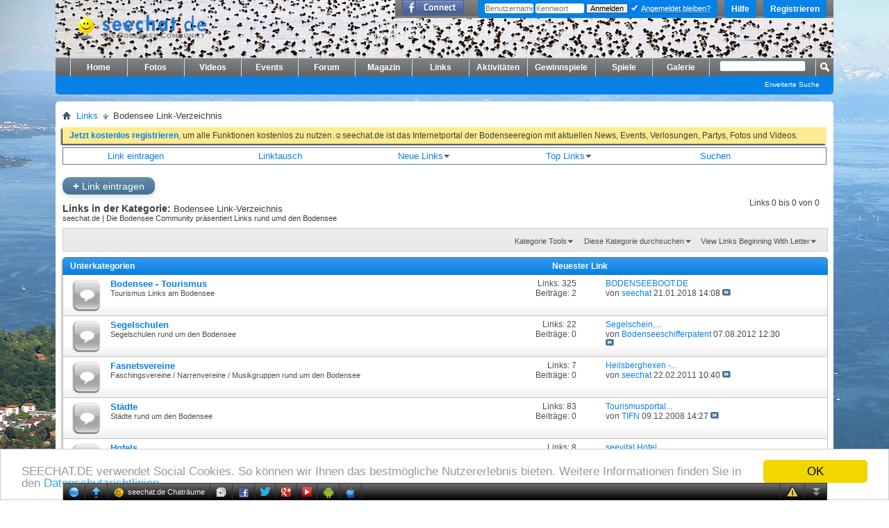

--- FILE ---
content_type: text/html; charset=ISO-8859-1
request_url: https://www.seechat.de/links/Bodensee-1/?s=621f1d528835731077cbbbd2087f74e1
body_size: 15621
content:
<!DOCTYPE html PUBLIC "-//W3C//DTD XHTML 1.0 Transitional//EN" "http://www.w3.org/TR/xhtml1/DTD/xhtml1-transitional.dtd">
<!-- BEGIN TEMPLATE: ADV_LINKS_BROWSELINKS -->

<html dir="ltr" lang="de" xmlns="http://www.w3.org/1999/xhtml">
<head>
<title>Bodensee Link-Verzeichnis - Links</title>

<!-- BEGIN TEMPLATE: headinclude -->
<meta http-equiv="Content-Type" content="text/html; charset=ISO-8859-1" />
<meta id="e_vb_meta_bburl" name="vb_meta_bburl" content="https://www.seechat.de/seeforum" />
<base href="https://www.seechat.de/links/" /><!--[if IE]></base><![endif]-->
<meta name="generator" content="vBadvanced, vBulletin 4.2.3" />
<meta http-equiv="X-UA-Compatible" content="IE=9" />

	<link rel="Shortcut Icon" href="/seeforum/favicon.ico" type="image/x-icon" />


		<meta name="keywords" content="Bodensee, Chat, Forum, community, Bodenseechat, seechat, seedate, seecam, chatter, chattertreffen, treffen, girls, chat, chatten, community, emails, seechat.de, bodenseechat.de, chat, super, chats, boys, ravensburg, singen, stockach, lindau, friedrichshafen, langenargen, weingarten, bodensee, liebe, see, lake of konstance,spiele,quiz,download,bodensee,flirt" />
		<meta name="description" content="seechat.de | Die Bodensee Community - chat|forum|community" />



	<!-- BEGIN TEMPLATE: facebook_opengraph -->
<meta property="fb:app_id" content="122919041110555" />
<meta property="og:site_name" content="seechat.de | Die Bodensee Community" />
<meta property="og:description" content="seechat.de | Die Bodensee Community - chat|forum|community" />
<meta property="og:url" content="https://www.seechat.de/seeforum" />
<meta property="og:type" content="website" />

<!-- END TEMPLATE: facebook_opengraph -->



	
		<script type="text/javascript" src="https://ajax.googleapis.com/ajax/libs/yui/2.9.0/build/yuiloader-dom-event/yuiloader-dom-event.js"></script>
	

<script type="text/javascript">
<!--
	if (typeof YAHOO === 'undefined') // Load ALL YUI Local
	{
		document.write('<script type="text/javascript" src="https://www.seechat.de/seeforum/clientscript/yui/yuiloader-dom-event/yuiloader-dom-event.js?v=423"><\/script>');
		document.write('<script type="text/javascript" src="https://www.seechat.de/seeforum/clientscript/yui/connection/connection-min.js?v=423"><\/script>');
		var yuipath = 'clientscript/yui';
		var yuicombopath = '';
		var remoteyui = false;
	}
	else	// Load Rest of YUI remotely (where possible)
	{
		var yuipath = 'https://ajax.googleapis.com/ajax/libs/yui/2.9.0/build';
		var yuicombopath = '';
		var remoteyui = true;
		if (!yuicombopath)
		{
			document.write('<script type="text/javascript" src="https://ajax.googleapis.com/ajax/libs/yui/2.9.0/build/connection/connection-min.js?v=423"><\/script>');
		}
	}
	var SESSIONURL = "s=70735a23a932070a5353f0bc2eed49dc&";
	var SECURITYTOKEN = "guest";
	var IMGDIR_MISC = "images/misc";
	var IMGDIR_BUTTON = "images/buttons";
	var vb_disable_ajax = parseInt("0", 10);
	var SIMPLEVERSION = "423";
	var BBURL = "https://www.seechat.de/seeforum";
	var LOGGEDIN = 0 > 0 ? true : false;
	var THIS_SCRIPT = "links_browselinks";
	var RELPATH = "links/Bodensee-1/"; 
	var PATHS = {
		forum : "https://www.seechat.de/seeforum",
		cms   : "https://www.seechat.de",
		blog  : "https://www.seechat.de/seeforum"
	};
	var AJAXBASEURL = "https://www.seechat.de/links/";
// -->
</script>
<script type="text/javascript" src="https://www.seechat.de/seeforum/clientscript/vbulletin-core.js?v=423"></script>
<script type="text/javascript">PATHS.blog = "https://www.seechat.de/seeforum";</script>


	<link rel="alternate" type="application/rss+xml" title="seechat.de | Die Bodensee Community RSS-Feed" href="https://www.seechat.de/seeforum/external.php?type=RSS2" />
	



	<link rel="stylesheet" type="text/css" href="https://www.seechat.de/seeforum/css.php?styleid=23&amp;langid=1&amp;d=1739698008&amp;td=ltr&amp;sheet=bbcode.css,editor.css,popupmenu.css,reset-fonts.css,vbulletin.css,vbulletin-chrome.css,vbulletin-formcontrols.css," />

	<!--[if lt IE 8]>
	<link rel="stylesheet" type="text/css" href="https://www.seechat.de/seeforum/css.php?styleid=23&amp;langid=1&amp;d=1739698008&amp;td=ltr&amp;sheet=popupmenu-ie.css,vbulletin-ie.css,vbulletin-chrome-ie.css,vbulletin-formcontrols-ie.css,editor-ie.css" />
	<![endif]-->
<link rel="stylesheet" type="text/css" href="https://www.seechat.de/seeforum/css.php?styleid=23&amp;langid=1&amp;d=1739698008&amp;td=ltr&amp;sheet=adv_links.css" />
<!-- END TEMPLATE: headinclude -->


	<link rel="stylesheet" type="text/css" href="https://www.seechat.de/seeforum/css.php?styleid=23&amp;langid=1&amp;d=1739698008&amp;td=ltr&amp;sheet=toolsmenu.css,forumbits.css,forumdisplay.css,postbit.css,postlist.css,showthread.css,threadlist.css,options.css" />

<!--[if lt IE 8]><link rel="stylesheet" type="text/css" href="css.php?styleid=23&amp;langid=1&amp;d=1739698008&amp;td=ltr&amp;sheet=threadlist-ie.css" /><![endif]-->


	<link type="application/rss+xml" rel="alternate" href="external.php?catids=1" title="Links - " />




<script type="text/javascript" src="clientscript/vba_links_global.js?v=427"></script>

<script type="text/javascript">
<!--
	var VBA_LINKS_HOMEURL = 'https://www.seechat.de/links';
-->
</script>

<!-- BEGIN TEMPLATE: headinclude_bottom -->
<link rel="stylesheet" type="text/css" href="https://www.seechat.de/seeforum/css.php?styleid=23&amp;langid=1&amp;d=1739698008&amp;td=ltr&amp;sheet=additional.css" />

<!-- END TEMPLATE: headinclude_bottom -->

</head>
<body>

<!-- BEGIN TEMPLATE: header -->
<link type="text/css" href="/seeforum/chat/cometchatcss.php" rel="stylesheet" charset="utf-8">
<script type="text/javascript" src="/seeforum/chat/cometchatjs.php" charset="utf-8"></script>
<span style="background: url(&quot;https://www.seechat.de/seechat234.png&quot;) no-repeat scroll transparent; height: 40px; position: absolute; width: 234px; top: 20px; left: 510px; z-index: 1;"></span>





<div class="above_body"> <!-- closing tag is in template navbar -->
<div id="header" class="floatcontainer doc_header">
	<div><a name="top" href="https://www.seechat.de" class="logo-image"><img src="/header/header.php?fid={vb:var forum.forumid}" alt="seechat.de | Die Bodensee Community" /></a></div>
	<div id="toplinks" class="toplinks">
		
			<ul class="nouser">
			
				<li><a href="/seeforum/register.php?s=70735a23a932070a5353f0bc2eed49dc" rel="nofollow">Registrieren</a></li>
			
				<li><a rel="help" href="/seeforum/faq.php?s=70735a23a932070a5353f0bc2eed49dc">Hilfe</a></li>
				<li>
			<script type="text/javascript" src="https://www.seechat.de/seeforum/clientscript/vbulletin_md5.js?v=423"></script>
			<form id="navbar_loginform" action="/seeforum/login.php?s=70735a23a932070a5353f0bc2eed49dc&amp;do=login" method="post" onsubmit="md5hash(vb_login_password, vb_login_md5password, vb_login_md5password_utf, 0)">
				<fieldset id="logindetails" class="logindetails">
					<div>
						<div>
					<input type="text" class="textbox default-value" name="vb_login_username" id="navbar_username" size="10" accesskey="u" tabindex="101" value="Benutzername" />
					<input type="password" class="textbox" tabindex="102" name="vb_login_password" id="navbar_password" size="10" />
					<input type="text" class="textbox default-value" tabindex="102" name="vb_login_password_hint" id="navbar_password_hint" size="10" value="Kennwort" style="display:none;" />
					<input type="submit" class="loginbutton" tabindex="104" value="Anmelden" title="Geben Sie zur Anmeldung Ihren Benutzernamen und Ihr Kennwort in die dafür vorgesehenen Textfelder ein oder klicken Sie auf die 'Registrieren'-Schaltfläche, um ein neues Benutzerkonto anzulegen." accesskey="s" />
					<label for="cb_cookieuser_navbar" style="display: inline; float: none; font-weight: normal;"><input type="checkbox" name="cookieuser" value="1" id="cb_cookieuser_navbar" class="cb_cookieuser_navbar" accesskey="c" tabindex="103" checked=checked" /> <acronym style="border-bottom: 1px dotted #000000; cursor: help;" title="Sie bleiben angemeldet, bis Sie sich selbst abmelden.">Angemeldet bleiben?</acronym></label>
						</div>
					</div>
				</fieldset>
				<input type="hidden" name="s" value="70735a23a932070a5353f0bc2eed49dc" />
				<input type="hidden" name="securitytoken" value="guest" />
				<input type="hidden" name="do" value="login" />
				<input type="hidden" name="vb_login_md5password" />
				<input type="hidden" name="vb_login_md5password_utf" />
			</form>
			<script type="text/javascript">
			YAHOO.util.Dom.setStyle('navbar_password_hint', "display", "inline");
			YAHOO.util.Dom.setStyle('navbar_password', "display", "none");
			vB_XHTML_Ready.subscribe(function()
			{
			//
				YAHOO.util.Event.on('navbar_username', "focus", navbar_username_focus);
				YAHOO.util.Event.on('navbar_username', "blur", navbar_username_blur);
				YAHOO.util.Event.on('navbar_password_hint', "focus", navbar_password_hint);
				YAHOO.util.Event.on('navbar_password', "blur", navbar_password);
			});
			
			function navbar_username_focus(e)
			{
			//
				var textbox = YAHOO.util.Event.getTarget(e);
				if (textbox.value == 'Benutzername')
				{
				//
					textbox.value='';
					textbox.style.color='#000000';
				}
			}

			function navbar_username_blur(e)
			{
			//
				var textbox = YAHOO.util.Event.getTarget(e);
				if (textbox.value == '')
				{
				//
					textbox.value='Benutzername';
					textbox.style.color='#777777';
				}
			}
			
			function navbar_password_hint(e)
			{
			//
				var textbox = YAHOO.util.Event.getTarget(e);
				
				YAHOO.util.Dom.setStyle('navbar_password_hint', "display", "none");
				YAHOO.util.Dom.setStyle('navbar_password', "display", "inline");
				YAHOO.util.Dom.get('navbar_password').focus();
			}

			function navbar_password(e)
			{
			//
				var textbox = YAHOO.util.Event.getTarget(e);
				
				if (textbox.value == '')
				{
					YAHOO.util.Dom.setStyle('navbar_password_hint', "display", "inline");
					YAHOO.util.Dom.setStyle('navbar_password', "display", "none");
				}
			}
			</script>
				</li>
				
					<!-- BEGIN TEMPLATE: facebook_header -->
<li id="fb_headerbox" class="hidden">

	<a id="fb_loginbtn" href="#"><img src="images/misc/facebook_login.gif" alt="Mit Facebook verbinden" /></a>

</li>

<!-- END TEMPLATE: facebook_header -->
				
			</ul>
		
	</div>
	<div class="ad_global_header">
		<!-- BEGIN TEMPLATE: ad_global_header1 -->
 
<!-- END TEMPLATE: ad_global_header1 -->
		<!-- BEGIN TEMPLATE: ad_global_header2 -->
 
<!-- END TEMPLATE: ad_global_header2 -->
	</div>
	<hr />
</div>

<!-- Begin Cookie Consent plugin by Silktide - https://silktide.com/cookieconsent --> <script type="text/javascript"> window.cookieconsent_options = {"message":"SEECHAT.DE verwendet Social Cookies. So können wir Ihnen das bestmögliche Nutzererlebnis bieten. Weitere Informationen finden Sie in den","dismiss":"OK","learnMore":"Datenschutzrichtlinien.","link":"https://www.seechat.de/content.php?r=12-Datenschutz","theme":"light-bottom"}; </script> <script type="text/javascript" src="//cdnjs.cloudflare.com/ajax/libs/cookieconsent2/1.0.10/cookieconsent.min.js"></script> <!-- End Cookie Consent plugin -->
<!-- END TEMPLATE: header -->
<!-- BEGIN TEMPLATE: navbar -->
<div id="navbar" class="navbar">
	<ul id="navtabs" class="navtabs floatcontainer">
		
		<!-- BEGIN TEMPLATE: navbar_tabs -->

	
		<li  id="vbtab_cms">
			<a class="navtab" href="/">Home</a>
		</li>
		
		

	
		<li  id="photopost_pro">
			<a class="navtab" href="/photopost">Fotos</a>
		</li>
		
		

	
		<li  id="ytmtab">
			<a class="navtab" href="/seeforum/ytm.php?s=70735a23a932070a5353f0bc2eed49dc">Videos</a>
		</li>
		
		

	
		<li  id="tab_mjax_239">
			<a class="navtab" href="/seeforum/calendar.php?tabid=45">Events</a>
		</li>
		
		

	
		<li  id="vbtab_forum">
			<a class="navtab" href="/seeforum/forum.php?s=70735a23a932070a5353f0bc2eed49dc">Forum</a>
		</li>
		
		

	
		<li  id="vbtab_blog">
			<a class="navtab" href="/seeforum/blog.php?s=70735a23a932070a5353f0bc2eed49dc">Magazin</a>
		</li>
		
		

	
		<li  id="tab_mjay_107">
			<a class="navtab" href="/links/index.php?tabid=46">Links</a>
		</li>
		
		

	
		<li  id="vbtab_activity">
			<a class="navtab" href="/seeforum/activity.php?s=70735a23a932070a5353f0bc2eed49dc">Aktivitäten</a>
		</li>
		
		

	
		<li  id="tab_mjay_141">
			<a class="navtab" href="/seeforum/forumdisplay.php?f=198&tabid=47">Gewinnspiele</a>
		</li>
		
		

	
		<li  id="tab_mjay_116">
			<a class="navtab" href="/seeforum/arcade.php?tabid=48">Spiele</a>
		</li>
		
		

	
		<li  id="tab_mjay_434">
			<a class="navtab" href="/seeforum/albumall.php?tabid=49">Galerie</a>
		</li>
		
		

<!-- END TEMPLATE: navbar_tabs -->
		
	</ul>
	
		<div id="globalsearch" class="globalsearch">
			<form action="/seeforum/search.php?s=70735a23a932070a5353f0bc2eed49dc&amp;do=process" method="post" id="navbar_search" class="navbar_search">
				
				<input type="hidden" name="securitytoken" value="guest" />
				<input type="hidden" name="do" value="process" />
				<span class="textboxcontainer"><span><input type="text" value="" name="query" class="textbox" tabindex="99"/></span></span>
				<span class="buttoncontainer"><span><input type="image" class="searchbutton" src="images/buttons/search.png" name="submit" onclick="document.getElementById('navbar_search').submit;" tabindex="100"/></span></span>
			</form>
			<ul class="navbar_advanced_search">
				<li><a href="/seeforum/search.php?s=70735a23a932070a5353f0bc2eed49dc&amp;search_type=1" accesskey="4">Erweiterte Suche</a></li>
				
			</ul>
		</div>
	
</div>
</div><!-- closing div for above_body -->

<div class="body_wrapper">
<div id="breadcrumb" class="breadcrumb">
	<ul class="floatcontainer">
		<li class="navbithome"><a href="index.php?s=70735a23a932070a5353f0bc2eed49dc" accesskey="1"><img src="images/misc/navbit-home.png" alt="Übersicht" /></a></li>
		<!-- BEGIN TEMPLATE: navbar_link -->

	<li class="navbit"><a href="https://www.seechat.de/links/index.php?s=70735a23a932070a5353f0bc2eed49dc">Links</a></li>

<!-- END TEMPLATE: navbar_link -->
		<!-- BEGIN TEMPLATE: navbar_link -->

	<li class="navbit lastnavbit"><span>Bodensee Link-Verzeichnis</span></li>

<!-- END TEMPLATE: navbar_link -->
	</ul>
	<hr />
</div>

<!-- BEGIN TEMPLATE: ad_navbar_below -->

<!-- END TEMPLATE: ad_navbar_below -->
<!-- BEGIN TEMPLATE: ad_global_below_navbar -->
 
<!-- END TEMPLATE: ad_global_below_navbar -->


	<form action="https://www.seechat.de/seeforum/profile.php?do=dismissnotice" method="post" id="notices" class="notices">
		<input type="hidden" name="do" value="dismissnotice" />
		<input type="hidden" name="s" value="s=70735a23a932070a5353f0bc2eed49dc&amp;" />
		<input type="hidden" name="securitytoken" value="guest" />
		<input type="hidden" id="dismiss_notice_hidden" name="dismiss_noticeid" value="" />
		<input type="hidden" name="url" value="" />
		<ol>
			<!-- BEGIN TEMPLATE: navbar_noticebit -->
<li class="restore" id="navbar_notice_1">
	
	<a href="register.php?s=70735a23a932070a5353f0bc2eed49dc" target="_blank"><b>Jetzt kostenlos registrieren</b></a>, um alle Funktionen kostenlos  zu nutzen.&#9786;seechat.de ist das Internetportal der Bodenseeregion mit aktuellen News, Events, Verlosungen, Partys, Fotos und Videos.
</li>
<!-- END TEMPLATE: navbar_noticebit -->
		</ol>
	</form>

<!-- END TEMPLATE: navbar -->

<!-- BEGIN TEMPLATE: adv_links_navbar -->


	
		<ul class="floatcontainer vba_navbar">

			<li style="width: 19%"><a href="addlink.php?s=70735a23a932070a5353f0bc2eed49dc&amp;c=1" rel="nofollow">Link eintragen</a></li>

			
				<li style="width: 19%"><a href="misc.php?s=70735a23a932070a5353f0bc2eed49dc&amp;do=linktous">Linktausch</a></li>
			

			

			
				<li class="popupmenu" id="vba_whatsnew" style="width: 19%">
					<a class="popupctrl" href="whatsnew/links/?s=70735a23a932070a5353f0bc2eed49dc">Neue Links</a>
					<ul class="popupbody popuphover">
						<li class="blocksubhead">Neue Links</li>
						<li class="vba_navbar_menu"><a href="whatsnew/links/?s=70735a23a932070a5353f0bc2eed49dc">Seit Ihrem letzten Besuch</a></li>
						
							<li><a href="whatsnew/links/7?s=70735a23a932070a5353f0bc2eed49dc">Letzte 7 Tage</a></li>
						
							<li><a href="whatsnew/links/14?s=70735a23a932070a5353f0bc2eed49dc">Letzte 14 Tage</a></li>
						
							<li><a href="whatsnew/links/30?s=70735a23a932070a5353f0bc2eed49dc">Letzte 30 Tage</a></li>
						
							<li><a href="whatsnew/links/60?s=70735a23a932070a5353f0bc2eed49dc">Letzte 60 Tage</a></li>
						
							<li><a href="whatsnew/links/90?s=70735a23a932070a5353f0bc2eed49dc">Letzte 90 Tage</a></li>
						
						
							<li class="blocksubhead">New Posts</li>
							<li class="vba_navbar_menu"><a href="whatsnew/posts/?s=70735a23a932070a5353f0bc2eed49dc">Seit Ihrem letzten Besuch</a></li>
							
								<li><a href="whatsnew/posts/7?s=70735a23a932070a5353f0bc2eed49dc">Letzte 7 Tage</a></li>
							
								<li><a href="whatsnew/posts/14?s=70735a23a932070a5353f0bc2eed49dc">Letzte 14 Tage</a></li>
							
								<li><a href="whatsnew/posts/30?s=70735a23a932070a5353f0bc2eed49dc">Letzte 30 Tage</a></li>
							
								<li><a href="whatsnew/posts/60?s=70735a23a932070a5353f0bc2eed49dc">Letzte 60 Tage</a></li>
							
								<li><a href="whatsnew/posts/90?s=70735a23a932070a5353f0bc2eed49dc">Letzte 90 Tage</a></li>
							
						
					</ul>
				</li>
			

			
				<li class="popupmenu" id="vba_popitems" style="width: 19%">
					<a class="popupctrl" href="whatspopular/views/?s=70735a23a932070a5353f0bc2eed49dc">Top Links</a>
					<ul class="popupbody popuphover">
						
							<li class="vba_navbar_menu"><a href="whatspopular/views/?s=70735a23a932070a5353f0bc2eed49dc">Top 25 besuchte Links</a></li>
						
						
							<li class="vba_navbar_menu"><a href="whatspopular/rating/?s=70735a23a932070a5353f0bc2eed49dc">Top 25 bewertete Links</a></li>
						
						
							<li class="vba_navbar_menu"><a href="whatspopular/posts/?s=70735a23a932070a5353f0bc2eed49dc">Top 25 beantwortete Links</a></li>
						
					</ul>
				</li>
			
			
				<li style="width: 19%"><a href="search.php?s=70735a23a932070a5353f0bc2eed49dc" rel="nofollow">Suchen</a></li>
			
			
		</ul>
	


<!-- END TEMPLATE: adv_links_navbar -->

<div id="above_threadlist" class="above_threadlist">
	
		<a href="addlink.php?c=1" rel="nofollow" class="newcontent_textcontrol" id="newlinksubmit_top"><span>+</span> Link eintragen</a>
	

	<div class="threadpagenav">
		
		<div id="threadpagestats" class="threadpagestats">
			Links 0 bis 0 von 0
			
		</div>
	</div>
</div>

<div id="pagetitle" class="pagetitle">
	<h1>
		
			Links in der Kategorie: <span class="normal">Bodensee Link-Verzeichnis</span>
		
	</h1>
	
		
			<p class="description">seechat.de | Die Bodensee Community präsentiert Links rund umd den Bodensee </p>
		
	
</div>




	<div id="above_threadlist_controls" class="above_threadlist_controls toolsmenu">
		<ul class="popupgroup forumdisplaypopups" id="vba_controls">
			
				<li class="popupmenu nohovermenu" id="cattools">
					<h6><a href="javascript://" class="popupctrl" rel="nofollow">Kategorie Tools</a></h6>
					<ul class="popupbody popuphover">
						
						
							<li><a href="external.php?catids=1" rel="nofollow">Subscribe to This Category Via RSS</a></li>
						
						
					</ul>
				</li>
			

			
				<li class="popupmenu nohovermenu forumsearch" id="catsearch">
					<h6><a href="javascript://" class="popupctrl" rel="nofollow">Diese Kategorie durchsuchen</a></h6>
					<form action="search.php" method="post">
					<input type="hidden" name="s" value="70735a23a932070a5353f0bc2eed49dc" />
					<input type="hidden" name="securitytoken" value="guest" />
					<input type="hidden" name="do" value="searchresults" />
					<input type="hidden" name="quicksearch" value="1" />
					<input type="hidden" name="catids[]" value="1" />
					<ul class="popupbody popuphover">
						<li>
							<input class="searchbox" name="string" type="text" tabindex="1003" />
							<input type="submit" class="button" value="Suchen" />
						</li>
						<li class="formsubmit">
							<div class="advancedsearchlink"><a href="search.php?catid=1" rel="nofollow">Erweiterte Suche</a></div>
						</li>
					</ul>
					</form>
				</li>
			

			
				<li class="popupmenu nohovermenu" id="lettersel">
					<h6><a class="popupctrl" href="javascript://">View Links Beginning With Letter  </a></h6>
					<ul class="popupbody popuphover">
						<li>
							<table align="center" border="0" id="vba_letterbits" width="100%">
								<tr>

								
								
								<td align="center" width="3%">
									
										<a href="Bodensee-1/?s=70735a23a932070a5353f0bc2eed49dc&amp;ltr=A" title="View Links Beginning With Letter A" rel="nofollow">A</a>
									
								</td>
								
								
								<td align="center" width="3%">
									
										<a href="Bodensee-1/?s=70735a23a932070a5353f0bc2eed49dc&amp;ltr=B" title="View Links Beginning With Letter B" rel="nofollow">B</a>
									
								</td>
								
								
								<td align="center" width="3%">
									
										<a href="Bodensee-1/?s=70735a23a932070a5353f0bc2eed49dc&amp;ltr=C" title="View Links Beginning With Letter C" rel="nofollow">C</a>
									
								</td>
								
								
								<td align="center" width="3%">
									
										<a href="Bodensee-1/?s=70735a23a932070a5353f0bc2eed49dc&amp;ltr=D" title="View Links Beginning With Letter D" rel="nofollow">D</a>
									
								</td>
								
								
								<td align="center" width="3%">
									
										<a href="Bodensee-1/?s=70735a23a932070a5353f0bc2eed49dc&amp;ltr=E" title="View Links Beginning With Letter E" rel="nofollow">E</a>
									
								</td>
								
								
								<td align="center" width="3%">
									
										<a href="Bodensee-1/?s=70735a23a932070a5353f0bc2eed49dc&amp;ltr=F" title="View Links Beginning With Letter F" rel="nofollow">F</a>
									
								</td>
								
								
								<td align="center" width="3%">
									
										<a href="Bodensee-1/?s=70735a23a932070a5353f0bc2eed49dc&amp;ltr=G" title="View Links Beginning With Letter G" rel="nofollow">G</a>
									
								</td>
								
								
									</tr>
									<tr>
								
								<td align="center" width="3%">
									
										<a href="Bodensee-1/?s=70735a23a932070a5353f0bc2eed49dc&amp;ltr=H" title="View Links Beginning With Letter H" rel="nofollow">H</a>
									
								</td>
								
								
								<td align="center" width="3%">
									
										<a href="Bodensee-1/?s=70735a23a932070a5353f0bc2eed49dc&amp;ltr=I" title="View Links Beginning With Letter I" rel="nofollow">I</a>
									
								</td>
								
								
								<td align="center" width="3%">
									
										<a href="Bodensee-1/?s=70735a23a932070a5353f0bc2eed49dc&amp;ltr=J" title="View Links Beginning With Letter J" rel="nofollow">J</a>
									
								</td>
								
								
								<td align="center" width="3%">
									
										<a href="Bodensee-1/?s=70735a23a932070a5353f0bc2eed49dc&amp;ltr=K" title="View Links Beginning With Letter K" rel="nofollow">K</a>
									
								</td>
								
								
								<td align="center" width="3%">
									
										<a href="Bodensee-1/?s=70735a23a932070a5353f0bc2eed49dc&amp;ltr=L" title="View Links Beginning With Letter L" rel="nofollow">L</a>
									
								</td>
								
								
								<td align="center" width="3%">
									
										<a href="Bodensee-1/?s=70735a23a932070a5353f0bc2eed49dc&amp;ltr=M" title="View Links Beginning With Letter M" rel="nofollow">M</a>
									
								</td>
								
								
								<td align="center" width="3%">
									
										<a href="Bodensee-1/?s=70735a23a932070a5353f0bc2eed49dc&amp;ltr=N" title="View Links Beginning With Letter N" rel="nofollow">N</a>
									
								</td>
								
								
									</tr>
									<tr>
								
								<td align="center" width="3%">
									
										<a href="Bodensee-1/?s=70735a23a932070a5353f0bc2eed49dc&amp;ltr=O" title="View Links Beginning With Letter O" rel="nofollow">O</a>
									
								</td>
								
								
								<td align="center" width="3%">
									
										<a href="Bodensee-1/?s=70735a23a932070a5353f0bc2eed49dc&amp;ltr=P" title="View Links Beginning With Letter P" rel="nofollow">P</a>
									
								</td>
								
								
								<td align="center" width="3%">
									
										<a href="Bodensee-1/?s=70735a23a932070a5353f0bc2eed49dc&amp;ltr=Q" title="View Links Beginning With Letter Q" rel="nofollow">Q</a>
									
								</td>
								
								
								<td align="center" width="3%">
									
										<a href="Bodensee-1/?s=70735a23a932070a5353f0bc2eed49dc&amp;ltr=R" title="View Links Beginning With Letter R" rel="nofollow">R</a>
									
								</td>
								
								
								<td align="center" width="3%">
									
										<a href="Bodensee-1/?s=70735a23a932070a5353f0bc2eed49dc&amp;ltr=S" title="View Links Beginning With Letter S" rel="nofollow">S</a>
									
								</td>
								
								
								<td align="center" width="3%">
									
										<a href="Bodensee-1/?s=70735a23a932070a5353f0bc2eed49dc&amp;ltr=T" title="View Links Beginning With Letter T" rel="nofollow">T</a>
									
								</td>
								
								
								<td align="center" width="3%">
									
										<a href="Bodensee-1/?s=70735a23a932070a5353f0bc2eed49dc&amp;ltr=U" title="View Links Beginning With Letter U" rel="nofollow">U</a>
									
								</td>
								
								
									</tr>
									<tr>
								
								<td align="center" width="3%">
									
										<a href="Bodensee-1/?s=70735a23a932070a5353f0bc2eed49dc&amp;ltr=V" title="View Links Beginning With Letter V" rel="nofollow">V</a>
									
								</td>
								
								
								<td align="center" width="3%">
									
										<a href="Bodensee-1/?s=70735a23a932070a5353f0bc2eed49dc&amp;ltr=W" title="View Links Beginning With Letter W" rel="nofollow">W</a>
									
								</td>
								
								
								<td align="center" width="3%">
									
										<a href="Bodensee-1/?s=70735a23a932070a5353f0bc2eed49dc&amp;ltr=X" title="View Links Beginning With Letter X" rel="nofollow">X</a>
									
								</td>
								
								
								<td align="center" width="3%">
									
										<a href="Bodensee-1/?s=70735a23a932070a5353f0bc2eed49dc&amp;ltr=Y" title="View Links Beginning With Letter Y" rel="nofollow">Y</a>
									
								</td>
								
								
								<td align="center" width="3%">
									
										<a href="Bodensee-1/?s=70735a23a932070a5353f0bc2eed49dc&amp;ltr=Z" title="View Links Beginning With Letter Z" rel="nofollow">Z</a>
									
								</td>
								
								
								<td align="center" width="3%">
									
										<a href="Bodensee-1/?s=70735a23a932070a5353f0bc2eed49dc&amp;ltr=nonalpha" title="View Links Beginning With Letter #" rel="nofollow">#</a>
									
								</td>
								
								
								<td align="center" class="vba_letterbits_sel" width="3%">
									
										[<strong>Alle</strong>]
									
								</td>
								

								</tr>
							</table>
						</li>
					</ul>
				</li>
			

			

		</ul>
	</div>



	<div id="forumbits" class="forumbits">
		<div class="forumhead">
			<h2>
				<span class="forumtitle">Unterkategorien</span>
				<span class="forumlastpost">Neuester Link</span>
			</h2>
		</div>
		<ol id="forums" class="floatcontainer">
			<!-- BEGIN TEMPLATE: adv_links_categorybit_level1 -->
<li id="cat2" class="forumbit_post L1">
	<div class="forumbit_post L2 table">
		<div class="forumrow">
			<div class="foruminfo">
				
					<img alt="" border="0" class="forumicon" src="images/statusicon/forum_old-48.png" />
				
				<div class="forumdata">
					<div class="datacontainer">
						
						<div class="titleline">
							<h2 class="forumtitle">
								<a href="Bodensee-2/?s=70735a23a932070a5353f0bc2eed49dc">Bodensee - Tourismus</a>
							</h2>
							
							<p class="forumdescription">Tourismus Links am Bodensee</p>
							
							
						</div>
					</div>
				</div>
			</div>
			<h4 class="nocss_label">Statistik:</h4>
			<ul class="forumstats td">
				<li>Links: 325</li>
				<li>Beiträge: 2</li>
			</ul>
			<div class="forumlastpost td">
				<div class="lastpostby">
					
						<p class="lastposttitle"><a href="Bodensee-15/bodenseebootde-562/?s=70735a23a932070a5353f0bc2eed49dc">BODENSEEBOOT.DE</a></p>
						von
						
							<a href="https://www.seechat.de/seeforum/https://www.seechat.de/seeforum/member.php?u=3335&amp;s=70735a23a932070a5353f0bc2eed49dc">seechat</a>
						
						21.01.2018 <span class="time">14:08</span> <a href="Bodensee-15/bodenseebootde-562/?s=70735a23a932070a5353f0bc2eed49dc"><img alt="" border="0" src="images/buttons/lastpost-right.png" /></a>
					
				</div>
			</div>
		</div>
	</div>
</li>
<!-- END TEMPLATE: adv_links_categorybit_level1 --><!-- BEGIN TEMPLATE: adv_links_categorybit_level2 -->
<li id="cat34" class="forumbit_post L2">
	<div class="forumrow table">
		<div class="foruminfo td">
			
				<img alt="" border="0" class="forumicon" src="images/statusicon/forum_old-48.png" />
			
			<div class="forumdata">
				<div class="datacontainer">
					<div class="titleline">
						<h2 class="forumtitle">
							
							<a href="Bodensee-34/?s=70735a23a932070a5353f0bc2eed49dc">Segelschulen</a>
						</h2>
						
						<p class="forumdescription">Segelschulen rund um den Bodensee</p>
						
						
					</div>
				</div>
			</div>
		</div>
		<h4 class="nocss_label">Statistik:</h4>
		<ul class="forumstats td">
			<li>Links: 22</li>
			<li>Beiträge: 0</li>
		</ul>
		<div class="forumlastpost td">
			<div class="lastpostby">
				
					<p class="lastposttitle"><a href="Bodensee-34/segelschein-motorbootschein-segelschule-bodensee-475/?s=70735a23a932070a5353f0bc2eed49dc">Segelschein,...</a></p>
					von
					
						<a href="https://www.seechat.de/seeforum/https://www.seechat.de/seeforum/member.php?u=13819&amp;s=70735a23a932070a5353f0bc2eed49dc">Bodenseeschifferpatent</a>
					
					07.08.2012 <span class="time">12:30</span> <a href="Bodensee-34/segelschein-motorbootschein-segelschule-bodensee-475/?s=70735a23a932070a5353f0bc2eed49dc"><img alt="" border="0" src="images/buttons/lastpost-right.png" /></a>
				
			</div>
		</div>
	</div>
</li>
<!-- END TEMPLATE: adv_links_categorybit_level2 --><!-- BEGIN TEMPLATE: adv_links_categorybit_level2 -->
<li id="cat35" class="forumbit_post L2">
	<div class="forumrow table">
		<div class="foruminfo td">
			
				<img alt="" border="0" class="forumicon" src="images/statusicon/forum_old-48.png" />
			
			<div class="forumdata">
				<div class="datacontainer">
					<div class="titleline">
						<h2 class="forumtitle">
							
							<a href="Bodensee-35/?s=70735a23a932070a5353f0bc2eed49dc">Fasnetsvereine</a>
						</h2>
						
						<p class="forumdescription">Faschingsvereine / Narrenvereine / Musikgruppen rund um den Bodensee</p>
						
						
					</div>
				</div>
			</div>
		</div>
		<h4 class="nocss_label">Statistik:</h4>
		<ul class="forumstats td">
			<li>Links: 7</li>
			<li>Beiträge: 0</li>
		</ul>
		<div class="forumlastpost td">
			<div class="lastpostby">
				
					<p class="lastposttitle"><a href="Bodensee-35/heilsberghexen-gottmadingen-435/?s=70735a23a932070a5353f0bc2eed49dc">Heilsberghexen -...</a></p>
					von
					
						<a href="https://www.seechat.de/seeforum/https://www.seechat.de/seeforum/member.php?u=3335&amp;s=70735a23a932070a5353f0bc2eed49dc">seechat</a>
					
					22.02.2011 <span class="time">10:40</span> <a href="Bodensee-35/heilsberghexen-gottmadingen-435/?s=70735a23a932070a5353f0bc2eed49dc"><img alt="" border="0" src="images/buttons/lastpost-right.png" /></a>
				
			</div>
		</div>
	</div>
</li>
<!-- END TEMPLATE: adv_links_categorybit_level2 --><!-- BEGIN TEMPLATE: adv_links_categorybit_level2 -->
<li id="cat5" class="forumbit_post L2">
	<div class="forumrow table">
		<div class="foruminfo td">
			
				<img alt="" border="0" class="forumicon" src="images/statusicon/forum_old-48.png" />
			
			<div class="forumdata">
				<div class="datacontainer">
					<div class="titleline">
						<h2 class="forumtitle">
							
							<a href="Bodensee-5/?s=70735a23a932070a5353f0bc2eed49dc">Städte</a>
						</h2>
						
						<p class="forumdescription">Städte rund um den Bodensee</p>
						
						
					</div>
				</div>
			</div>
		</div>
		<h4 class="nocss_label">Statistik:</h4>
		<ul class="forumstats td">
			<li>Links: 83</li>
			<li>Beiträge: 0</li>
		</ul>
		<div class="forumlastpost td">
			<div class="lastpostby">
				
					<p class="lastposttitle"><a href="Bodensee-5/tourismusportal-friedrichshafen-330/?s=70735a23a932070a5353f0bc2eed49dc">Tourismusportal...</a></p>
					von
					
						<a href="https://www.seechat.de/seeforum/https://www.seechat.de/seeforum/member.php?u=4944&amp;s=70735a23a932070a5353f0bc2eed49dc">TIFN</a>
					
					09.12.2008 <span class="time">14:27</span> <a href="Bodensee-5/tourismusportal-friedrichshafen-330/?s=70735a23a932070a5353f0bc2eed49dc"><img alt="" border="0" src="images/buttons/lastpost-right.png" /></a>
				
			</div>
		</div>
	</div>
</li>
<!-- END TEMPLATE: adv_links_categorybit_level2 --><!-- BEGIN TEMPLATE: adv_links_categorybit_level2 -->
<li id="cat6" class="forumbit_post L2">
	<div class="forumrow table">
		<div class="foruminfo td">
			
				<img alt="" border="0" class="forumicon" src="images/statusicon/forum_old-48.png" />
			
			<div class="forumdata">
				<div class="datacontainer">
					<div class="titleline">
						<h2 class="forumtitle">
							
							<a href="Bodensee-6/?s=70735a23a932070a5353f0bc2eed49dc">Hotels</a>
						</h2>
						
						<p class="forumdescription">Hotels am Bodensee</p>
						
						
					</div>
				</div>
			</div>
		</div>
		<h4 class="nocss_label">Statistik:</h4>
		<ul class="forumstats td">
			<li>Links: 8</li>
			<li>Beiträge: 0</li>
		</ul>
		<div class="forumlastpost td">
			<div class="lastpostby">
				
					<p class="lastposttitle"><a href="Bodensee-6/seevital-hotel-schiff-langenargen-538/?s=70735a23a932070a5353f0bc2eed49dc">seevital Hotel...</a></p>
					von
					
						<a href="https://www.seechat.de/seeforum/https://www.seechat.de/seeforum/member.php?u=23426&amp;s=70735a23a932070a5353f0bc2eed49dc">Einst3in</a>
					
					10.07.2013 <span class="time">13:27</span> <a href="Bodensee-6/seevital-hotel-schiff-langenargen-538/?s=70735a23a932070a5353f0bc2eed49dc"><img alt="" border="0" src="images/buttons/lastpost-right.png" /></a>
				
			</div>
		</div>
	</div>
</li>
<!-- END TEMPLATE: adv_links_categorybit_level2 --><!-- BEGIN TEMPLATE: adv_links_categorybit_level2 -->
<li id="cat7" class="forumbit_post L2">
	<div class="forumrow table">
		<div class="foruminfo td">
			
				<img alt="" border="0" class="forumicon" src="images/statusicon/forum_old-48.png" />
			
			<div class="forumdata">
				<div class="datacontainer">
					<div class="titleline">
						<h2 class="forumtitle">
							
							<a href="Bodensee-7/?s=70735a23a932070a5353f0bc2eed49dc">Ferienwohnungen</a>
						</h2>
						
						<p class="forumdescription">Ferienwohnungen am Bodensee</p>
						
						
					</div>
				</div>
			</div>
		</div>
		<h4 class="nocss_label">Statistik:</h4>
		<ul class="forumstats td">
			<li>Links: 6</li>
			<li>Beiträge: 0</li>
		</ul>
		<div class="forumlastpost td">
			<div class="lastpostby">
				
					<p class="lastposttitle"><a href="Bodensee-7/ferienwohnungen-auch-fuer-monteure-336/?s=70735a23a932070a5353f0bc2eed49dc">Ferienwohnungen-...</a></p>
					von
					
						<a href="https://www.seechat.de/seeforum/https://www.seechat.de/seeforum/member.php?u=5057&amp;s=70735a23a932070a5353f0bc2eed49dc">homen1</a>
					
					06.01.2009 <span class="time">22:57</span> <a href="Bodensee-7/ferienwohnungen-auch-fuer-monteure-336/?s=70735a23a932070a5353f0bc2eed49dc"><img alt="" border="0" src="images/buttons/lastpost-right.png" /></a>
				
			</div>
		</div>
	</div>
</li>
<!-- END TEMPLATE: adv_links_categorybit_level2 --><!-- BEGIN TEMPLATE: adv_links_categorybit_level2 -->
<li id="cat8" class="forumbit_post L2">
	<div class="forumrow table">
		<div class="foruminfo td">
			
				<img alt="" border="0" class="forumicon" src="images/statusicon/forum_old-48.png" />
			
			<div class="forumdata">
				<div class="datacontainer">
					<div class="titleline">
						<h2 class="forumtitle">
							
							<a href="Bodensee-8/?s=70735a23a932070a5353f0bc2eed49dc">Campingplätze</a>
						</h2>
						
						<p class="forumdescription">Campingplätze am Bodensee</p>
						
						
					</div>
				</div>
			</div>
		</div>
		<h4 class="nocss_label">Statistik:</h4>
		<ul class="forumstats td">
			<li>Links: 39</li>
			<li>Beiträge: 0</li>
		</ul>
		<div class="forumlastpost td">
			<div class="lastpostby">
				
					<p class="lastposttitle"><a href="Bodensee-8/campingplatz-schweiz-rheinhof-altenrhein-535/?s=70735a23a932070a5353f0bc2eed49dc">Campingplatz...</a></p>
					von
					
						<a href="https://www.seechat.de/seeforum/https://www.seechat.de/seeforum/member.php?u=3335&amp;s=70735a23a932070a5353f0bc2eed49dc">seechat</a>
					
					01.02.2013 <span class="time">12:00</span> <a href="Bodensee-8/campingplatz-schweiz-rheinhof-altenrhein-535/?s=70735a23a932070a5353f0bc2eed49dc"><img alt="" border="0" src="images/buttons/lastpost-right.png" /></a>
				
			</div>
		</div>
	</div>
</li>
<!-- END TEMPLATE: adv_links_categorybit_level2 --><!-- BEGIN TEMPLATE: adv_links_categorybit_level2 -->
<li id="cat9" class="forumbit_post L2">
	<div class="forumrow table">
		<div class="foruminfo td">
			
				<img alt="" border="0" class="forumicon" src="images/statusicon/forum_old-48.png" />
			
			<div class="forumdata">
				<div class="datacontainer">
					<div class="titleline">
						<h2 class="forumtitle">
							
							<a href="Bodensee-9/?s=70735a23a932070a5353f0bc2eed49dc">Sehenswürdigkeiten</a>
						</h2>
						
						<p class="forumdescription">Sehenswürdigkeiten am Bodensee</p>
						
						
					</div>
				</div>
			</div>
		</div>
		<h4 class="nocss_label">Statistik:</h4>
		<ul class="forumstats td">
			<li>Links: 21</li>
			<li>Beiträge: 1</li>
		</ul>
		<div class="forumlastpost td">
			<div class="lastpostby">
				
					<p class="lastposttitle"><a href="Bodensee-9/dornier-museum-friedrichshafen-467/?s=70735a23a932070a5353f0bc2eed49dc">Dornier Museum...</a></p>
					von
					
						<a href="https://www.seechat.de/seeforum/https://www.seechat.de/seeforum/member.php?u=3335&amp;s=70735a23a932070a5353f0bc2eed49dc">seechat</a>
					
					31.07.2011 <span class="time">22:43</span> <a href="Bodensee-9/dornier-museum-friedrichshafen-467/?s=70735a23a932070a5353f0bc2eed49dc"><img alt="" border="0" src="images/buttons/lastpost-right.png" /></a>
				
			</div>
		</div>
	</div>
</li>
<!-- END TEMPLATE: adv_links_categorybit_level2 --><!-- BEGIN TEMPLATE: adv_links_categorybit_level2 -->
<li id="cat10" class="forumbit_post L2">
	<div class="forumrow table">
		<div class="foruminfo td">
			
				<img alt="" border="0" class="forumicon" src="images/statusicon/forum_old-48.png" />
			
			<div class="forumdata">
				<div class="datacontainer">
					<div class="titleline">
						<h2 class="forumtitle">
							
							<a href="Bodensee-10/?s=70735a23a932070a5353f0bc2eed49dc">Tourist-Informationen</a>
						</h2>
						
						<p class="forumdescription">Tourist-Informationen für die Bodensee-Region
</p>
						
						
					</div>
				</div>
			</div>
		</div>
		<h4 class="nocss_label">Statistik:</h4>
		<ul class="forumstats td">
			<li>Links: 20</li>
			<li>Beiträge: 0</li>
		</ul>
		<div class="forumlastpost td">
			<div class="lastpostby">
				
					<p class="lastposttitle"><a href="Bodensee-10/vierlaenderregioncom-477/?s=70735a23a932070a5353f0bc2eed49dc">Vierlaenderregion.co...</a></p>
					von
					
						<a href="https://www.seechat.de/seeforum/https://www.seechat.de/seeforum/member.php?u=2&amp;s=70735a23a932070a5353f0bc2eed49dc">just77me</a>
					
					08.11.2012 <span class="time">21:28</span> <a href="Bodensee-10/vierlaenderregioncom-477/?s=70735a23a932070a5353f0bc2eed49dc"><img alt="" border="0" src="images/buttons/lastpost-right.png" /></a>
				
			</div>
		</div>
	</div>
</li>
<!-- END TEMPLATE: adv_links_categorybit_level2 --><!-- BEGIN TEMPLATE: adv_links_categorybit_level2 -->
<li id="cat11" class="forumbit_post L2">
	<div class="forumrow table">
		<div class="foruminfo td">
			
				<img alt="" border="0" class="forumicon" src="images/statusicon/forum_old-48.png" />
			
			<div class="forumdata">
				<div class="datacontainer">
					<div class="titleline">
						<h2 class="forumtitle">
							
							<a href="Bodensee-11/?s=70735a23a932070a5353f0bc2eed49dc">Restaurants & Cafés</a>
						</h2>
						
						<p class="forumdescription">Restaurants & Cafés  am Bodensee</p>
						
						
					</div>
				</div>
			</div>
		</div>
		<h4 class="nocss_label">Statistik:</h4>
		<ul class="forumstats td">
			<li>Links: 12</li>
			<li>Beiträge: 0</li>
		</ul>
		<div class="forumlastpost td">
			<div class="lastpostby">
				
					<p class="lastposttitle"><a href="Bodensee-11/seehotel-litz-am-bodensee-546/?s=70735a23a932070a5353f0bc2eed49dc">Seehotel Litz am...</a></p>
					von
					
						<a href="https://www.seechat.de/seeforum/https://www.seechat.de/seeforum/member.php?u=23426&amp;s=70735a23a932070a5353f0bc2eed49dc">Einst3in</a>
					
					09.04.2014 <span class="time">14:46</span> <a href="Bodensee-11/seehotel-litz-am-bodensee-546/?s=70735a23a932070a5353f0bc2eed49dc"><img alt="" border="0" src="images/buttons/lastpost-right.png" /></a>
				
			</div>
		</div>
	</div>
</li>
<!-- END TEMPLATE: adv_links_categorybit_level2 --><!-- BEGIN TEMPLATE: adv_links_categorybit_level2 -->
<li id="cat12" class="forumbit_post L2">
	<div class="forumrow table">
		<div class="foruminfo td">
			
				<img alt="" border="0" class="forumicon" src="images/statusicon/forum_old-48.png" />
			
			<div class="forumdata">
				<div class="datacontainer">
					<div class="titleline">
						<h2 class="forumtitle">
							
							<a href="Bodensee-12/?s=70735a23a932070a5353f0bc2eed49dc">Wellness</a>
						</h2>
						
						<p class="forumdescription">Wellness am Bodensee</p>
						
						
					</div>
				</div>
			</div>
		</div>
		<h4 class="nocss_label">Statistik:</h4>
		<ul class="forumstats td">
			<li>Links: 6</li>
			<li>Beiträge: 0</li>
		</ul>
		<div class="forumlastpost td">
			<div class="lastpostby">
				
					<p class="lastposttitle"><a href="Bodensee-12/die-kleine-wellness-welt-home-386/?s=70735a23a932070a5353f0bc2eed49dc">Die kleine Wellness...</a></p>
					von
					
						<a href="https://www.seechat.de/seeforum/https://www.seechat.de/seeforum/member.php?u=9005&amp;s=70735a23a932070a5353f0bc2eed49dc">Ela25</a>
					
					23.10.2009 <span class="time">23:56</span> <a href="Bodensee-12/die-kleine-wellness-welt-home-386/?s=70735a23a932070a5353f0bc2eed49dc"><img alt="" border="0" src="images/buttons/lastpost-right.png" /></a>
				
			</div>
		</div>
	</div>
</li>
<!-- END TEMPLATE: adv_links_categorybit_level2 --><!-- BEGIN TEMPLATE: adv_links_categorybit_level2 -->
<li id="cat14" class="forumbit_post L2">
	<div class="forumrow table">
		<div class="foruminfo td">
			
				<img alt="" border="0" class="forumicon" src="images/statusicon/forum_old-48.png" />
			
			<div class="forumdata">
				<div class="datacontainer">
					<div class="titleline">
						<h2 class="forumtitle">
							
							<a href="Bodensee-14/?s=70735a23a932070a5353f0bc2eed49dc">Direktvermarkter</a>
						</h2>
						
						<p class="forumdescription">Direktvermarkter am Bodensee</p>
						
						
					</div>
				</div>
			</div>
		</div>
		<h4 class="nocss_label">Statistik:</h4>
		<ul class="forumstats td">
			<li>Links: 6</li>
			<li>Beiträge: 0</li>
		</ul>
		<div class="forumlastpost td">
			<div class="lastpostby">
				
					<p class="lastposttitle"><a href="Bodensee-14/fuchshof-obst-erdbeeren-bckerei-brenn-383/?s=70735a23a932070a5353f0bc2eed49dc">Fuchshof -- Obst --...</a></p>
					von
					
						<a href="https://www.seechat.de/seeforum/https://www.seechat.de/seeforum/member.php?u=4942&amp;s=70735a23a932070a5353f0bc2eed49dc">rctoni</a>
					
					07.10.2009 <span class="time">11:32</span> <a href="Bodensee-14/fuchshof-obst-erdbeeren-bckerei-brenn-383/?s=70735a23a932070a5353f0bc2eed49dc"><img alt="" border="0" src="images/buttons/lastpost-right.png" /></a>
				
			</div>
		</div>
	</div>
</li>
<!-- END TEMPLATE: adv_links_categorybit_level2 --><!-- BEGIN TEMPLATE: adv_links_categorybit_level2 -->
<li id="cat15" class="forumbit_post L2">
	<div class="forumrow table">
		<div class="foruminfo td">
			
				<img alt="" border="0" class="forumicon" src="images/statusicon/forum_old-48.png" />
			
			<div class="forumdata">
				<div class="datacontainer">
					<div class="titleline">
						<h2 class="forumtitle">
							
							<a href="Bodensee-15/?s=70735a23a932070a5353f0bc2eed49dc">Sport, Verleih & Kurse</a>
						</h2>
						
						<p class="forumdescription">Sport, Verleih & Kurse am Bodensee</p>
						
						
					</div>
				</div>
			</div>
		</div>
		<h4 class="nocss_label">Statistik:</h4>
		<ul class="forumstats td">
			<li>Links: 21</li>
			<li>Beiträge: 0</li>
		</ul>
		<div class="forumlastpost td">
			<div class="lastpostby">
				
					<p class="lastposttitle"><a href="Bodensee-15/bodenseebootde-562/?s=70735a23a932070a5353f0bc2eed49dc">BODENSEEBOOT.DE</a></p>
					von
					
						<a href="https://www.seechat.de/seeforum/https://www.seechat.de/seeforum/member.php?u=3335&amp;s=70735a23a932070a5353f0bc2eed49dc">seechat</a>
					
					21.01.2018 <span class="time">14:08</span> <a href="Bodensee-15/bodenseebootde-562/?s=70735a23a932070a5353f0bc2eed49dc"><img alt="" border="0" src="images/buttons/lastpost-right.png" /></a>
				
			</div>
		</div>
	</div>
</li>
<!-- END TEMPLATE: adv_links_categorybit_level2 --><!-- BEGIN TEMPLATE: adv_links_categorybit_level2 -->
<li id="cat16" class="forumbit_post L2">
	<div class="forumrow table">
		<div class="foruminfo td">
			
				<img alt="" border="0" class="forumicon" src="images/statusicon/forum_old-48.png" />
			
			<div class="forumdata">
				<div class="datacontainer">
					<div class="titleline">
						<h2 class="forumtitle">
							
							<a href="Bodensee-16/?s=70735a23a932070a5353f0bc2eed49dc">Clubs & Discos</a>
						</h2>
						
						<p class="forumdescription">Clubs & Discos am Bodensee</p>
						
						
					</div>
				</div>
			</div>
		</div>
		<h4 class="nocss_label">Statistik:</h4>
		<ul class="forumstats td">
			<li>Links: 55</li>
			<li>Beiträge: 0</li>
		</ul>
		<div class="forumlastpost td">
			<div class="lastpostby">
				
					<p class="lastposttitle"><a href="Bodensee-16/trichter-497/?s=70735a23a932070a5353f0bc2eed49dc">Trichter</a></p>
					von
					
						<a href="https://www.seechat.de/seeforum/https://www.seechat.de/seeforum/member.php?u=3335&amp;s=70735a23a932070a5353f0bc2eed49dc">seechat</a>
					
					08.01.2013 <span class="time">14:16</span> <a href="Bodensee-16/trichter-497/?s=70735a23a932070a5353f0bc2eed49dc"><img alt="" border="0" src="images/buttons/lastpost-right.png" /></a>
				
			</div>
		</div>
	</div>
</li>
<!-- END TEMPLATE: adv_links_categorybit_level2 --><!-- BEGIN TEMPLATE: adv_links_categorybit_level2 -->
<li id="cat17" class="forumbit_post L2">
	<div class="forumrow table">
		<div class="foruminfo td">
			
				<img alt="" border="0" class="forumicon" src="images/statusicon/forum_old-48.png" />
			
			<div class="forumdata">
				<div class="datacontainer">
					<div class="titleline">
						<h2 class="forumtitle">
							
							<a href="Bodensee-17/?s=70735a23a932070a5353f0bc2eed49dc">Thermen & Freibäder</a>
						</h2>
						
						<p class="forumdescription">Thermen & Freibäder am Bodensee</p>
						
						
					</div>
				</div>
			</div>
		</div>
		<h4 class="nocss_label">Statistik:</h4>
		<ul class="forumstats td">
			<li>Links: 17</li>
			<li>Beiträge: 1</li>
		</ul>
		<div class="forumlastpost td">
			<div class="lastpostby">
				
					<p class="lastposttitle"><a href="Bodensee-17/aquariade-das-erlebnisbad-in-oberstaufen-start-402/?s=70735a23a932070a5353f0bc2eed49dc">Aquaria.de - Das...</a></p>
					von
					
						<a href="https://www.seechat.de/seeforum/https://www.seechat.de/seeforum/member.php?u=7279&amp;s=70735a23a932070a5353f0bc2eed49dc">uwe33</a>
					
					16.02.2010 <span class="time">22:06</span> <a href="Bodensee-17/aquariade-das-erlebnisbad-in-oberstaufen-start-402/?s=70735a23a932070a5353f0bc2eed49dc"><img alt="" border="0" src="images/buttons/lastpost-right.png" /></a>
				
			</div>
		</div>
	</div>
</li>
<!-- END TEMPLATE: adv_links_categorybit_level2 --><!-- BEGIN TEMPLATE: adv_links_categorybit_level1 -->
<li id="cat3" class="forumbit_post L1">
	<div class="forumbit_post L2 table">
		<div class="forumrow">
			<div class="foruminfo">
				
					<img alt="" border="0" class="forumicon" src="images/statusicon/forum_old-48.png" />
				
				<div class="forumdata">
					<div class="datacontainer">
						
						<div class="titleline">
							<h2 class="forumtitle">
								<a href="Bodensee-3/?s=70735a23a932070a5353f0bc2eed49dc">Bodensee - Business</a>
							</h2>
							
							<p class="forumdescription">Business Links am Bodensee</p>
							
							
						</div>
					</div>
				</div>
			</div>
			<h4 class="nocss_label">Statistik:</h4>
			<ul class="forumstats td">
				<li>Links: 166</li>
				<li>Beiträge: 2</li>
			</ul>
			<div class="forumlastpost td">
				<div class="lastpostby">
					
						<p class="lastposttitle"><a href="Bodensee-24/bodenseewetterstation-die-wetterstation-am-boden-564/?s=70735a23a932070a5353f0bc2eed49dc">BODENSEEWETTERSTATIO...</a></p>
						von
						
							<a href="https://www.seechat.de/seeforum/https://www.seechat.de/seeforum/member.php?u=3335&amp;s=70735a23a932070a5353f0bc2eed49dc">seechat</a>
						
						28.05.2018 <span class="time">22:11</span> <a href="Bodensee-24/bodenseewetterstation-die-wetterstation-am-boden-564/?s=70735a23a932070a5353f0bc2eed49dc"><img alt="" border="0" src="images/buttons/lastpost-right.png" /></a>
					
				</div>
			</div>
		</div>
	</div>
</li>
<!-- END TEMPLATE: adv_links_categorybit_level1 --><!-- BEGIN TEMPLATE: adv_links_categorybit_level2 -->
<li id="cat28" class="forumbit_post L2">
	<div class="forumrow table">
		<div class="foruminfo td">
			
				<img alt="" border="0" class="forumicon" src="images/statusicon/forum_old-48.png" />
			
			<div class="forumdata">
				<div class="datacontainer">
					<div class="titleline">
						<h2 class="forumtitle">
							
							<a href="Bodensee-28/?s=70735a23a932070a5353f0bc2eed49dc">Bildung & Ausbildung</a>
						</h2>
						
						<p class="forumdescription">Schulen,Hochschulen,Wissenschaft am Bodensee</p>
						
						
					</div>
				</div>
			</div>
		</div>
		<h4 class="nocss_label">Statistik:</h4>
		<ul class="forumstats td">
			<li>Links: 13</li>
			<li>Beiträge: 0</li>
		</ul>
		<div class="forumlastpost td">
			<div class="lastpostby">
				
					<p class="lastposttitle"><a href="Bodensee-28/kurven-machen-spass-468/?s=70735a23a932070a5353f0bc2eed49dc">Kurven machen Spass!</a></p>
					von
					
						<a href="https://www.seechat.de/seeforum/https://www.seechat.de/seeforum/member.php?u=17119&amp;s=70735a23a932070a5353f0bc2eed49dc">Kurventrainer</a>
					
					25.10.2011 <span class="time">15:17</span> <a href="Bodensee-28/kurven-machen-spass-468/?s=70735a23a932070a5353f0bc2eed49dc"><img alt="" border="0" src="images/buttons/lastpost-right.png" /></a>
				
			</div>
		</div>
	</div>
</li>
<!-- END TEMPLATE: adv_links_categorybit_level2 --><!-- BEGIN TEMPLATE: adv_links_categorybit_level2 -->
<li id="cat20" class="forumbit_post L2">
	<div class="forumrow table">
		<div class="foruminfo td">
			
				<img alt="" border="0" class="forumicon" src="images/statusicon/forum_old-48.png" />
			
			<div class="forumdata">
				<div class="datacontainer">
					<div class="titleline">
						<h2 class="forumtitle">
							
							<a href="Bodensee-20/?s=70735a23a932070a5353f0bc2eed49dc">Handel</a>
						</h2>
						
						<p class="forumdescription">Einkaufen,Beratung,Immobilien  am Bodensee</p>
						
						
					</div>
				</div>
			</div>
		</div>
		<h4 class="nocss_label">Statistik:</h4>
		<ul class="forumstats td">
			<li>Links: 9</li>
			<li>Beiträge: 0</li>
		</ul>
		<div class="forumlastpost td">
			<div class="lastpostby">
				
					<p class="lastposttitle"><a href="Bodensee-20/bodenseeweinde-weine-winzer-und-weingter-vom-461/?s=70735a23a932070a5353f0bc2eed49dc">Bodenseewein.de -...</a></p>
					von
					
						<a href="https://www.seechat.de/seeforum/https://www.seechat.de/seeforum/member.php?u=2&amp;s=70735a23a932070a5353f0bc2eed49dc">just77me</a>
					
					27.07.2011 <span class="time">23:08</span> <a href="Bodensee-20/bodenseeweinde-weine-winzer-und-weingter-vom-461/?s=70735a23a932070a5353f0bc2eed49dc"><img alt="" border="0" src="images/buttons/lastpost-right.png" /></a>
				
			</div>
		</div>
	</div>
</li>
<!-- END TEMPLATE: adv_links_categorybit_level2 --><!-- BEGIN TEMPLATE: adv_links_categorybit_level2 -->
<li id="cat21" class="forumbit_post L2">
	<div class="forumrow table">
		<div class="foruminfo td">
			
				<img alt="" border="0" class="forumicon" src="images/statusicon/forum_old-48.png" />
			
			<div class="forumdata">
				<div class="datacontainer">
					<div class="titleline">
						<h2 class="forumtitle">
							
							<a href="Bodensee-21/?s=70735a23a932070a5353f0bc2eed49dc">Handwerk</a>
						</h2>
						
						<p class="forumdescription">Bau,Druck,Holz,Glas am Bodensee</p>
						
						
					</div>
				</div>
			</div>
		</div>
		<h4 class="nocss_label">Statistik:</h4>
		<ul class="forumstats td">
			<li>Links: 12</li>
			<li>Beiträge: 0</li>
		</ul>
		<div class="forumlastpost td">
			<div class="lastpostby">
				
					<p class="lastposttitle"><a href="Bodensee-21/folienwerk-bodensee-552/?s=70735a23a932070a5353f0bc2eed49dc">Folienwerk Bodensee</a></p>
					von
					
						<a href="https://www.seechat.de/seeforum/https://www.seechat.de/seeforum/member.php?u=3335&amp;s=70735a23a932070a5353f0bc2eed49dc">seechat</a>
					
					19.11.2014 <span class="time">17:40</span> <a href="Bodensee-21/folienwerk-bodensee-552/?s=70735a23a932070a5353f0bc2eed49dc"><img alt="" border="0" src="images/buttons/lastpost-right.png" /></a>
				
			</div>
		</div>
	</div>
</li>
<!-- END TEMPLATE: adv_links_categorybit_level2 --><!-- BEGIN TEMPLATE: adv_links_categorybit_level2 -->
<li id="cat22" class="forumbit_post L2">
	<div class="forumrow table">
		<div class="foruminfo td">
			
				<img alt="" border="0" class="forumicon" src="images/statusicon/forum_old-48.png" />
			
			<div class="forumdata">
				<div class="datacontainer">
					<div class="titleline">
						<h2 class="forumtitle">
							
							<a href="Bodensee-22/?s=70735a23a932070a5353f0bc2eed49dc">Industrie</a>
						</h2>
						
						<p class="forumdescription">Chemie,Metall,Kunststoff,Anlagen </p>
						
						
					</div>
				</div>
			</div>
		</div>
		<h4 class="nocss_label">Statistik:</h4>
		<ul class="forumstats td">
			<li>Links: 17</li>
			<li>Beiträge: 0</li>
		</ul>
		<div class="forumlastpost td">
			<div class="lastpostby">
				
					<p class="lastposttitle"><a href="Bodensee-22/knoll-maschinenbau-277/?s=70735a23a932070a5353f0bc2eed49dc">KNOLL Maschinenbau</a></p>
					von
					
						<a href="https://www.seechat.de/seeforum/https://www.seechat.de/seeforum/member.php?u=3335&amp;s=70735a23a932070a5353f0bc2eed49dc">seechat</a>
					
					29.11.2008 <span class="time">14:27</span> <a href="Bodensee-22/knoll-maschinenbau-277/?s=70735a23a932070a5353f0bc2eed49dc"><img alt="" border="0" src="images/buttons/lastpost-right.png" /></a>
				
			</div>
		</div>
	</div>
</li>
<!-- END TEMPLATE: adv_links_categorybit_level2 --><!-- BEGIN TEMPLATE: adv_links_categorybit_level2 -->
<li id="cat23" class="forumbit_post L2">
	<div class="forumrow table">
		<div class="foruminfo td">
			
				<img alt="" border="0" class="forumicon" src="images/statusicon/forum_old-48.png" />
			
			<div class="forumdata">
				<div class="datacontainer">
					<div class="titleline">
						<h2 class="forumtitle">
							
							<a href="Bodensee-23/?s=70735a23a932070a5353f0bc2eed49dc">Einrichtungen</a>
						</h2>
						
						<p class="forumdescription">Ämter,Organisationen,Vereine </p>
						
						
					</div>
				</div>
			</div>
		</div>
		<h4 class="nocss_label">Statistik:</h4>
		<ul class="forumstats td">
			<li>Links: 7</li>
			<li>Beiträge: 0</li>
		</ul>
		<div class="forumlastpost td">
			<div class="lastpostby">
				
					<p class="lastposttitle"><a href="Bodensee-23/bodensee-airport-318/?s=70735a23a932070a5353f0bc2eed49dc">Bodensee-Airport</a></p>
					von
					
						<a href="https://www.seechat.de/seeforum/https://www.seechat.de/seeforum/member.php?u=3335&amp;s=70735a23a932070a5353f0bc2eed49dc">seechat</a>
					
					29.11.2008 <span class="time">15:42</span> <a href="Bodensee-23/bodensee-airport-318/?s=70735a23a932070a5353f0bc2eed49dc"><img alt="" border="0" src="images/buttons/lastpost-right.png" /></a>
				
			</div>
		</div>
	</div>
</li>
<!-- END TEMPLATE: adv_links_categorybit_level2 --><!-- BEGIN TEMPLATE: adv_links_categorybit_level2 -->
<li id="cat24" class="forumbit_post L2">
	<div class="forumrow table">
		<div class="foruminfo td">
			
				<img alt="" border="0" class="forumicon" src="images/statusicon/forum_old-48.png" />
			
			<div class="forumdata">
				<div class="datacontainer">
					<div class="titleline">
						<h2 class="forumtitle">
							
							<a href="Bodensee-24/?s=70735a23a932070a5353f0bc2eed49dc">Medien</a>
						</h2>
						
						<p class="forumdescription">Verlag,Zeitung,Rundfunk am Bodensee</p>
						
						
					</div>
				</div>
			</div>
		</div>
		<h4 class="nocss_label">Statistik:</h4>
		<ul class="forumstats td">
			<li>Links: 19</li>
			<li>Beiträge: 0</li>
		</ul>
		<div class="forumlastpost td">
			<div class="lastpostby">
				
					<p class="lastposttitle"><a href="Bodensee-24/bodenseewetterstation-die-wetterstation-am-boden-564/?s=70735a23a932070a5353f0bc2eed49dc">BODENSEEWETTERSTATIO...</a></p>
					von
					
						<a href="https://www.seechat.de/seeforum/https://www.seechat.de/seeforum/member.php?u=3335&amp;s=70735a23a932070a5353f0bc2eed49dc">seechat</a>
					
					28.05.2018 <span class="time">22:11</span> <a href="Bodensee-24/bodenseewetterstation-die-wetterstation-am-boden-564/?s=70735a23a932070a5353f0bc2eed49dc"><img alt="" border="0" src="images/buttons/lastpost-right.png" /></a>
				
			</div>
		</div>
	</div>
</li>
<!-- END TEMPLATE: adv_links_categorybit_level2 --><!-- BEGIN TEMPLATE: adv_links_categorybit_level2 -->
<li id="cat25" class="forumbit_post L2">
	<div class="forumrow table">
		<div class="foruminfo td">
			
				<img alt="" border="0" class="forumicon" src="images/statusicon/forum_old-48.png" />
			
			<div class="forumdata">
				<div class="datacontainer">
					<div class="titleline">
						<h2 class="forumtitle">
							
							<a href="Bodensee-25/?s=70735a23a932070a5353f0bc2eed49dc">Kultur</a>
						</h2>
						
						<p class="forumdescription">Theater,Museen,Gallerien,Kino am Bodensee</p>
						
						
					</div>
				</div>
			</div>
		</div>
		<h4 class="nocss_label">Statistik:</h4>
		<ul class="forumstats td">
			<li>Links: 13</li>
			<li>Beiträge: 0</li>
		</ul>
		<div class="forumlastpost td">
			<div class="lastpostby">
				
					<p class="lastposttitle"><a href="Bodensee-25/bodenseemeeting-kongresse-und-tagungen-410/?s=70735a23a932070a5353f0bc2eed49dc">BodenseeMeeting -...</a></p>
					von
					
						<a href="https://www.seechat.de/seeforum/https://www.seechat.de/seeforum/member.php?u=3335&amp;s=70735a23a932070a5353f0bc2eed49dc">seechat</a>
					
					16.04.2010 <span class="time">13:17</span> <a href="Bodensee-25/bodenseemeeting-kongresse-und-tagungen-410/?s=70735a23a932070a5353f0bc2eed49dc"><img alt="" border="0" src="images/buttons/lastpost-right.png" /></a>
				
			</div>
		</div>
	</div>
</li>
<!-- END TEMPLATE: adv_links_categorybit_level2 --><!-- BEGIN TEMPLATE: adv_links_categorybit_level2 -->
<li id="cat26" class="forumbit_post L2">
	<div class="forumrow table">
		<div class="foruminfo td">
			
				<img alt="" border="0" class="forumicon" src="images/statusicon/forum_old-48.png" />
			
			<div class="forumdata">
				<div class="datacontainer">
					<div class="titleline">
						<h2 class="forumtitle">
							
							<a href="Bodensee-26/?s=70735a23a932070a5353f0bc2eed49dc">Freizeit</a>
						</h2>
						
						<p class="forumdescription">Sport,Vereine,Hallen </p>
						
						
					</div>
				</div>
			</div>
		</div>
		<h4 class="nocss_label">Statistik:</h4>
		<ul class="forumstats td">
			<li>Links: 20</li>
			<li>Beiträge: 1</li>
		</ul>
		<div class="forumlastpost td">
			<div class="lastpostby">
				
					<p class="lastposttitle"><a href="Bodensee-26/wohnwagen-und-wohnmobile-am-bodensee-476/?s=70735a23a932070a5353f0bc2eed49dc">Wohnwagen und...</a></p>
					von
					
						<a href="https://www.seechat.de/seeforum/https://www.seechat.de/seeforum/member.php?u=3335&amp;s=70735a23a932070a5353f0bc2eed49dc">seechat</a>
					
					11.10.2012 <span class="time">16:50</span> <a href="Bodensee-26/wohnwagen-und-wohnmobile-am-bodensee-476/?s=70735a23a932070a5353f0bc2eed49dc"><img alt="" border="0" src="images/buttons/lastpost-right.png" /></a>
				
			</div>
		</div>
	</div>
</li>
<!-- END TEMPLATE: adv_links_categorybit_level2 --><!-- BEGIN TEMPLATE: adv_links_categorybit_level2 -->
<li id="cat27" class="forumbit_post L2">
	<div class="forumrow table">
		<div class="foruminfo td">
			
				<img alt="" border="0" class="forumicon" src="images/statusicon/forum_old-48.png" />
			
			<div class="forumdata">
				<div class="datacontainer">
					<div class="titleline">
						<h2 class="forumtitle">
							
							<a href="Bodensee-27/?s=70735a23a932070a5353f0bc2eed49dc">Veranstalter</a>
						</h2>
						
						<p class="forumdescription">Musik, Indoor-Outdoor am Bodensee</p>
						
						
					</div>
				</div>
			</div>
		</div>
		<h4 class="nocss_label">Statistik:</h4>
		<ul class="forumstats td">
			<li>Links: 21</li>
			<li>Beiträge: 0</li>
		</ul>
		<div class="forumlastpost td">
			<div class="lastpostby">
				
					<p class="lastposttitle"><a href="Bodensee-27/ekultur-jugendfreizeiten-klassenfahrten-jugen-405/?s=70735a23a932070a5353f0bc2eed49dc">eKultur@ -...</a></p>
					von
					
						<a href="https://www.seechat.de/seeforum/https://www.seechat.de/seeforum/member.php?u=11347&amp;s=70735a23a932070a5353f0bc2eed49dc">isleoflife</a>
					
					10.03.2010 <span class="time">14:14</span> <a href="Bodensee-27/ekultur-jugendfreizeiten-klassenfahrten-jugen-405/?s=70735a23a932070a5353f0bc2eed49dc"><img alt="" border="0" src="images/buttons/lastpost-right.png" /></a>
				
			</div>
		</div>
	</div>
</li>
<!-- END TEMPLATE: adv_links_categorybit_level2 --><!-- BEGIN TEMPLATE: adv_links_categorybit_level2 -->
<li id="cat19" class="forumbit_post L2">
	<div class="forumrow table">
		<div class="foruminfo td">
			
				<img alt="" border="0" class="forumicon" src="images/statusicon/forum_old-48.png" />
			
			<div class="forumdata">
				<div class="datacontainer">
					<div class="titleline">
						<h2 class="forumtitle">
							
							<a href="Bodensee-19/?s=70735a23a932070a5353f0bc2eed49dc">Business/Shopping</a>
						</h2>
						
						<p class="forumdescription">Banken,EDV,Dienstleistung </p>
						
						
					</div>
				</div>
			</div>
		</div>
		<h4 class="nocss_label">Statistik:</h4>
		<ul class="forumstats td">
			<li>Links: 13</li>
			<li>Beiträge: 1</li>
		</ul>
		<div class="forumlastpost td">
			<div class="lastpostby">
				
					<p class="lastposttitle"><a href="Bodensee-19/bodensee-photoboxcom-die-fotobox-am-bodensee-560/?s=70735a23a932070a5353f0bc2eed49dc">Bodensee-Photobox.co...</a></p>
					von
					
						<a href="https://www.seechat.de/seeforum/https://www.seechat.de/seeforum/member.php?u=25857&amp;s=70735a23a932070a5353f0bc2eed49dc">bodenseepresse</a>
					
					16.05.2017 <span class="time">17:11</span> <a href="Bodensee-19/bodensee-photoboxcom-die-fotobox-am-bodensee-560/?s=70735a23a932070a5353f0bc2eed49dc"><img alt="" border="0" src="images/buttons/lastpost-right.png" /></a>
				
			</div>
		</div>
	</div>
</li>
<!-- END TEMPLATE: adv_links_categorybit_level2 --><!-- BEGIN TEMPLATE: adv_links_categorybit_level2 -->
<li id="cat29" class="forumbit_post L2">
	<div class="forumrow table">
		<div class="foruminfo td">
			
				<img alt="" border="0" class="forumicon" src="images/statusicon/forum_old-48.png" />
			
			<div class="forumdata">
				<div class="datacontainer">
					<div class="titleline">
						<h2 class="forumtitle">
							
							<a href="Bodensee-29/?s=70735a23a932070a5353f0bc2eed49dc">Sonstiges</a>
						</h2>
						
						<p class="forumdescription">Weitere Links am Bodensee</p>
						
						
					</div>
				</div>
			</div>
		</div>
		<h4 class="nocss_label">Statistik:</h4>
		<ul class="forumstats td">
			<li>Links: 10</li>
			<li>Beiträge: 0</li>
		</ul>
		<div class="forumlastpost td">
			<div class="lastpostby">
				
					<p class="lastposttitle"><a href="Bodensee-29/ag-arbeits-gemeinschaft-wohnungsloser-men-bodensee-471/?s=70735a23a932070a5353f0bc2eed49dc">AG...</a></p>
					von
					
						<a href="https://www.seechat.de/seeforum/https://www.seechat.de/seeforum/member.php?u=17701&amp;s=70735a23a932070a5353f0bc2eed49dc">BI Bodensee</a>
					
					03.01.2012 <span class="time">20:02</span> <a href="Bodensee-29/ag-arbeits-gemeinschaft-wohnungsloser-men-bodensee-471/?s=70735a23a932070a5353f0bc2eed49dc"><img alt="" border="0" src="images/buttons/lastpost-right.png" /></a>
				
			</div>
		</div>
	</div>
</li>
<!-- END TEMPLATE: adv_links_categorybit_level2 --><!-- BEGIN TEMPLATE: adv_links_categorybit_level2 -->
<li id="cat18" class="forumbit_post L2">
	<div class="forumrow table">
		<div class="foruminfo td">
			
				<img alt="" border="0" class="forumicon" src="images/statusicon/forum_old-48.png" />
			
			<div class="forumdata">
				<div class="datacontainer">
					<div class="titleline">
						<h2 class="forumtitle">
							
							<a href="Bodensee-18/?s=70735a23a932070a5353f0bc2eed49dc">Information</a>
						</h2>
						
						<p class="forumdescription">Marktplatz,Verzeichnis,Veranstaltung am Bodensee</p>
						
						
					</div>
				</div>
			</div>
		</div>
		<h4 class="nocss_label">Statistik:</h4>
		<ul class="forumstats td">
			<li>Links: 12</li>
			<li>Beiträge: 0</li>
		</ul>
		<div class="forumlastpost td">
			<div class="lastpostby">
				
					<p class="lastposttitle"><a href="Bodensee-18/feuerwehr-gemeinde-460/?s=70735a23a932070a5353f0bc2eed49dc">Feuerwehr-Gemeinde</a></p>
					von
					
						<a href="https://www.seechat.de/seeforum/https://www.seechat.de/seeforum/member.php?u=6699&amp;s=70735a23a932070a5353f0bc2eed49dc">NL-91</a>
					
					27.07.2011 <span class="time">09:46</span> <a href="Bodensee-18/feuerwehr-gemeinde-460/?s=70735a23a932070a5353f0bc2eed49dc"><img alt="" border="0" src="images/buttons/lastpost-right.png" /></a>
				
			</div>
		</div>
	</div>
</li>
<!-- END TEMPLATE: adv_links_categorybit_level2 --><!-- BEGIN TEMPLATE: adv_links_categorybit_level1 -->
<li id="cat4" class="forumbit_post L1">
	<div class="forumbit_post L2 table">
		<div class="forumrow">
			<div class="foruminfo">
				
					<img alt="" border="0" class="forumicon" src="images/statusicon/forum_old-48.png" />
				
				<div class="forumdata">
					<div class="datacontainer">
						
						<div class="titleline">
							<h2 class="forumtitle">
								<a href="Bodensee-4/?s=70735a23a932070a5353f0bc2eed49dc">seechat.de | Die Bodensee Community</a>
							</h2>
							
							<p class="forumdescription">Links in Verbindung mit seechat.de | Die Bodensee Community</p>
							
							
						</div>
					</div>
				</div>
			</div>
			<h4 class="nocss_label">Statistik:</h4>
			<ul class="forumstats td">
				<li>Links: 20</li>
				<li>Beiträge: 0</li>
			</ul>
			<div class="forumlastpost td">
				<div class="lastpostby">
					
						<p class="lastposttitle"><a href="Bodensee-31/bodensee-medien-agentur-fr-digitale-kommunikation-544/?s=70735a23a932070a5353f0bc2eed49dc">BODENSEE MEDIEN...</a></p>
						von
						
							<a href="https://www.seechat.de/seeforum/https://www.seechat.de/seeforum/member.php?u=3335&amp;s=70735a23a932070a5353f0bc2eed49dc">seechat</a>
						
						20.02.2014 <span class="time">10:55</span> <a href="Bodensee-31/bodensee-medien-agentur-fr-digitale-kommunikation-544/?s=70735a23a932070a5353f0bc2eed49dc"><img alt="" border="0" src="images/buttons/lastpost-right.png" /></a>
					
				</div>
			</div>
		</div>
	</div>
</li>
<!-- END TEMPLATE: adv_links_categorybit_level1 --><!-- BEGIN TEMPLATE: adv_links_categorybit_level2 -->
<li id="cat30" class="forumbit_post L2">
	<div class="forumrow table">
		<div class="foruminfo td">
			
				<img alt="" border="0" class="forumicon" src="images/statusicon/forum_old-48.png" />
			
			<div class="forumdata">
				<div class="datacontainer">
					<div class="titleline">
						<h2 class="forumtitle">
							
							<a href="Bodensee-30/?s=70735a23a932070a5353f0bc2eed49dc">Partner</a>
						</h2>
						
						<p class="forumdescription">Partner von seechat.de | Die Bodensee Community</p>
						
						
					</div>
				</div>
			</div>
		</div>
		<h4 class="nocss_label">Statistik:</h4>
		<ul class="forumstats td">
			<li>Links: 3</li>
			<li>Beiträge: 0</li>
		</ul>
		<div class="forumlastpost td">
			<div class="lastpostby">
				
					<p class="lastposttitle"><a href="Bodensee-30/pfnderbahn-ag-353/?s=70735a23a932070a5353f0bc2eed49dc">Pfänderbahn AG</a></p>
					von
					
						<a href="https://www.seechat.de/seeforum/https://www.seechat.de/seeforum/member.php?u=2&amp;s=70735a23a932070a5353f0bc2eed49dc">just77me</a>
					
					08.04.2009 <span class="time">00:49</span> <a href="Bodensee-30/pfnderbahn-ag-353/?s=70735a23a932070a5353f0bc2eed49dc"><img alt="" border="0" src="images/buttons/lastpost-right.png" /></a>
				
			</div>
		</div>
	</div>
</li>
<!-- END TEMPLATE: adv_links_categorybit_level2 --><!-- BEGIN TEMPLATE: adv_links_categorybit_level2 -->
<li id="cat31" class="forumbit_post L2">
	<div class="forumrow table">
		<div class="foruminfo td">
			
				<img alt="" border="0" class="forumicon" src="images/statusicon/forum_old-48.png" />
			
			<div class="forumdata">
				<div class="datacontainer">
					<div class="titleline">
						<h2 class="forumtitle">
							
							<a href="Bodensee-31/?s=70735a23a932070a5353f0bc2eed49dc">Sponsoren</a>
						</h2>
						
						<p class="forumdescription">Sponsoren von seechat.de | Die Bodensee Community</p>
						
						
					</div>
				</div>
			</div>
		</div>
		<h4 class="nocss_label">Statistik:</h4>
		<ul class="forumstats td">
			<li>Links: 3</li>
			<li>Beiträge: 0</li>
		</ul>
		<div class="forumlastpost td">
			<div class="lastpostby">
				
					<p class="lastposttitle"><a href="Bodensee-31/bodensee-medien-agentur-fr-digitale-kommunikation-544/?s=70735a23a932070a5353f0bc2eed49dc">BODENSEE MEDIEN...</a></p>
					von
					
						<a href="https://www.seechat.de/seeforum/https://www.seechat.de/seeforum/member.php?u=3335&amp;s=70735a23a932070a5353f0bc2eed49dc">seechat</a>
					
					20.02.2014 <span class="time">10:55</span> <a href="Bodensee-31/bodensee-medien-agentur-fr-digitale-kommunikation-544/?s=70735a23a932070a5353f0bc2eed49dc"><img alt="" border="0" src="images/buttons/lastpost-right.png" /></a>
				
			</div>
		</div>
	</div>
</li>
<!-- END TEMPLATE: adv_links_categorybit_level2 --><!-- BEGIN TEMPLATE: adv_links_categorybit_level2 -->
<li id="cat32" class="forumbit_post L2">
	<div class="forumrow table">
		<div class="foruminfo td">
			
				<img alt="" border="0" class="forumicon" src="images/statusicon/forum_old-48.png" />
			
			<div class="forumdata">
				<div class="datacontainer">
					<div class="titleline">
						<h2 class="forumtitle">
							
							<a href="Bodensee-32/?s=70735a23a932070a5353f0bc2eed49dc">Mitglieder-Homepages</a>
						</h2>
						
						<p class="forumdescription">Private Homepages von seechat.de | Die Bodensee Community Mitgliedern</p>
						
						
					</div>
				</div>
			</div>
		</div>
		<h4 class="nocss_label">Statistik:</h4>
		<ul class="forumstats td">
			<li>Links: 7</li>
			<li>Beiträge: 0</li>
		</ul>
		<div class="forumlastpost td">
			<div class="lastpostby">
				
					<p class="lastposttitle"><a href="Bodensee-32/muv-community-forum-fr-musiker-und-vereine-537/?s=70735a23a932070a5353f0bc2eed49dc">MUV - Community...</a></p>
					von
					
						<a href="https://www.seechat.de/seeforum/https://www.seechat.de/seeforum/member.php?u=7745&amp;s=70735a23a932070a5353f0bc2eed49dc">haraldundandrea</a>
					
					02.04.2013 <span class="time">18:48</span> <a href="Bodensee-32/muv-community-forum-fr-musiker-und-vereine-537/?s=70735a23a932070a5353f0bc2eed49dc"><img alt="" border="0" src="images/buttons/lastpost-right.png" /></a>
				
			</div>
		</div>
	</div>
</li>
<!-- END TEMPLATE: adv_links_categorybit_level2 --><!-- BEGIN TEMPLATE: adv_links_categorybit_level2 -->
<li id="cat33" class="forumbit_post L2">
	<div class="forumrow table">
		<div class="foruminfo td">
			
				<img alt="" border="0" class="forumicon" src="images/statusicon/forum_old-48.png" />
			
			<div class="forumdata">
				<div class="datacontainer">
					<div class="titleline">
						<h2 class="forumtitle">
							
							<a href="Bodensee-33/?s=70735a23a932070a5353f0bc2eed49dc">seechat Tools</a>
						</h2>
						
						<p class="forumdescription">Die Besten Tools von seechat.de | Die Bodensee Community</p>
						
						
					</div>
				</div>
			</div>
		</div>
		<h4 class="nocss_label">Statistik:</h4>
		<ul class="forumstats td">
			<li>Links: 7</li>
			<li>Beiträge: 0</li>
		</ul>
		<div class="forumlastpost td">
			<div class="lastpostby">
				
					<p class="lastposttitle"><a href="Bodensee-33/bodenseesongde-der-song-fr-die-bodenseeregion-459/?s=70735a23a932070a5353f0bc2eed49dc">BODENSEESONG.DE |...</a></p>
					von
					
						<a href="https://www.seechat.de/seeforum/https://www.seechat.de/seeforum/member.php?u=3335&amp;s=70735a23a932070a5353f0bc2eed49dc">seechat</a>
					
					07.06.2011 <span class="time">00:42</span> <a href="Bodensee-33/bodenseesongde-der-song-fr-die-bodenseeregion-459/?s=70735a23a932070a5353f0bc2eed49dc"><img alt="" border="0" src="images/buttons/lastpost-right.png" /></a>
				
			</div>
		</div>
	</div>
</li>
<!-- END TEMPLATE: adv_links_categorybit_level2 -->
			
					</ol>
				</li>
			
		</ol>
	</div>
	<br />



	<div id="forum_info_options" class="forum_info block">


	<div class="options_block_container">
		<div class="options_block">
			<div class="collapse">
				<a class="collapse" id="collapse_icon_legend" href="links/Bodensee-1/#top"><img src="images/buttons/collapse_40b.png" alt="" /></a>
				
					<h4 class="blockhead">Symbol-Legende</h4>
				
			</div>

			<div id="icon_legend" class="forum_info_block blockbody formcontrols">
				<dl id="icon_legends" class="forum_info_subblock icon_legends">
					<dt><img alt="Neuer Link" border="0" src="images/statusicon/thread_new-16.png" /></dt>
					<dd>Neuer Link</dd>
					
						<dt><img alt="Neuer Hot-Link" border="0" src="images/statusicon/thread_hot_new-16.png" /></dt>
						<dd>Neuer Hot-Link</dd>
					
					<dt><img alt="Alter Link" border="0" src="images/statusicon/thread-16.png" /></dt>
					<dd>Alter Link</dd>
					
						<dt><img alt="Alter Hot-Link" border="0" src="images/statusicon/thread_hot-16.png" /></dt>
						<dd>Alter Hot-Link</dd>
					
					<dt><img src="images/statusicon/thread_lock-16.png" alt="Geschlossen" border="0" /></dt>
					<dd>Geschlossen</dd>
				</dl>
			</div>
		</div>
	</div>
</div>	

<!-- BEGIN TEMPLATE: footer -->
<!-- BEGIN TEMPLATE: adv_links_footer -->
<!-- Do NOT remove this copyright notice. Doing so is a violation of your license agreement! -->
<div class="separator"></div><br /><br />
<div align="center">
	 
</div>

	<div align="center"> </div>

 
<!-- END TEMPLATE: adv_links_footer --><!-- vBadvanced 9-5-3-6-4 --><!-- BEGIN TEMPLATE: ad_footer_start -->

<!-- END TEMPLATE: ad_footer_start -->

<div align=center>
<script type="text/javascript"><!--
google_ad_client = "pub-7283665821223850";
/* 728x90, Erstellt 01.02.11 */
google_ad_slot = "9969284041";
google_ad_width = 728;
google_ad_height = 90;
//-->
</script>
<script type="text/javascript"
src="https://pagead2.googlesyndication.com/pagead/show_ads.js">
</script>
</div>
<!-- BEGIN TEMPLATE: ad_global_above_footer -->
 
<!-- END TEMPLATE: ad_global_above_footer -->
<div id="footer" class="floatcontainer footer">

	<form action="forum.php" method="get" id="footer_select" class="footer_select">

			
		<!-- 
			<select name="styleid" onchange="switch_id(this, 'style')">
				<optgroup label="Style auswählen">
					
				</optgroup>
			</select>	
		 -->
		
		
	</form>

	<ul id="footer_links" class="footer_links">
		<li><a href="/seeforum/sendmessage.php?s=70735a23a932070a5353f0bc2eed49dc" rel="nofollow" accesskey="9">Kontakt</a></li>
		<li><a href="https://www.seechat.de">seechat.de | Die Bodensee Community</a></li>
		
		
		<li><a href="/seeforum/archive/index.php?s=70735a23a932070a5353f0bc2eed49dc"></a></li>
		
		
		
		<li><a href="links/Bodensee-1/#top" onclick="document.location.hash='top'; return false;">Nach oben</a></li>
	</ul>
	
	
	
	
	<script type="text/javascript">
	<!--
		// Main vBulletin Javascript Initialization
		vBulletin_init();
	//-->
	</script>
        
</div>
</div> <!-- closing div for body_wrapper -->




<div id="footer_copyright" class="shade footer_copyright">
        <!-- Do not remove this copyright notice -->

<div id="footer_morecopyright" class="shade footer_morecopyright" style="background-color:#f0f0f0;margin-top:-4px;padding-top:5px;">

<!-- CUSTOM FOOTER LINKS -->

<table width="100%" cellpadding="0" cellspacing="0" border="0" align="center" style="text-align: left;">

<thead style="font-size:11px;font-weight:bold;color:#999999;">

<tr>

<td style="width:25%;margin:0px 20px;padding:5px 20px;">
seechat.de| BODENSEE COMMUNITY</td>

<td style="width:25%;margin:0px 20px;padding:5px 20px;">

seechat.de - SOCIAL-MEDIA</td>

<td style="width:19%;margin:0px 20px;padding:5px 20px;">

seechat.de - INFOS</td>

<td style="width:19%;margin:0px 20px;padding:5px 20px;">

seechat.de  - SERVICE</td>

<td style="width:19%;margin:0px 20px;padding:5px 20px;"

>Hol Dir die seechat App</td>

</tr>

</thead>

<tbody style="vertical-align:top;">

<tr>

<td style="border-right:1px dotted #666666;margin:0px 20px;padding:4px 20px;">

 <a class="navtab" href="https://www.seechat.de" titel="seechat.de | Die Bodensee Community"> <img src="https://www.seechat.de/seechat2.png"
       onmouseover="this.src='https://www.seechat.de/seechat.png';"
       onmouseout="this.src='https://www.seechat.de/seechat2.png';"
       alt="seechat | Die Bodensee Community" border="0" width="160" height="27"/></a>




  <p> seechat.de: Das innovative Internetportal der Bodenseeregion für Deutschland, Österreich und der Schweiz mit aktuellen News, Events, Partys, Gewinnspielen sowie Fotos + Videos.</p></br>
  <p><li>&raquo; <a href="https://www.seechat.de/seeforum/members/list/">22.500 Mitglieder</a></li>
<li>&raquo; <a href="https://www.seechat.de/seeforum/forum.php">35.000 Beiträge</a></li>
    <li>&raquo; <a href="https://www.seechat.de/seeforum/ytm.php">3.500.000 Video-Aufrufe</a></li>
  <li>&raquo; <a href="https://www.seechat.de/photopost/">30.000.000 Foto-Aufrufe</a></li>


  </p></td>

<td style="border-right:1px dotted #666666;margin:0px 20px;padding:4px 20px;">


<a class="navtab" href="https://www.facebook.com/seechat" target="_blank"><img src="https://www.seechat.de/medien/social-media/Facebook.gif"
       onmouseover="this.src='https://www.seechat.de/medien/social-media/Facebook.gif';"
       onmouseout="this.src='https://www.seechat.de/medien/social-media/Facebook.gif';"
       alt="seechat bei Facebook" border="0" width="16" height="16"/></a>

<a class="navtab" href="https://www.twitter.com/seechat" target="_blank"><img src="https://www.seechat.de/medien/social-media/Twitter.gif"
       onmouseover="this.src='https://www.seechat.de/medien/social-media/Twitter.gif';"
       onmouseout="this.src='https://www.seechat.de/medien/social-media/Twitter.gif';"
       alt="seechat bei Twitter" border="0" width="16" height="16"/></a>

&nbsp;<a class="navtab" href="https://www.tiktok.com/@seechat" target="_blank"><img src="https://www.seechat.de/medien/social-media/tiktok.gif"
       onmouseover="this.src='https://www.seechat.de/medien/social-media/tiktok.gif';"
       onmouseout="this.src='https://www.seechat.de/medien/social-media/tiktok.gif';"
       alt="seechat bei tiktok" border="0" width="16" height="16" /></a>

<a class="navtab" href="https://www.youtube.com/seedesign" target="_blank"><img src="https://www.seechat.de/medien/social-media/YouTube.gif"
       onmouseover="this.src='https://www.seechat.de/medien/social-media/YouTube.gif';"
       onmouseout="this.src='https://www.seechat.de/medien/social-media/YouTube.gif';"
       alt="seechat bei YouTube" border="0" width="16" height="16" /></a>

&nbsp;<a class="navtab" href="https://www.instagram.com/seechat" target="_blank"><img src="https://www.seechat.de/medien/social-media/Instagram.gif"
       onmouseover="this.src='https://www.seechat.de/medien/social-media/Instagram.gif';"
       onmouseout="this.src='https://www.seechat.de/medien/social-media/Instagram.gif';"
       alt="seechat bei Instagram" border="0" width="16" height="16" /></a>

&nbsp;<a class="navtab" href="https://pinterest.com/seechat" target="_blank"><img src="https://www.seechat.de/medien/social-media/Pinterest.gif"
       onmouseover="this.src='https://www.seechat.de/medien/social-media/Pinterest.gif';"
       onmouseout="this.src='https://www.seechat.de/medien/social-media/Pinterest.gif';"
       alt="seechat bei Pinterest" border="0" width="16" height="16" /></a>  

&nbsp;<a class="navtab" href="https://www.xing.com/net/bodensee" target="_blank"><img src="https://www.seechat.de/medien/social-media/XING.gif"
       onmouseover="this.src='https://www.seechat.de/medien/social-media/XING.gif';"
       onmouseout="this.src='https://www.seechat.de/medien/social-media/XING.gif';"
       alt="seechat bei XING" border="0" width="16" height="16" /></a>
       
&nbsp;<a class="navtab" href="https://www.linkedin.com/company/bodensee-medien-com" target="_blank"><img src="https://www.seechat.de/medien/social-media/LinkedIn.gif"
       onmouseover="this.src='https://www.seechat.de/medien/social-media/LinkedIn.gif';"
       onmouseout="this.src='https://www.seechat.de/medien/social-media/LinkedIn.gif';"
       alt="seechat bei LinkedIn" border="0" width="16" height="16" /></a>




<!--
       
&nbsp;<a class="navtab" href="https://de.foursquare.com/v/seechatde--die-bodensee-community/526392bd11d2505034b89886" target="_blank"><img src="https://www.seechat.de/medien/social-media/foursquare.gif"
       onmouseover="this.src='https://www.seechat.de/medien/social-media/foursquare.gif';"
       onmouseout="this.src='https://www.seechat.de/medien/social-media/foursquare.gif';"
       alt="seechat bei foursquare" border="0" width="16" height="16" /></a>


&nbsp;<a class="navtab" href="https://www.flickr.com/groups/seechat" target="_blank"><img src="https://www.seechat.de/medien/flickr2.png"
       onmouseover="this.src='https://www.seechat.de/medien/flickr.png';"
       onmouseout="this.src='https://www.seechat.de/medien/flickr2.png';"
       alt="seechat bei flickr" border="0" width="16" height="16" /></a>     
       
&nbsp;<a class="navtab" href="https://www.myspace.com/seechat" target="_blank"><img src="https://www.seechat.de/medien/myspace2.png"
       onmouseover="this.src='https://www.seechat.de/medien/myspace.png';"
       onmouseout="this.src='https://www.seechat.de/medien/myspace2.png';"
       alt="seechat bei myspace" border="0" width="16" height="16" /></a>
-->


<!--
&nbsp;<a class="navtab" href="https://www.wer-kennt-wen.de/gruppen/ravensburg/bodensee-j66og5c0/" target="_blank"><img src="https://www.seechat.de/medien/werkenntwen2.png"
       onmouseover="this.src='https://www.seechat.de/medien/werkenntwen.png';"
       onmouseout="this.src='https://www.seechat.de/medien/werkenntwen2.png';"
       alt="seechat bei werkenntwen" border="0" width="16" height="16" /></a>
-->
&nbsp;<a class="navtab" href="https://feeds.feedburner.com/seechat-de" target="_blank"><img src="https://www.seechat.de/medien/social-media/RSS.gif"
       onmouseover="this.src='https://www.seechat.de/medien/social-media/RSS.gif';"
       onmouseout="this.src='https://www.seechat.de/medien/social-media/RSS.gif';"
       alt="seechat RSS-Feed" border="0" width="16" height="16" /></a>
</br>





<span style="font-size:11px;font-weight:bold;color:#999999;"><br />
seechat.de - KONTAKT</span>
<hr style="border:0px;border-top:1px dotted #666666;border-bottom: transparent;" />

<ul><br>

<li>&raquo; <a href="https://www.seechat.de/content.php?r=25-Fotograf">Jobs</a></li>

<li>&raquo; <a href="https://www.bodensee-medien.com/kontakt/">Kontakt</a></li>

<li>&raquo; <a href="https://www.seechat.de/content.php?r=24-Werbung">Werbung</a></li>

<li>&raquo; <a href="https://www.seechat.de/content.php?r=26-Impressum">Impressum</a></li>

</ul></br>
©Copyright 1999-2025 <a href="https://www.bodensee-medien.com" alt="bodensee-medien.com | Agentur für digitale Kommunikation" target="_extern">BODENSEEMEDIEN</a>
</td>

<td style="border-right:1px dotted #666666;margin:0px 20px;padding:4px 20px;">

<ul>
<li>&raquo; <a href="https://www.seechat.de/seeforum/faq.php">Hilfe</a></li>

<li>&raquo; <a href="https://www.seechat.de/content.php?r=18-AGB">AGB</a></li>
<li>&raquo; <a href="https://www.seechat.de/seeforum/portal-news-2">News</a></li>
<li>&raquo; <a href="https://www.seechat.de/seeforum/groups/seechat-de-fotografen-members.html">Team</a></li>
<li>&raquo; <a href="https://wiki.seechat.de/index.php/Hauptseite" target="_extern">Wiki</a></li>

<li>&raquo; <a href="https://www.seechat.de/content.php?r=15-Presse">Presse</a></li>







<li>&raquo; <a href="https://www.seechat.de/seeforum/blogs/just77me/seechat/">Weblog</a></li>





<li>&raquo; <a href="https://www.seechat.de/content.php?r=13-seechat">Über uns</a></li>

<li>&raquo; <a href="https://www.seechat.de/links/misc.php?do=linktous">Link zu uns</a></li>

<li>&raquo; <a href="https://www.seechat.de/content.php?r=12-Datenschutz">Datenschutz</a></li>

<li>&raquo; <a href="https://www.seechat.de/content.php?r=21-Jugendschutz">Jugendschutz</a></li>



</ul>

</td>

<td style="margin:0px 20px;padding:4px 20px;">

<ul>



<li>&raquo; <a href="https://50585.spreadshirt.de/" target="_blank">Shop</a></li>

<li>&raquo; <a href="https://www.seechat.de" target="_blank">Toolbar</a></li>
<li>&raquo; <a href="https://www.seechat.de/anzeigen/">Anzeigen</a></li>

<li>&raquo; <a href="https://www.bodenseecam.com" target="_blank">Webcams</a></li>
<li>&raquo; <a href="https://bcb-player.rautemusik.fm/seechat/" target="_blank">Webradio</a></li>
<li>&raquo; <a href="https://www.seechat.de/content.php?r=23-Wallpaper">Wallpaper</a></li>

<li>&raquo; <a href="https://www.seechat.de/seeforum/portal-news/3768-neu-seechat-mobile-app-iphone-andorid-blackberry-nokia.html">Phone-App</a></li>

<li>&raquo; <a href="https://www.seechat.mobi" target="_blank">Mobile URL</a></li>
<li>&raquo; <a href="https://www.seechat.de/content.php?r=22-Bildschirmschoner">Screensaver</a></li>

<li>&raquo; <a href="https://www.seechat.de" target="_blank">E-Mail-Account</a></li>
<li>&raquo; <a href="https://www.seechat.de/seeforum/chat" target="_blank">iPhone-Chat-app</a></li>







</ul>

</td>


    <td style="margin:0px 20px;padding:4px 20px;">

<ul>
                


<a class="navtab" href="https://itunes.apple.com/de/app/seechat.de-die-bodensee-community/id589336742" target="_blank"><img src="https://www.seechat.de/medien/seechat-appstore.png"
       onmouseover="this.src='https://www.seechat.de/medien/seechat-appstore2.png';"
       onmouseout="this.src='https://www.seechat.de/medien/seechat-appstore.png';"
       alt="seechat app im apple app store" border="0" width="180" height="63" /></a>


<br><br>

<a class="navtab" href="https://play.google.com/store/apps/details?id=de.seechat.seeforum" target="_blank"><img src="https://www.seechat.de/medien/seechat-googleplay.png"
       onmouseover="this.src='https://www.seechat.de/medien/seechat-googleplay2.png';"
       onmouseout="this.src='https://www.seechat.de/medien/seechat-googleplay.png';"
       alt="seechat app im google play store" border="0" width="180" height="63" /></a>





</ul>

</td>



        <!-- Do not remove this copyright notice -->
</div>
<div id="footer_morecopyright" class="shade footer_morecopyright">
        <!-- Do not remove cronimage or your scheduled tasks will cease to function -->
        <img src="https://www.seechat.de/seeforum/cron.php?s=70735a23a932070a5353f0bc2eed49dc&amp;&amp;rand=160072" alt="" width="1" height="1" border="0" />
        <!-- Do not remove cronimage or your scheduled tasks will cease to function -->
        
</div>

        <!-- BEGIN TEMPLATE: facebook_footer -->
<div id="fb-root"></div>
<script type="text/javascript" src="https://www.seechat.de/seeforum/clientscript/vbulletin_facebook.js?v=423"></script>

<script type="text/javascript">
<!--
	loadFacebookAPI('de_DE');
	function fbAsyncInit()
	{
		vBfb = new vB_Facebook({
			appid : "122919041110555",
			connected : 0,
			active : 0,
			autoreg : 0,
			feed_newthread : 1,
			feed_postreply : 1,
			feed_blogentry : 1,
			feed_blogcomment : 1,
			feed_newarticle : 0,
			feed_articlecomment : 0
		});
	}
// -->
</script>
<!-- END TEMPLATE: facebook_footer -->

</div>

<script> 
    var gaProperty = 'UA-203218-3'; 
    var disableStr = 'ga-disable-' + gaProperty; 
    if (document.cookie.indexOf(disableStr + '=true') > -1) { 
        window[disableStr] = true;
    } 
    function gaOptout() { 
        document.cookie = disableStr + '=true; expires=Thu, 31 Dec 2099 23:59:59 UTC; path=/'; 
        window[disableStr] = true; 
        alert('Das Tracking ist jetzt deaktiviert'); 
    } 
    (function(i,s,o,g,r,a,m){i['GoogleAnalyticsObject']=r;i[r]=i[r]||function(){ 
            (i[r].q=i[r].q||[]).push(arguments)},i[r].l=1*new Date();a=s.createElement(o), 
        m=s.getElementsByTagName(o)[0];a.async=1;a.src=g;m.parentNode.insertBefore(a,m) 
    })(window,document,'script','https://www.google-analytics.com/analytics.js','ga'); 

    ga('create', 'UA-203218-3', 'auto'); 
    ga('set', 'anonymizeIp', true); 
    ga('send', 'pageview'); 
</script>

</tr>


</tbody>

</table>



</div>
<!-- END TEMPLATE: footer -->

</body>
</html>
<!-- END TEMPLATE: ADV_LINKS_BROWSELINKS -->

--- FILE ---
content_type: text/html; charset=utf-8
request_url: https://www.google.com/recaptcha/api2/aframe
body_size: 267
content:
<!DOCTYPE HTML><html><head><meta http-equiv="content-type" content="text/html; charset=UTF-8"></head><body><script nonce="FTBlZgUfMlv-1TCbPO2wjw">/** Anti-fraud and anti-abuse applications only. See google.com/recaptcha */ try{var clients={'sodar':'https://pagead2.googlesyndication.com/pagead/sodar?'};window.addEventListener("message",function(a){try{if(a.source===window.parent){var b=JSON.parse(a.data);var c=clients[b['id']];if(c){var d=document.createElement('img');d.src=c+b['params']+'&rc='+(localStorage.getItem("rc::a")?sessionStorage.getItem("rc::b"):"");window.document.body.appendChild(d);sessionStorage.setItem("rc::e",parseInt(sessionStorage.getItem("rc::e")||0)+1);localStorage.setItem("rc::h",'1770050238807');}}}catch(b){}});window.parent.postMessage("_grecaptcha_ready", "*");}catch(b){}</script></body></html>

--- FILE ---
content_type: text/css
request_url: https://www.seechat.de/seeforum/css.php?styleid=23&langid=1&d=1739698008&td=ltr&sheet=adv_links.css
body_size: 20
content:
.vba_navbar {
	border: 1px solid #5a7f97;
	padding-top: 4px;
	padding-bottom: 4px;
	margin-bottom: 8px;
}

.vba_navbar li {
	text-align: center;
	float: left;
}

.vba_navbar_menu {
	min-width: 200px;
}

#vba_letterbits {
}

#vba_letterbits td {
	text-align: center;
	border: 1px solid #5a7f97;
}

.vba_letterbits_sel {
	font-weight: bold;
}

.vba_table {
	border: 1px solid #cecece;
}

.vba_title {
	font-weight: bold;
	padding-bottom: 5px;
}

#vba_controls {
	margin-top: 5px;
	float: right;
	clear: both;
}

.vba_thumbshot {
	padding: 5px;
}

.vba_icon {
	padding: 5px 5px 0 0;
}

.vba_heading {
	color: inherit;
	font:normal normal bold 14px Tahoma, Calibri, Verdana, Geneva, sans-serif;
	font-size:14px;
	font-weight:bold;
}
 

--- FILE ---
content_type: text/javascript;charset=utf-8
request_url: https://www.seechat.de/seeforum/chat/cometchatjs.php
body_size: 48078
content:
/*!
 * jQuery JavaScript Library v1.5.2
 * http://jQuery.com/
 *
 * Copyright 2011, John Resig
 * Dual licensed under the MIT or GPL Version 2 licenses.
 * http://jQuery.org/license
 *
 * Includes Sizzle.js
 * http://sizzlejs.com/
 * Copyright 2011, The Dojo Foundation
 * Released under the MIT, BSD, and GPL Licenses.
 *
 * Date: Thu Mar 31 15:28:23 2011 -0400
 */

(function(a,b){function ci(a){return d.isWindow(a)?a:a.nodeType===9?a.defaultView||a.parentWindow:!1}function cf(a){if(!b_[a]){var b=d("<"+a+">").appendTo("body"),c=b.css("display");b.remove();if(c==="none"||c==="")c="block";b_[a]=c}return b_[a]}function ce(a,b){var c={};d.each(cd.concat.apply([],cd.slice(0,b)),function(){c[this]=a});return c}function b$(){try{return new a.ActiveXObject("Microsoft.XMLHTTP")}catch(b){}}function bZ(){try{return new a.XMLHttpRequest}catch(b){}}function bY(){d(a).unload(function(){for(var a in bW)bW[a](0,1)})}function bS(a,c){a.dataFilter&&(c=a.dataFilter(c,a.dataType));var e=a.dataTypes,f={},g,h,i=e.length,j,k=e[0],l,m,n,o,p;for(g=1;g<i;g++){if(g===1)for(h in a.converters)typeof h==="string"&&(f[h.toLowerCase()]=a.converters[h]);l=k,k=e[g];if(k==="*")k=l;else if(l!=="*"&&l!==k){m=l+" "+k,n=f[m]||f["* "+k];if(!n){p=b;for(o in f){j=o.split(" ");if(j[0]===l||j[0]==="*"){p=f[j[1]+" "+k];if(p){o=f[o],o===!0?n=p:p===!0&&(n=o);break}}}}!n&&!p&&d.error("No conversion from "+m.replace(" "," to ")),n!==!0&&(c=n?n(c):p(o(c)))}}return c}function bR(a,c,d){var e=a.contents,f=a.dataTypes,g=a.responseFields,h,i,j,k;for(i in g)i in d&&(c[g[i]]=d[i]);while(f[0]==="*")f.shift(),h===b&&(h=a.mimeType||c.getResponseHeader("content-type"));if(h)for(i in e)if(e[i]&&e[i].test(h)){f.unshift(i);break}if(f[0]in d)j=f[0];else{for(i in d){if(!f[0]||a.converters[i+" "+f[0]]){j=i;break}k||(k=i)}j=j||k}if(j){j!==f[0]&&f.unshift(j);return d[j]}}function bQ(a,b,c,e){if(d.isArray(b)&&b.length)d.each(b,function(b,f){c||bs.test(a)?e(a,f):bQ(a+"["+(typeof f==="object"||d.isArray(f)?b:"")+"]",f,c,e)});else if(c||b==null||typeof b!=="object")e(a,b);else if(d.isArray(b)||d.isEmptyObject(b))e(a,"");else for(var f in b)bQ(a+"["+f+"]",b[f],c,e)}function bP(a,c,d,e,f,g){f=f||c.dataTypes[0],g=g||{},g[f]=!0;var h=a[f],i=0,j=h?h.length:0,k=a===bJ,l;for(;i<j&&(k||!l);i++)l=h[i](c,d,e),typeof l==="string"&&(!k||g[l]?l=b:(c.dataTypes.unshift(l),l=bP(a,c,d,e,l,g)));(k||!l)&&!g["*"]&&(l=bP(a,c,d,e,"*",g));return l}function bO(a){return function(b,c){typeof b!=="string"&&(c=b,b="*");if(d.isFunction(c)){var e=b.toLowerCase().split(bD),f=0,g=e.length,h,i,j;for(;f<g;f++)h=e[f],j=/^\+/.test(h),j&&(h=h.substr(1)||"*"),i=a[h]=a[h]||[],i[j?"unshift":"push"](c)}}}function bq(a,b,c){var e=b==="width"?bk:bl,f=b==="width"?a.offsetWidth:a.offsetHeight;if(c==="border")return f;d.each(e,function(){c||(f-=parseFloat(d.css(a,"padding"+this))||0),c==="margin"?f+=parseFloat(d.css(a,"margin"+this))||0:f-=parseFloat(d.css(a,"border"+this+"Width"))||0});return f}function bc(a,b){b.src?d.ajax({url:b.src,async:!1,dataType:"script"}):d.globalEval(b.text||b.textContent||b.innerHTML||""),b.parentNode&&b.parentNode.removeChild(b)}function bb(a){return"getElementsByTagName"in a?a.getElementsByTagName("*"):"querySelectorAll"in a?a.querySelectorAll("*"):[]}function ba(a,b){if(b.nodeType===1){var c=b.nodeName.toLowerCase();b.clearAttributes(),b.mergeAttributes(a);if(c==="object")b.outerHTML=a.outerHTML;else if(c!=="input"||a.type!=="checkbox"&&a.type!=="radio"){if(c==="option")b.selected=a.defaultSelected;else if(c==="input"||c==="textarea")b.defaultValue=a.defaultValue}else a.checked&&(b.defaultChecked=b.checked=a.checked),b.value!==a.value&&(b.value=a.value);b.removeAttribute(d.expando)}}function _(a,b){if(b.nodeType===1&&d.hasData(a)){var c=d.expando,e=d.data(a),f=d.data(b,e);if(e=e[c]){var g=e.events;f=f[c]=d.extend({},e);if(g){delete f.handle,f.events={};for(var h in g)for(var i=0,j=g[h].length;i<j;i++)d.event.add(b,h+(g[h][i].namespace?".":"")+g[h][i].namespace,g[h][i],g[h][i].data)}}}}function $(a,b){return d.nodeName(a,"table")?a.getElementsByTagName("tbody")[0]||a.appendChild(a.ownerDocument.createElement("tbody")):a}function Q(a,b,c){if(d.isFunction(b))return d.grep(a,function(a,d){var e=!!b.call(a,d,a);return e===c});if(b.nodeType)return d.grep(a,function(a,d){return a===b===c});if(typeof b==="string"){var e=d.grep(a,function(a){return a.nodeType===1});if(L.test(b))return d.filter(b,e,!c);b=d.filter(b,e)}return d.grep(a,function(a,e){return d.inArray(a,b)>=0===c})}function P(a){return!a||!a.parentNode||a.parentNode.nodeType===11}function H(a,b){return(a&&a!=="*"?a+".":"")+b.replace(t,"`").replace(u,"&")}function G(a){var b,c,e,f,g,h,i,j,k,l,m,n,o,p=[],q=[],s=d._data(this,"events");if(a.liveFired!==this&&s&&s.live&&!a.target.disabled&&(!a.button||a.type!=="click")){a.namespace&&(n=new RegExp("(^|\\.)"+a.namespace.split(".").join("\\.(?:.*\\.)?")+"(\\.|$)")),a.liveFired=this;var t=s.live.slice(0);for(i=0;i<t.length;i++)g=t[i],g.origType.replace(r,"")===a.type?q.push(g.selector):t.splice(i--,1);f=d(a.target).closest(q,a.currentTarget);for(j=0,k=f.length;j<k;j++){m=f[j];for(i=0;i<t.length;i++){g=t[i];if(m.selector===g.selector&&(!n||n.test(g.namespace))&&!m.elem.disabled){h=m.elem,e=null;if(g.preType==="mouseenter"||g.preType==="mouseleave")a.type=g.preType,e=d(a.relatedTarget).closest(g.selector)[0];(!e||e!==h)&&p.push({elem:h,handleObj:g,level:m.level})}}}for(j=0,k=p.length;j<k;j++){f=p[j];if(c&&f.level>c)break;a.currentTarget=f.elem,a.data=f.handleObj.data,a.handleObj=f.handleObj,o=f.handleObj.origHandler.apply(f.elem,arguments);if(o===!1||a.isPropagationStopped()){c=f.level,o===!1&&(b=!1);if(a.isImmediatePropagationStopped())break}}return b}}function E(a,c,e){var f=d.extend({},e[0]);f.type=a,f.originalEvent={},f.liveFired=b,d.event.handle.call(c,f),f.isDefaultPrevented()&&e[0].preventDefault()}function y(){return!0}function x(){return!1}function i(a){for(var b in a)if(b!=="toJSON")return!1;return!0}function h(a,c,e){if(e===b&&a.nodeType===1){e=a.getAttribute("data-"+c);if(typeof e==="string"){try{e=e==="true"?!0:e==="false"?!1:e==="null"?null:d.isNaN(e)?g.test(e)?d.parseJSON(e):e:parseFloat(e)}catch(f){}d.data(a,c,e)}else e=b}return e}var c=a.document,d=function(){function G(){if(!d.isReady){try{c.documentElement.doScroll("left")}catch(a){setTimeout(G,1);return}d.ready()}}var d=function(a,b){return new d.fn.init(a,b,g)},e=a.jqcc,f=a.$,g,h=/^(?:[^<]*(<[\w\W]+>)[^>]*$|#([\w\-]+)$)/,i=/\S/,j=/^\s+/,k=/\s+$/,l=/\d/,m=/^<(\w+)\s*\/?>(?:<\/\1>)?$/,n=/^[\],:{}\s]*$/,o=/\\(?:["\\\/bfnrt]|u[0-9a-fA-F]{4})/g,p=/"[^"\\\n\r]*"|true|false|null|-?\d+(?:\.\d*)?(?:[eE][+\-]?\d+)?/g,q=/(?:^|:|,)(?:\s*\[)+/g,r=/(webkit)[ \/]([\w.]+)/,s=/(opera)(?:.*version)?[ \/]([\w.]+)/,t=/(msie) ([\w.]+)/,u=/(mozilla)(?:.*? rv:([\w.]+))?/,v=navigator.userAgent,w,x,y,z=Object.prototype.toString,A=Object.prototype.hasOwnProperty,B=Array.prototype.push,C=Array.prototype.slice,D=String.prototype.trim,E=Array.prototype.indexOf,F={};d.fn=d.prototype={constructor:d,init:function(a,e,f){var g,i,j,k;if(!a)return this;if(a.nodeType){this.context=this[0]=a,this.length=1;return this}if(a==="body"&&!e&&c.body){this.context=c,this[0]=c.body,this.selector="body",this.length=1;return this}if(typeof a==="string"){g=h.exec(a);if(!g||!g[1]&&e)return!e||e.jqcc?(e||f).find(a):this.constructor(e).find(a);if(g[1]){e=e instanceof d?e[0]:e,k=e?e.ownerDocument||e:c,j=m.exec(a),j?d.isPlainObject(e)?(a=[c.createElement(j[1])],d.fn.attr.call(a,e,!0)):a=[k.createElement(j[1])]:(j=d.buildFragment([g[1]],[k]),a=(j.cacheable?d.clone(j.fragment):j.fragment).childNodes);return d.merge(this,a)}i=c.getElementById(g[2]);if(i&&i.parentNode){if(i.id!==g[2])return f.find(a);this.length=1,this[0]=i}this.context=c,this.selector=a;return this}if(d.isFunction(a))return f.ready(a);a.selector!==b&&(this.selector=a.selector,this.context=a.context);return d.makeArray(a,this)},selector:"",jqcc:"1.5.2",length:0,size:function(){return this.length},toArray:function(){return C.call(this,0)},get:function(a){return a==null?this.toArray():a<0?this[this.length+a]:this[a]},pushStack:function(a,b,c){var e=this.constructor();d.isArray(a)?B.apply(e,a):d.merge(e,a),e.prevObject=this,e.context=this.context,b==="find"?e.selector=this.selector+(this.selector?" ":"")+c:b&&(e.selector=this.selector+"."+b+"("+c+")");return e},each:function(a,b){return d.each(this,a,b)},ready:function(a){d.bindReady(),x.done(a);return this},eq:function(a){return a===-1?this.slice(a):this.slice(a,+a+1)},first:function(){return this.eq(0)},last:function(){return this.eq(-1)},slice:function(){return this.pushStack(C.apply(this,arguments),"slice",C.call(arguments).join(","))},map:function(a){return this.pushStack(d.map(this,function(b,c){return a.call(b,c,b)}))},end:function(){return this.prevObject||this.constructor(null)},push:B,sort:[].sort,splice:[].splice},d.fn.init.prototype=d.fn,d.extend=d.fn.extend=function(){var a,c,e,f,g,h,i=arguments[0]||{},j=1,k=arguments.length,l=!1;typeof i==="boolean"&&(l=i,i=arguments[1]||{},j=2),typeof i!=="object"&&!d.isFunction(i)&&(i={}),k===j&&(i=this,--j);for(;j<k;j++)if((a=arguments[j])!=null)for(c in a){e=i[c],f=a[c];if(i===f)continue;l&&f&&(d.isPlainObject(f)||(g=d.isArray(f)))?(g?(g=!1,h=e&&d.isArray(e)?e:[]):h=e&&d.isPlainObject(e)?e:{},i[c]=d.extend(l,h,f)):f!==b&&(i[c]=f)}return i},d.extend({noConflict:function(b){a.$=f,b&&(a.jqcc=e);return d},isReady:!1,readyWait:1,ready:function(a){a===!0&&d.readyWait--;if(!d.readyWait||a!==!0&&!d.isReady){if(!c.body)return setTimeout(d.ready,1);d.isReady=!0;if(a!==!0&&--d.readyWait>0)return;x.resolveWith(c,[d]),d.fn.trigger&&d(c).trigger("ready").unbind("ready")}},bindReady:function(){if(!x){x=d._Deferred();if(c.readyState==="complete")return setTimeout(d.ready,1);if(c.addEventListener)c.addEventListener("DOMContentLoaded",y,!1),a.addEventListener("load",d.ready,!1);else if(c.attachEvent){c.attachEvent("onreadystatechange",y),a.attachEvent("onload",d.ready);var b=!1;try{b=a.frameElement==null}catch(e){}c.documentElement.doScroll&&b&&G()}}},isFunction:function(a){return d.type(a)==="function"},isArray:Array.isArray||function(a){return d.type(a)==="array"},isWindow:function(a){return a&&typeof a==="object"&&"setInterval"in a},isNaN:function(a){return a==null||!l.test(a)||isNaN(a)},type:function(a){return a==null?String(a):F[z.call(a)]||"object"},isPlainObject:function(a){if(!a||d.type(a)!=="object"||a.nodeType||d.isWindow(a))return!1;if(a.constructor&&!A.call(a,"constructor")&&!A.call(a.constructor.prototype,"isPrototypeOf"))return!1;var c;for(c in a){}return c===b||A.call(a,c)},isEmptyObject:function(a){for(var b in a)return!1;return!0},error:function(a){throw a},parseJSON:function(b){if(typeof b!=="string"||!b)return null;b=d.trim(b);if(n.test(b.replace(o,"@").replace(p,"]").replace(q,"")))return a.JSON&&a.JSON.parse?a.JSON.parse(b):(new Function("return "+b))();d.error("Invalid JSON: "+b)},parseXML:function(b,c,e){a.DOMParser?(e=new DOMParser,c=e.parseFromString(b,"text/xml")):(c=new ActiveXObject("Microsoft.XMLDOM"),c.async="false",c.loadXML(b)),e=c.documentElement,(!e||!e.nodeName||e.nodeName==="parsererror")&&d.error("Invalid XML: "+b);return c},noop:function(){},globalEval:function(a){if(a&&i.test(a)){var b=c.head||c.getElementsByTagName("head")[0]||c.documentElement,e=c.createElement("script");d.support.scriptEval()?e.appendChild(c.createTextNode(a)):e.text=a,b.insertBefore(e,b.firstChild),b.removeChild(e)}},nodeName:function(a,b){return a.nodeName&&a.nodeName.toUpperCase()===b.toUpperCase()},each:function(a,c,e){var f,g=0,h=a.length,i=h===b||d.isFunction(a);if(e){if(i){for(f in a)if(c.apply(a[f],e)===!1)break}else for(;g<h;)if(c.apply(a[g++],e)===!1)break}else if(i){for(f in a)if(c.call(a[f],f,a[f])===!1)break}else for(var j=a[0];g<h&&c.call(j,g,j)!==!1;j=a[++g]){}return a},trim:D?function(a){return a==null?"":D.call(a)}:function(a){return a==null?"":(a+"").replace(j,"").replace(k,"")},makeArray:function(a,b){var c=b||[];if(a!=null){var e=d.type(a);a.length==null||e==="string"||e==="function"||e==="regexp"||d.isWindow(a)?B.call(c,a):d.merge(c,a)}return c},inArray:function(a,b){if(b.indexOf)return b.indexOf(a);for(var c=0,d=b.length;c<d;c++)if(b[c]===a)return c;return-1},merge:function(a,c){var d=a.length,e=0;if(typeof c.length==="number")for(var f=c.length;e<f;e++)a[d++]=c[e];else while(c[e]!==b)a[d++]=c[e++];a.length=d;return a},grep:function(a,b,c){var d=[],e;c=!!c;for(var f=0,g=a.length;f<g;f++)e=!!b(a[f],f),c!==e&&d.push(a[f]);return d},map:function(a,b,c){var d=[],e;for(var f=0,g=a.length;f<g;f++)e=b(a[f],f,c),e!=null&&(d[d.length]=e);return d.concat.apply([],d)},guid:1,proxy:function(a,c,e){arguments.length===2&&(typeof c==="string"?(e=a,a=e[c],c=b):c&&!d.isFunction(c)&&(e=c,c=b)),!c&&a&&(c=function(){return a.apply(e||this,arguments)}),a&&(c.guid=a.guid=a.guid||c.guid||d.guid++);return c},access:function(a,c,e,f,g,h){var i=a.length;if(typeof c==="object"){for(var j in c)d.access(a,j,c[j],f,g,e);return a}if(e!==b){f=!h&&f&&d.isFunction(e);for(var k=0;k<i;k++)g(a[k],c,f?e.call(a[k],k,g(a[k],c)):e,h);return a}return i?g(a[0],c):b},now:function(){return(new Date).getTime()},uaMatch:function(a){a=a.toLowerCase();var b=r.exec(a)||s.exec(a)||t.exec(a)||a.indexOf("compatible")<0&&u.exec(a)||[];return{browser:b[1]||"",version:b[2]||"0"}},sub:function(){function a(b,c){return new a.fn.init(b,c)}d.extend(!0,a,this),a.superclass=this,a.fn=a.prototype=this(),a.fn.constructor=a,a.subclass=this.subclass,a.fn.init=function b(b,c){c&&c instanceof d&&!(c instanceof a)&&(c=a(c));return d.fn.init.call(this,b,c,e)},a.fn.init.prototype=a.fn;var e=a(c);return a},browser:{}}),d.each("Boolean Number String Function Array Date RegExp Object".split(" "),function(a,b){F["[object "+b+"]"]=b.toLowerCase()}),w=d.uaMatch(v),w.browser&&(d.browser[w.browser]=!0,d.browser.version=w.version),d.browser.webkit&&(d.browser.safari=!0),E&&(d.inArray=function(a,b){return E.call(b,a)}),i.test(" ")&&(j=/^[\s\xA0]+/,k=/[\s\xA0]+$/),g=d(c),c.addEventListener?y=function(){c.removeEventListener("DOMContentLoaded",y,!1),d.ready()}:c.attachEvent&&(y=function(){c.readyState==="complete"&&(c.detachEvent("onreadystatechange",y),d.ready())});return d}(),e="then done fail isResolved isRejected promise".split(" "),f=[].slice;d.extend({_Deferred:function(){var a=[],b,c,e,f={done:function(){if(!e){var c=arguments,g,h,i,j,k;b&&(k=b,b=0);for(g=0,h=c.length;g<h;g++)i=c[g],j=d.type(i),j==="array"?f.done.apply(f,i):j==="function"&&a.push(i);k&&f.resolveWith(k[0],k[1])}return this},resolveWith:function(d,f){if(!e&&!b&&!c){f=f||[],c=1;try{while(a[0])a.shift().apply(d,f)}finally{b=[d,f],c=0}}return this},resolve:function(){f.resolveWith(this,arguments);return this},isResolved:function(){return c||b},cancel:function(){e=1,a=[];return this}};return f},Deferred:function(a){var b=d._Deferred(),c=d._Deferred(),f;d.extend(b,{then:function(a,c){b.done(a).fail(c);return this},fail:c.done,rejectWith:c.resolveWith,reject:c.resolve,isRejected:c.isResolved,promise:function(a){if(a==null){if(f)return f;f=a={}}var c=e.length;while(c--)a[e[c]]=b[e[c]];return a}}),b.done(c.cancel).fail(b.cancel),delete b.cancel,a&&a.call(b,b);return b},when:function(a){function i(a){return function(c){b[a]=arguments.length>1?f.call(arguments,0):c,--g||h.resolveWith(h,f.call(b,0))}}var b=arguments,c=0,e=b.length,g=e,h=e<=1&&a&&d.isFunction(a.promise)?a:d.Deferred();if(e>1){for(;c<e;c++)b[c]&&d.isFunction(b[c].promise)?b[c].promise().then(i(c),h.reject):--g;g||h.resolveWith(h,b)}else h!==a&&h.resolveWith(h,e?[a]:[]);return h.promise()}}),function(){d.support={};var b=c.createElement("div");b.style.display="none",b.innerHTML="   <link/><table></table><a href='/a' style='color:red;float:left;opacity:.55;'>a</a><input type='checkbox'/>";var e=b.getElementsByTagName("*"),f=b.getElementsByTagName("a")[0],g=c.createElement("select"),h=g.appendChild(c.createElement("option")),i=b.getElementsByTagName("input")[0];if(e&&e.length&&f){d.support={leadingWhitespace:b.firstChild.nodeType===3,tbody:!b.getElementsByTagName("tbody").length,htmlSerialize:!!b.getElementsByTagName("link").length,style:/red/.test(f.getAttribute("style")),hrefNormalized:f.getAttribute("href")==="/a",opacity:/^0.55$/.test(f.style.opacity),cssFloat:!!f.style.cssFloat,checkOn:i.value==="on",optSelected:h.selected,deleteExpando:!0,optDisabled:!1,checkClone:!1,noCloneEvent:!0,noCloneChecked:!0,boxModel:null,inlineBlockNeedsLayout:!1,shrinkWrapBlocks:!1,reliableHiddenOffsets:!0,reliableMarginRight:!0},i.checked=!0,d.support.noCloneChecked=i.cloneNode(!0).checked,g.disabled=!0,d.support.optDisabled=!h.disabled;var j=null;d.support.scriptEval=function(){if(j===null){var b=c.documentElement,e=c.createElement("script"),f="script"+d.now();try{e.appendChild(c.createTextNode("window."+f+"=1;"))}catch(g){}b.insertBefore(e,b.firstChild),a[f]?(j=!0,delete a[f]):j=!1,b.removeChild(e)}return j};try{delete b.test}catch(k){d.support.deleteExpando=!1}!b.addEventListener&&b.attachEvent&&b.fireEvent&&(b.attachEvent("onclick",function l(){d.support.noCloneEvent=!1,b.detachEvent("onclick",l)}),b.cloneNode(!0).fireEvent("onclick")),b=c.createElement("div"),b.innerHTML="<input type='radio' name='radiotest' checked='checked'/>";var m=c.createDocumentFragment();m.appendChild(b.firstChild),d.support.checkClone=m.cloneNode(!0).cloneNode(!0).lastChild.checked,d(function(){var a=c.createElement("div"),b=c.getElementsByTagName("body")[0];if(b){a.style.width=a.style.paddingLeft="1px",b.appendChild(a),d.boxModel=d.support.boxModel=a.offsetWidth===2,"zoom"in a.style&&(a.style.display="inline",a.style.zoom=1,d.support.inlineBlockNeedsLayout=a.offsetWidth===2,a.style.display="",a.innerHTML="<div style='width:4px;'></div>",d.support.shrinkWrapBlocks=a.offsetWidth!==2),a.innerHTML="<table><tr><td style='padding:0;border:0;display:none'></td><td>t</td></tr></table>";var e=a.getElementsByTagName("td");d.support.reliableHiddenOffsets=e[0].offsetHeight===0,e[0].style.display="",e[1].style.display="none",d.support.reliableHiddenOffsets=d.support.reliableHiddenOffsets&&e[0].offsetHeight===0,a.innerHTML="",c.defaultView&&c.defaultView.getComputedStyle&&(a.style.width="1px",a.style.marginRight="0",d.support.reliableMarginRight=(parseInt(c.defaultView.getComputedStyle(a,null).marginRight,10)||0)===0),b.removeChild(a).style.display="none",a=e=null}});var n=function(a){var b=c.createElement("div");a="on"+a;if(!b.attachEvent)return!0;var d=a in b;d||(b.setAttribute(a,"return;"),d=typeof b[a]==="function");return d};d.support.submitBubbles=n("submit"),d.support.changeBubbles=n("change"),b=e=f=null}}();var g=/^(?:\{.*\}|\[.*\])$/;d.extend({cache:{},uuid:0,expando:"jqcc"+(d.fn.jqcc+Math.random()).replace(/\D/g,""),noData:{embed:!0,object:"clsid:D27CDB6E-AE6D-11cf-96B8-444553540000",applet:!0},hasData:function(a){a=a.nodeType?d.cache[a[d.expando]]:a[d.expando];return!!a&&!i(a)},data:function(a,c,e,f){if(d.acceptData(a)){var g=d.expando,h=typeof c==="string",i,j=a.nodeType,k=j?d.cache:a,l=j?a[d.expando]:a[d.expando]&&d.expando;if((!l||f&&l&&!k[l][g])&&h&&e===b)return;l||(j?a[d.expando]=l=++d.uuid:l=d.expando),k[l]||(k[l]={},j||(k[l].toJSON=d.noop));if(typeof c==="object"||typeof c==="function")f?k[l][g]=d.extend(k[l][g],c):k[l]=d.extend(k[l],c);i=k[l],f&&(i[g]||(i[g]={}),i=i[g]),e!==b&&(i[c]=e);if(c==="events"&&!i[c])return i[g]&&i[g].events;return h?i[c]:i}},removeData:function(b,c,e){if(d.acceptData(b)){var f=d.expando,g=b.nodeType,h=g?d.cache:b,j=g?b[d.expando]:d.expando;if(!h[j])return;if(c){var k=e?h[j][f]:h[j];if(k){delete k[c];if(!i(k))return}}if(e){delete h[j][f];if(!i(h[j]))return}var l=h[j][f];d.support.deleteExpando||h!=a?delete h[j]:h[j]=null,l?(h[j]={},g||(h[j].toJSON=d.noop),h[j][f]=l):g&&(d.support.deleteExpando?delete b[d.expando]:b.removeAttribute?b.removeAttribute(d.expando):b[d.expando]=null)}},_data:function(a,b,c){return d.data(a,b,c,!0)},acceptData:function(a){if(a.nodeName){var b=d.noData[a.nodeName.toLowerCase()];if(b)return b!==!0&&a.getAttribute("classid")===b}return!0}}),d.fn.extend({data:function(a,c){var e=null;if(typeof a==="undefined"){if(this.length){e=d.data(this[0]);if(this[0].nodeType===1){var f=this[0].attributes,g;for(var i=0,j=f.length;i<j;i++)g=f[i].name,g.indexOf("data-")===0&&(g=g.substr(5),h(this[0],g,e[g]))}}return e}if(typeof a==="object")return this.each(function(){d.data(this,a)});var k=a.split(".");k[1]=k[1]?"."+k[1]:"";if(c===b){e=this.triggerHandler("getData"+k[1]+"!",[k[0]]),e===b&&this.length&&(e=d.data(this[0],a),e=h(this[0],a,e));return e===b&&k[1]?this.data(k[0]):e}return this.each(function(){var b=d(this),e=[k[0],c];b.triggerHandler("setData"+k[1]+"!",e),d.data(this,a,c),b.triggerHandler("changeData"+k[1]+"!",e)})},removeData:function(a){return this.each(function(){d.removeData(this,a)})}}),d.extend({queue:function(a,b,c){if(a){b=(b||"fx")+"queue";var e=d._data(a,b);if(!c)return e||[];!e||d.isArray(c)?e=d._data(a,b,d.makeArray(c)):e.push(c);return e}},dequeue:function(a,b){b=b||"fx";var c=d.queue(a,b),e=c.shift();e==="inprogress"&&(e=c.shift()),e&&(b==="fx"&&c.unshift("inprogress"),e.call(a,function(){d.dequeue(a,b)})),c.length||d.removeData(a,b+"queue",!0)}}),d.fn.extend({queue:function(a,c){typeof a!=="string"&&(c=a,a="fx");if(c===b)return d.queue(this[0],a);return this.each(function(b){var e=d.queue(this,a,c);a==="fx"&&e[0]!=="inprogress"&&d.dequeue(this,a)})},dequeue:function(a){return this.each(function(){d.dequeue(this,a)})},delay:function(a,b){a=d.fx?d.fx.speeds[a]||a:a,b=b||"fx";return this.queue(b,function(){var c=this;setTimeout(function(){d.dequeue(c,b)},a)})},clearQueue:function(a){return this.queue(a||"fx",[])}});var j=/[\n\t\r]/g,k=/\s+/,l=/\r/g,m=/^(?:href|src|style)$/,n=/^(?:button|input)$/i,o=/^(?:button|input|object|select|textarea)$/i,p=/^a(?:rea)?$/i,q=/^(?:radio|checkbox)$/i;d.props={"for":"htmlFor","class":"className",readonly:"readOnly",maxlength:"maxLength",cellspacing:"cellSpacing",rowspan:"rowSpan",colspan:"colSpan",tabindex:"tabIndex",usemap:"useMap",frameborder:"frameBorder"},d.fn.extend({attr:function(a,b){return d.access(this,a,b,!0,d.attr)},removeAttr:function(a,b){return this.each(function(){d.attr(this,a,""),this.nodeType===1&&this.removeAttribute(a)})},addClass:function(a){if(d.isFunction(a))return this.each(function(b){var c=d(this);c.addClass(a.call(this,b,c.attr("class")))});if(a&&typeof a==="string"){var b=(a||"").split(k);for(var c=0,e=this.length;c<e;c++){var f=this[c];if(f.nodeType===1)if(f.className){var g=" "+f.className+" ",h=f.className;for(var i=0,j=b.length;i<j;i++)g.indexOf(" "+b[i]+" ")<0&&(h+=" "+b[i]);f.className=d.trim(h)}else f.className=a}}return this},removeClass:function(a){if(d.isFunction(a))return this.each(function(b){var c=d(this);c.removeClass(a.call(this,b,c.attr("class")))});if(a&&typeof a==="string"||a===b){var c=(a||"").split(k);for(var e=0,f=this.length;e<f;e++){var g=this[e];if(g.nodeType===1&&g.className)if(a){var h=(" "+g.className+" ").replace(j," ");for(var i=0,l=c.length;i<l;i++)h=h.replace(" "+c[i]+" "," ");g.className=d.trim(h)}else g.className=""}}return this},toggleClass:function(a,b){var c=typeof a,e=typeof b==="boolean";if(d.isFunction(a))return this.each(function(c){var e=d(this);e.toggleClass(a.call(this,c,e.attr("class"),b),b)});return this.each(function(){if(c==="string"){var f,g=0,h=d(this),i=b,j=a.split(k);while(f=j[g++])i=e?i:!h.hasClass(f),h[i?"addClass":"removeClass"](f)}else if(c==="undefined"||c==="boolean")this.className&&d._data(this,"__className__",this.className),this.className=this.className||a===!1?"":d._data(this,"__className__")||""})},hasClass:function(a){var b=" "+a+" ";for(var c=0,d=this.length;c<d;c++)if((" "+this[c].className+" ").replace(j," ").indexOf(b)>-1)return!0;return!1},val:function(a){if(!arguments.length){var c=this[0];if(c){if(d.nodeName(c,"option")){var e=c.attributes.value;return!e||e.specified?c.value:c.text}if(d.nodeName(c,"select")){var f=c.selectedIndex,g=[],h=c.options,i=c.type==="select-one";if(f<0)return null;for(var j=i?f:0,k=i?f+1:h.length;j<k;j++){var m=h[j];if(m.selected&&(d.support.optDisabled?!m.disabled:m.getAttribute("disabled")===null)&&(!m.parentNode.disabled||!d.nodeName(m.parentNode,"optgroup"))){a=d(m).val();if(i)return a;g.push(a)}}if(i&&!g.length&&h.length)return d(h[f]).val();return g}if(q.test(c.type)&&!d.support.checkOn)return c.getAttribute("value")===null?"on":c.value;return(c.value||"").replace(l,"")}return b}var n=d.isFunction(a);return this.each(function(b){var c=d(this),e=a;if(this.nodeType===1){n&&(e=a.call(this,b,c.val())),e==null?e="":typeof e==="number"?e+="":d.isArray(e)&&(e=d.map(e,function(a){return a==null?"":a+""}));if(d.isArray(e)&&q.test(this.type))this.checked=d.inArray(c.val(),e)>=0;else if(d.nodeName(this,"select")){var f=d.makeArray(e);d("option",this).each(function(){this.selected=d.inArray(d(this).val(),f)>=0}),f.length||(this.selectedIndex=-1)}else this.value=e}})}}),d.extend({attrFn:{val:!0,css:!0,html:!0,text:!0,data:!0,width:!0,height:!0,offset:!0},attr:function(a,c,e,f){if(!a||a.nodeType===3||a.nodeType===8||a.nodeType===2)return b;if(f&&c in d.attrFn)return d(a)[c](e);var g=a.nodeType!==1||!d.isXMLDoc(a),h=e!==b;c=g&&d.props[c]||c;if(a.nodeType===1){var i=m.test(c);if(c==="selected"&&!d.support.optSelected){var j=a.parentNode;j&&(j.selectedIndex,j.parentNode&&j.parentNode.selectedIndex)}if((c in a||a[c]!==b)&&g&&!i){h&&(c==="type"&&n.test(a.nodeName)&&a.parentNode&&d.error("type property can't be changed"),e===null?a.nodeType===1&&a.removeAttribute(c):a[c]=e);if(d.nodeName(a,"form")&&a.getAttributeNode(c))return a.getAttributeNode(c).nodeValue;if(c==="tabIndex"){var k=a.getAttributeNode("tabIndex");return k&&k.specified?k.value:o.test(a.nodeName)||p.test(a.nodeName)&&a.href?0:b}return a[c]}if(!d.support.style&&g&&c==="style"){h&&(a.style.cssText=""+e);return a.style.cssText}h&&a.setAttribute(c,""+e);if(!a.attributes[c]&&(a.hasAttribute&&!a.hasAttribute(c)))return b;var l=!d.support.hrefNormalized&&g&&i?a.getAttribute(c,2):a.getAttribute(c);return l===null?b:l}h&&(a[c]=e);return a[c]}});var r=/\.(.*)$/,s=/^(?:textarea|input|select)$/i,t=/\./g,u=/ /g,v=/[^\w\s.|`]/g,w=function(a){return a.replace(v,"\\$&")};d.event={add:function(c,e,f,g){if(c.nodeType!==3&&c.nodeType!==8){try{d.isWindow(c)&&(c!==a&&!c.frameElement)&&(c=a)}catch(h){}if(f===!1)f=x;else if(!f)return;var i,j;f.handler&&(i=f,f=i.handler),f.guid||(f.guid=d.guid++);var k=d._data(c);if(!k)return;var l=k.events,m=k.handle;l||(k.events=l={}),m||(k.handle=m=function(a){return typeof d!=="undefined"&&d.event.triggered!==a.type?d.event.handle.apply(m.elem,arguments):b}),m.elem=c,e=e.split(" ");var n,o=0,p;while(n=e[o++]){j=i?d.extend({},i):{handler:f,data:g},n.indexOf(".")>-1?(p=n.split("."),n=p.shift(),j.namespace=p.slice(0).sort().join(".")):(p=[],j.namespace=""),j.type=n,j.guid||(j.guid=f.guid);var q=l[n],r=d.event.special[n]||{};if(!q){q=l[n]=[];if(!r.setup||r.setup.call(c,g,p,m)===!1)c.addEventListener?c.addEventListener(n,m,!1):c.attachEvent&&c.attachEvent("on"+n,m)}r.add&&(r.add.call(c,j),j.handler.guid||(j.handler.guid=f.guid)),q.push(j),d.event.global[n]=!0}c=null}},global:{},remove:function(a,c,e,f){if(a.nodeType!==3&&a.nodeType!==8){e===!1&&(e=x);var g,h,i,j,k=0,l,m,n,o,p,q,r,s=d.hasData(a)&&d._data(a),t=s&&s.events;if(!s||!t)return;c&&c.type&&(e=c.handler,c=c.type);if(!c||typeof c==="string"&&c.charAt(0)==="."){c=c||"";for(h in t)d.event.remove(a,h+c);return}c=c.split(" ");while(h=c[k++]){r=h,q=null,l=h.indexOf(".")<0,m=[],l||(m=h.split("."),h=m.shift(),n=new RegExp("(^|\\.)"+d.map(m.slice(0).sort(),w).join("\\.(?:.*\\.)?")+"(\\.|$)")),p=t[h];if(!p)continue;if(!e){for(j=0;j<p.length;j++){q=p[j];if(l||n.test(q.namespace))d.event.remove(a,r,q.handler,j),p.splice(j--,1)}continue}o=d.event.special[h]||{};for(j=f||0;j<p.length;j++){q=p[j];if(e.guid===q.guid){if(l||n.test(q.namespace))f==null&&p.splice(j--,1),o.remove&&o.remove.call(a,q);if(f!=null)break}}if(p.length===0||f!=null&&p.length===1)(!o.teardown||o.teardown.call(a,m)===!1)&&d.removeEvent(a,h,s.handle),g=null,delete t[h]}if(d.isEmptyObject(t)){var u=s.handle;u&&(u.elem=null),delete s.events,delete s.handle,d.isEmptyObject(s)&&d.removeData(a,b,!0)}}},trigger:function(a,c,e){var f=a.type||a,g=arguments[3];if(!g){a=typeof a==="object"?a[d.expando]?a:d.extend(d.Event(f),a):d.Event(f),f.indexOf("!")>=0&&(a.type=f=f.slice(0,-1),a.exclusive=!0),e||(a.stopPropagation(),d.event.global[f]&&d.each(d.cache,function(){var b=d.expando,e=this[b];e&&e.events&&e.events[f]&&d.event.trigger(a,c,e.handle.elem)}));if(!e||e.nodeType===3||e.nodeType===8)return b;a.result=b,a.target=e,c=d.makeArray(c),c.unshift(a)}a.currentTarget=e;var h=d._data(e,"handle");h&&h.apply(e,c);var i=e.parentNode||e.ownerDocument;try{e&&e.nodeName&&d.noData[e.nodeName.toLowerCase()]||e["on"+f]&&e["on"+f].apply(e,c)===!1&&(a.result=!1,a.preventDefault())}catch(j){}if(!a.isPropagationStopped()&&i)d.event.trigger(a,c,i,!0);else if(!a.isDefaultPrevented()){var k,l=a.target,m=f.replace(r,""),n=d.nodeName(l,"a")&&m==="click",o=d.event.special[m]||{};if((!o._default||o._default.call(e,a)===!1)&&!n&&!(l&&l.nodeName&&d.noData[l.nodeName.toLowerCase()])){try{l[m]&&(k=l["on"+m],k&&(l["on"+m]=null),d.event.triggered=a.type,l[m]())}catch(p){}k&&(l["on"+m]=k),d.event.triggered=b}}},handle:function(c){var e,f,g,h,i,j=[],k=d.makeArray(arguments);c=k[0]=d.event.fix(c||a.event),c.currentTarget=this,e=c.type.indexOf(".")<0&&!c.exclusive,e||(g=c.type.split("."),c.type=g.shift(),j=g.slice(0).sort(),h=new RegExp("(^|\\.)"+j.join("\\.(?:.*\\.)?")+"(\\.|$)")),c.namespace=c.namespace||j.join("."),i=d._data(this,"events"),f=(i||{})[c.type];if(i&&f){f=f.slice(0);for(var l=0,m=f.length;l<m;l++){var n=f[l];if(e||h.test(n.namespace)){c.handler=n.handler,c.data=n.data,c.handleObj=n;var o=n.handler.apply(this,k);o!==b&&(c.result=o,o===!1&&(c.preventDefault(),c.stopPropagation()));if(c.isImmediatePropagationStopped())break}}}return c.result},props:"altKey attrChange attrName bubbles button cancelable charCode clientX clientY ctrlKey currentTarget data detail eventPhase fromElement handler keyCode layerX layerY metaKey newValue offsetX offsetY pageX pageY prevValue relatedNode relatedTarget screenX screenY shiftKey srcElement target toElement view wheelDelta which".split(" "),fix:function(a){if(a[d.expando])return a;var e=a;a=d.Event(e);for(var f=this.props.length,g;f;)g=this.props[--f],a[g]=e[g];a.target||(a.target=a.srcElement||c),a.target.nodeType===3&&(a.target=a.target.parentNode),!a.relatedTarget&&a.fromElement&&(a.relatedTarget=a.fromElement===a.target?a.toElement:a.fromElement);if(a.pageX==null&&a.clientX!=null){var h=c.documentElement,i=c.body;a.pageX=a.clientX+(h&&h.scrollLeft||i&&i.scrollLeft||0)-(h&&h.clientLeft||i&&i.clientLeft||0),a.pageY=a.clientY+(h&&h.scrollTop||i&&i.scrollTop||0)-(h&&h.clientTop||i&&i.clientTop||0)}a.which==null&&(a.charCode!=null||a.keyCode!=null)&&(a.which=a.charCode!=null?a.charCode:a.keyCode),!a.metaKey&&a.ctrlKey&&(a.metaKey=a.ctrlKey),!a.which&&a.button!==b&&(a.which=a.button&1?1:a.button&2?3:a.button&4?2:0);return a},guid:1e8,proxy:d.proxy,special:{ready:{setup:d.bindReady,teardown:d.noop},live:{add:function(a){d.event.add(this,H(a.origType,a.selector),d.extend({},a,{handler:G,guid:a.handler.guid}))},remove:function(a){d.event.remove(this,H(a.origType,a.selector),a)}},beforeunload:{setup:function(a,b,c){d.isWindow(this)&&(this.onbeforeunload=c)},teardown:function(a,b){this.onbeforeunload===b&&(this.onbeforeunload=null)}}}},d.removeEvent=c.removeEventListener?function(a,b,c){a.removeEventListener&&a.removeEventListener(b,c,!1)}:function(a,b,c){a.detachEvent&&a.detachEvent("on"+b,c)},d.Event=function(a){if(!this.preventDefault)return new d.Event(a);a&&a.type?(this.originalEvent=a,this.type=a.type,this.isDefaultPrevented=a.defaultPrevented||a.returnValue===!1||a.getPreventDefault&&a.getPreventDefault()?y:x):this.type=a,this.timeStamp=d.now(),this[d.expando]=!0},d.Event.prototype={preventDefault:function(){this.isDefaultPrevented=y;var a=this.originalEvent;a&&(a.preventDefault?a.preventDefault():a.returnValue=!1)},stopPropagation:function(){this.isPropagationStopped=y;var a=this.originalEvent;a&&(a.stopPropagation&&a.stopPropagation(),a.cancelBubble=!0)},stopImmediatePropagation:function(){this.isImmediatePropagationStopped=y,this.stopPropagation()},isDefaultPrevented:x,isPropagationStopped:x,isImmediatePropagationStopped:x};var z=function(a){var b=a.relatedTarget;try{if(b&&b!==c&&!b.parentNode)return;while(b&&b!==this)b=b.parentNode;b!==this&&(a.type=a.data,d.event.handle.apply(this,arguments))}catch(e){}},A=function(a){a.type=a.data,d.event.handle.apply(this,arguments)};d.each({mouseenter:"mouseover",mouseleave:"mouseout"},function(a,b){d.event.special[a]={setup:function(c){d.event.add(this,b,c&&c.selector?A:z,a)},teardown:function(a){d.event.remove(this,b,a&&a.selector?A:z)}}}),d.support.submitBubbles||(d.event.special.submit={setup:function(a,b){if(this.nodeName&&this.nodeName.toLowerCase()!=="form")d.event.add(this,"click.specialSubmit",function(a){var b=a.target,c=b.type;(c==="submit"||c==="image")&&d(b).closest("form").length&&E("submit",this,arguments)}),d.event.add(this,"keypress.specialSubmit",function(a){var b=a.target,c=b.type;(c==="text"||c==="password")&&d(b).closest("form").length&&a.keyCode===13&&E("submit",this,arguments)});else return!1},teardown:function(a){d.event.remove(this,".specialSubmit")}});if(!d.support.changeBubbles){var B,C=function(a){var b=a.type,c=a.value;b==="radio"||b==="checkbox"?c=a.checked:b==="select-multiple"?c=a.selectedIndex>-1?d.map(a.options,function(a){return a.selected}).join("-"):"":a.nodeName.toLowerCase()==="select"&&(c=a.selectedIndex);return c},D=function D(a){var c=a.target,e,f;if(s.test(c.nodeName)&&!c.readOnly){e=d._data(c,"_change_data"),f=C(c),(a.type!=="focusout"||c.type!=="radio")&&d._data(c,"_change_data",f);if(e===b||f===e)return;if(e!=null||f)a.type="change",a.liveFired=b,d.event.trigger(a,arguments[1],c)}};d.event.special.change={filters:{focusout:D,beforedeactivate:D,click:function(a){var b=a.target,c=b.type;(c==="radio"||c==="checkbox"||b.nodeName.toLowerCase()==="select")&&D.call(this,a)},keydown:function(a){var b=a.target,c=b.type;(a.keyCode===13&&b.nodeName.toLowerCase()!=="textarea"||a.keyCode===32&&(c==="checkbox"||c==="radio")||c==="select-multiple")&&D.call(this,a)},beforeactivate:function(a){var b=a.target;d._data(b,"_change_data",C(b))}},setup:function(a,b){if(this.type==="file")return!1;for(var c in B)d.event.add(this,c+".specialChange",B[c]);return s.test(this.nodeName)},teardown:function(a){d.event.remove(this,".specialChange");return s.test(this.nodeName)}},B=d.event.special.change.filters,B.focus=B.beforeactivate}c.addEventListener&&d.each({focus:"focusin",blur:"focusout"},function(a,b){function f(a){var c=d.event.fix(a);c.type=b,c.originalEvent={},d.event.trigger(c,null,c.target),c.isDefaultPrevented()&&a.preventDefault()}var e=0;d.event.special[b]={setup:function(){e++===0&&c.addEventListener(a,f,!0)},teardown:function(){--e===0&&c.removeEventListener(a,f,!0)}}}),d.each(["bind","one"],function(a,c){d.fn[c]=function(a,e,f){if(typeof a==="object"){for(var g in a)this[c](g,e,a[g],f);return this}if(d.isFunction(e)||e===!1)f=e,e=b;var h=c==="one"?d.proxy(f,function(a){d(this).unbind(a,h);return f.apply(this,arguments)}):f;if(a==="unload"&&c!=="one")this.one(a,e,f);else for(var i=0,j=this.length;i<j;i++)d.event.add(this[i],a,h,e);return this}}),d.fn.extend({unbind:function(a,b){if(typeof a!=="object"||a.preventDefault)for(var e=0,f=this.length;e<f;e++)d.event.remove(this[e],a,b);else for(var c in a)this.unbind(c,a[c]);return this},delegate:function(a,b,c,d){return this.live(b,c,d,a)},undelegate:function(a,b,c){return arguments.length===0?this.unbind("live"):this.die(b,null,c,a)},trigger:function(a,b){return this.each(function(){d.event.trigger(a,b,this)})},triggerHandler:function(a,b){if(this[0]){var c=d.Event(a);c.preventDefault(),c.stopPropagation(),d.event.trigger(c,b,this[0]);return c.result}},toggle:function(a){var b=arguments,c=1;while(c<b.length)d.proxy(a,b[c++]);return this.click(d.proxy(a,function(e){var f=(d._data(this,"lastToggle"+a.guid)||0)%c;d._data(this,"lastToggle"+a.guid,f+1),e.preventDefault();return b[f].apply(this,arguments)||!1}))},hover:function(a,b){return this.mouseenter(a).mouseleave(b||a)}});var F={focus:"focusin",blur:"focusout",mouseenter:"mouseover",mouseleave:"mouseout"};d.each(["live","die"],function(a,c){d.fn[c]=function(a,e,f,g){var h,i=0,j,k,l,m=g||this.selector,n=g?this:d(this.context);if(typeof a==="object"&&!a.preventDefault){for(var o in a)n[c](o,e,a[o],m);return this}d.isFunction(e)&&(f=e,e=b),a=(a||"").split(" ");while((h=a[i++])!=null){j=r.exec(h),k="",j&&(k=j[0],h=h.replace(r,""));if(h==="hover"){a.push("mouseenter"+k,"mouseleave"+k);continue}l=h,h==="focus"||h==="blur"?(a.push(F[h]+k),h=h+k):h=(F[h]||h)+k;if(c==="live")for(var p=0,q=n.length;p<q;p++)d.event.add(n[p],"live."+H(h,m),{data:e,selector:m,handler:f,origType:h,origHandler:f,preType:l});else n.unbind("live."+H(h,m),f)}return this}}),d.each("blur focus focusin focusout load resize scroll unload click dblclick mousedown mouseup mousemove mouseover mouseout mouseenter mouseleave change select submit keydown keypress keyup error".split(" "),function(a,b){d.fn[b]=function(a,c){c==null&&(c=a,a=null);return arguments.length>0?this.bind(b,a,c):this.trigger(b)},d.attrFn&&(d.attrFn[b]=!0)}),function(){function u(a,b,c,d,e,f){for(var g=0,h=d.length;g<h;g++){var i=d[g];if(i){var j=!1;i=i[a];while(i){if(i.sizcache===c){j=d[i.sizset];break}if(i.nodeType===1){f||(i.sizcache=c,i.sizset=g);if(typeof b!=="string"){if(i===b){j=!0;break}}else if(k.filter(b,[i]).length>0){j=i;break}}i=i[a]}d[g]=j}}}function t(a,b,c,d,e,f){for(var g=0,h=d.length;g<h;g++){var i=d[g];if(i){var j=!1;i=i[a];while(i){if(i.sizcache===c){j=d[i.sizset];break}i.nodeType===1&&!f&&(i.sizcache=c,i.sizset=g);if(i.nodeName.toLowerCase()===b){j=i;break}i=i[a]}d[g]=j}}}var a=/((?:\((?:\([^()]+\)|[^()]+)+\)|\[(?:\[[^\[\]]*\]|['"][^'"]*['"]|[^\[\]'"]+)+\]|\\.|[^ >+~,(\[\\]+)+|[>+~])(\s*,\s*)?((?:.|\r|\n)*)/g,e=0,f=Object.prototype.toString,g=!1,h=!0,i=/\\/g,j=/\W/;[0,0].sort(function(){h=!1;return 0});var k=function(b,d,e,g){e=e||[],d=d||c;var h=d;if(d.nodeType!==1&&d.nodeType!==9)return[];if(!b||typeof b!=="string")return e;var i,j,n,o,q,r,s,t,u=!0,w=k.isXML(d),x=[],y=b;do{a.exec(""),i=a.exec(y);if(i){y=i[3],x.push(i[1]);if(i[2]){o=i[3];break}}}while(i);if(x.length>1&&m.exec(b))if(x.length===2&&l.relative[x[0]])j=v(x[0]+x[1],d);else{j=l.relative[x[0]]?[d]:k(x.shift(),d);while(x.length)b=x.shift(),l.relative[b]&&(b+=x.shift()),j=v(b,j)}else{!g&&x.length>1&&d.nodeType===9&&!w&&l.match.ID.test(x[0])&&!l.match.ID.test(x[x.length-1])&&(q=k.find(x.shift(),d,w),d=q.expr?k.filter(q.expr,q.set)[0]:q.set[0]);if(d){q=g?{expr:x.pop(),set:p(g)}:k.find(x.pop(),x.length===1&&(x[0]==="~"||x[0]==="+")&&d.parentNode?d.parentNode:d,w),j=q.expr?k.filter(q.expr,q.set):q.set,x.length>0?n=p(j):u=!1;while(x.length)r=x.pop(),s=r,l.relative[r]?s=x.pop():r="",s==null&&(s=d),l.relative[r](n,s,w)}else n=x=[]}n||(n=j),n||k.error(r||b);if(f.call(n)==="[object Array]")if(u)if(d&&d.nodeType===1)for(t=0;n[t]!=null;t++)n[t]&&(n[t]===!0||n[t].nodeType===1&&k.contains(d,n[t]))&&e.push(j[t]);else for(t=0;n[t]!=null;t++)n[t]&&n[t].nodeType===1&&e.push(j[t]);else e.push.apply(e,n);else p(n,e);o&&(k(o,h,e,g),k.uniqueSort(e));return e};k.uniqueSort=function(a){if(r){g=h,a.sort(r);if(g)for(var b=1;b<a.length;b++)a[b]===a[b-1]&&a.splice(b--,1)}return a},k.matches=function(a,b){return k(a,null,null,b)},k.matchesSelector=function(a,b){return k(b,null,null,[a]).length>0},k.find=function(a,b,c){var d;if(!a)return[];for(var e=0,f=l.order.length;e<f;e++){var g,h=l.order[e];if(g=l.leftMatch[h].exec(a)){var j=g[1];g.splice(1,1);if(j.substr(j.length-1)!=="\\"){g[1]=(g[1]||"").replace(i,""),d=l.find[h](g,b,c);if(d!=null){a=a.replace(l.match[h],"");break}}}}d||(d=typeof b.getElementsByTagName!=="undefined"?b.getElementsByTagName("*"):[]);return{set:d,expr:a}},k.filter=function(a,c,d,e){var f,g,h=a,i=[],j=c,m=c&&c[0]&&k.isXML(c[0]);while(a&&c.length){for(var n in l.filter)if((f=l.leftMatch[n].exec(a))!=null&&f[2]){var o,p,q=l.filter[n],r=f[1];g=!1,f.splice(1,1);if(r.substr(r.length-1)==="\\")continue;j===i&&(i=[]);if(l.preFilter[n]){f=l.preFilter[n](f,j,d,i,e,m);if(f){if(f===!0)continue}else g=o=!0}if(f)for(var s=0;(p=j[s])!=null;s++)if(p){o=q(p,f,s,j);var t=e^!!o;d&&o!=null?t?g=!0:j[s]=!1:t&&(i.push(p),g=!0)}if(o!==b){d||(j=i),a=a.replace(l.match[n],"");if(!g)return[];break}}if(a===h)if(g==null)k.error(a);else break;h=a}return j},k.error=function(a){throw"Syntax error, unrecognized expression: "+a};var l=k.selectors={order:["ID","NAME","TAG"],match:{ID:/#((?:[\w\u00c0-\uFFFF\-]|\\.)+)/,CLASS:/\.((?:[\w\u00c0-\uFFFF\-]|\\.)+)/,NAME:/\[name=['"]*((?:[\w\u00c0-\uFFFF\-]|\\.)+)['"]*\]/,ATTR:/\[\s*((?:[\w\u00c0-\uFFFF\-]|\\.)+)\s*(?:(\S?=)\s*(?:(['"])(.*?)\3|(#?(?:[\w\u00c0-\uFFFF\-]|\\.)*)|)|)\s*\]/,TAG:/^((?:[\w\u00c0-\uFFFF\*\-]|\\.)+)/,CHILD:/:(only|nth|last|first)-child(?:\(\s*(even|odd|(?:[+\-]?\d+|(?:[+\-]?\d*)?n\s*(?:[+\-]\s*\d+)?))\s*\))?/,POS:/:(nth|eq|gt|lt|first|last|even|odd)(?:\((\d*)\))?(?=[^\-]|$)/,PSEUDO:/:((?:[\w\u00c0-\uFFFF\-]|\\.)+)(?:\((['"]?)((?:\([^\)]+\)|[^\(\)]*)+)\2\))?/},leftMatch:{},attrMap:{"class":"className","for":"htmlFor"},attrHandle:{href:function(a){return a.getAttribute("href")},type:function(a){return a.getAttribute("type")}},relative:{"+":function(a,b){var c=typeof b==="string",d=c&&!j.test(b),e=c&&!d;d&&(b=b.toLowerCase());for(var f=0,g=a.length,h;f<g;f++)if(h=a[f]){while((h=h.previousSibling)&&h.nodeType!==1){}a[f]=e||h&&h.nodeName.toLowerCase()===b?h||!1:h===b}e&&k.filter(b,a,!0)},">":function(a,b){var c,d=typeof b==="string",e=0,f=a.length;if(d&&!j.test(b)){b=b.toLowerCase();for(;e<f;e++){c=a[e];if(c){var g=c.parentNode;a[e]=g.nodeName.toLowerCase()===b?g:!1}}}else{for(;e<f;e++)c=a[e],c&&(a[e]=d?c.parentNode:c.parentNode===b);d&&k.filter(b,a,!0)}},"":function(a,b,c){var d,f=e++,g=u;typeof b==="string"&&!j.test(b)&&(b=b.toLowerCase(),d=b,g=t),g("parentNode",b,f,a,d,c)},"~":function(a,b,c){var d,f=e++,g=u;typeof b==="string"&&!j.test(b)&&(b=b.toLowerCase(),d=b,g=t),g("previousSibling",b,f,a,d,c)}},find:{ID:function(a,b,c){if(typeof b.getElementById!=="undefined"&&!c){var d=b.getElementById(a[1]);return d&&d.parentNode?[d]:[]}},NAME:function(a,b){if(typeof b.getElementsByName!=="undefined"){var c=[],d=b.getElementsByName(a[1]);for(var e=0,f=d.length;e<f;e++)d[e].getAttribute("name")===a[1]&&c.push(d[e]);return c.length===0?null:c}},TAG:function(a,b){if(typeof b.getElementsByTagName!=="undefined")return b.getElementsByTagName(a[1])}},preFilter:{CLASS:function(a,b,c,d,e,f){a=" "+a[1].replace(i,"")+" ";if(f)return a;for(var g=0,h;(h=b[g])!=null;g++)h&&(e^(h.className&&(" "+h.className+" ").replace(/[\t\n\r]/g," ").indexOf(a)>=0)?c||d.push(h):c&&(b[g]=!1));return!1},ID:function(a){return a[1].replace(i,"")},TAG:function(a,b){return a[1].replace(i,"").toLowerCase()},CHILD:function(a){if(a[1]==="nth"){a[2]||k.error(a[0]),a[2]=a[2].replace(/^\+|\s*/g,"");var b=/(-?)(\d*)(?:n([+\-]?\d*))?/.exec(a[2]==="even"&&"2n"||a[2]==="odd"&&"2n+1"||!/\D/.test(a[2])&&"0n+"+a[2]||a[2]);a[2]=b[1]+(b[2]||1)-0,a[3]=b[3]-0}else a[2]&&k.error(a[0]);a[0]=e++;return a},ATTR:function(a,b,c,d,e,f){var g=a[1]=a[1].replace(i,"");!f&&l.attrMap[g]&&(a[1]=l.attrMap[g]),a[4]=(a[4]||a[5]||"").replace(i,""),a[2]==="~="&&(a[4]=" "+a[4]+" ");return a},PSEUDO:function(b,c,d,e,f){if(b[1]==="not")if((a.exec(b[3])||"").length>1||/^\w/.test(b[3]))b[3]=k(b[3],null,null,c);else{var g=k.filter(b[3],c,d,!0^f);d||e.push.apply(e,g);return!1}else if(l.match.POS.test(b[0])||l.match.CHILD.test(b[0]))return!0;return b},POS:function(a){a.unshift(!0);return a}},filters:{enabled:function(a){return a.disabled===!1&&a.type!=="hidden"},disabled:function(a){return a.disabled===!0},checked:function(a){return a.checked===!0},selected:function(a){a.parentNode&&a.parentNode.selectedIndex;return a.selected===!0},parent:function(a){return!!a.firstChild},empty:function(a){return!a.firstChild},has:function(a,b,c){return!!k(c[3],a).length},header:function(a){return/h\d/i.test(a.nodeName)},text:function(a){var b=a.getAttribute("type"),c=a.type;return"text"===c&&(b===c||b===null)},radio:function(a){return"radio"===a.type},checkbox:function(a){return"checkbox"===a.type},file:function(a){return"file"===a.type},password:function(a){return"password"===a.type},submit:function(a){return"submit"===a.type},image:function(a){return"image"===a.type},reset:function(a){return"reset"===a.type},button:function(a){return"button"===a.type||a.nodeName.toLowerCase()==="button"},input:function(a){return/input|select|textarea|button/i.test(a.nodeName)}},setFilters:{first:function(a,b){return b===0},last:function(a,b,c,d){return b===d.length-1},even:function(a,b){return b%2===0},odd:function(a,b){return b%2===1},lt:function(a,b,c){return b<c[3]-0},gt:function(a,b,c){return b>c[3]-0},nth:function(a,b,c){return c[3]-0===b},eq:function(a,b,c){return c[3]-0===b}},filter:{PSEUDO:function(a,b,c,d){var e=b[1],f=l.filters[e];if(f)return f(a,c,b,d);if(e==="contains")return(a.textContent||a.innerText||k.getText([a])||"").indexOf(b[3])>=0;if(e==="not"){var g=b[3];for(var h=0,i=g.length;h<i;h++)if(g[h]===a)return!1;return!0}k.error(e)},CHILD:function(a,b){var c=b[1],d=a;switch(c){case"only":case"first":while(d=d.previousSibling)if(d.nodeType===1)return!1;if(c==="first")return!0;d=a;case"last":while(d=d.nextSibling)if(d.nodeType===1)return!1;return!0;case"nth":var e=b[2],f=b[3];if(e===1&&f===0)return!0;var g=b[0],h=a.parentNode;if(h&&(h.sizcache!==g||!a.nodeIndex)){var i=0;for(d=h.firstChild;d;d=d.nextSibling)d.nodeType===1&&(d.nodeIndex=++i);h.sizcache=g}var j=a.nodeIndex-f;return e===0?j===0:j%e===0&&j/e>=0}},ID:function(a,b){return a.nodeType===1&&a.getAttribute("id")===b},TAG:function(a,b){return b==="*"&&a.nodeType===1||a.nodeName.toLowerCase()===b},CLASS:function(a,b){return(" "+(a.className||a.getAttribute("class"))+" ").indexOf(b)>-1},ATTR:function(a,b){var c=b[1],d=l.attrHandle[c]?l.attrHandle[c](a):a[c]!=null?a[c]:a.getAttribute(c),e=d+"",f=b[2],g=b[4];return d==null?f==="!=":f==="="?e===g:f==="*="?e.indexOf(g)>=0:f==="~="?(" "+e+" ").indexOf(g)>=0:g?f==="!="?e!==g:f==="^="?e.indexOf(g)===0:f==="$="?e.substr(e.length-g.length)===g:f==="|="?e===g||e.substr(0,g.length+1)===g+"-":!1:e&&d!==!1},POS:function(a,b,c,d){var e=b[2],f=l.setFilters[e];if(f)return f(a,c,b,d)}}},m=l.match.POS,n=function(a,b){return"\\"+(b-0+1)};for(var o in l.match)l.match[o]=new RegExp(l.match[o].source+/(?![^\[]*\])(?![^\(]*\))/.source),l.leftMatch[o]=new RegExp(/(^(?:.|\r|\n)*?)/.source+l.match[o].source.replace(/\\(\d+)/g,n));var p=function(a,b){a=Array.prototype.slice.call(a,0);if(b){b.push.apply(b,a);return b}return a};try{Array.prototype.slice.call(c.documentElement.childNodes,0)[0].nodeType}catch(q){p=function(a,b){var c=0,d=b||[];if(f.call(a)==="[object Array]")Array.prototype.push.apply(d,a);else if(typeof a.length==="number")for(var e=a.length;c<e;c++)d.push(a[c]);else for(;a[c];c++)d.push(a[c]);return d}}var r,s;c.documentElement.compareDocumentPosition?r=function(a,b){if(a===b){g=!0;return 0}if(!a.compareDocumentPosition||!b.compareDocumentPosition)return a.compareDocumentPosition?-1:1;return a.compareDocumentPosition(b)&4?-1:1}:(r=function(a,b){var c,d,e=[],f=[],h=a.parentNode,i=b.parentNode,j=h;if(a===b){g=!0;return 0}if(h===i)return s(a,b);if(!h)return-1;if(!i)return 1;while(j)e.unshift(j),j=j.parentNode;j=i;while(j)f.unshift(j),j=j.parentNode;c=e.length,d=f.length;for(var k=0;k<c&&k<d;k++)if(e[k]!==f[k])return s(e[k],f[k]);return k===c?s(a,f[k],-1):s(e[k],b,1)},s=function(a,b,c){if(a===b)return c;var d=a.nextSibling;while(d){if(d===b)return-1;d=d.nextSibling}return 1}),k.getText=function(a){var b="",c;for(var d=0;a[d];d++)c=a[d],c.nodeType===3||c.nodeType===4?b+=c.nodeValue:c.nodeType!==8&&(b+=k.getText(c.childNodes));return b},function(){var a=c.createElement("div"),d="script"+(new Date).getTime(),e=c.documentElement;a.innerHTML="<a name='"+d+"'/>",e.insertBefore(a,e.firstChild),c.getElementById(d)&&(l.find.ID=function(a,c,d){if(typeof c.getElementById!=="undefined"&&!d){var e=c.getElementById(a[1]);return e?e.id===a[1]||typeof e.getAttributeNode!=="undefined"&&e.getAttributeNode("id").nodeValue===a[1]?[e]:b:[]}},l.filter.ID=function(a,b){var c=typeof a.getAttributeNode!=="undefined"&&a.getAttributeNode("id");return a.nodeType===1&&c&&c.nodeValue===b}),e.removeChild(a),e=a=null}(),function(){var a=c.createElement("div");a.appendChild(c.createComment("")),a.getElementsByTagName("*").length>0&&(l.find.TAG=function(a,b){var c=b.getElementsByTagName(a[1]);if(a[1]==="*"){var d=[];for(var e=0;c[e];e++)c[e].nodeType===1&&d.push(c[e]);c=d}return c}),a.innerHTML="<a href='#'></a>",a.firstChild&&typeof a.firstChild.getAttribute!=="undefined"&&a.firstChild.getAttribute("href")!=="#"&&(l.attrHandle.href=function(a){return a.getAttribute("href",2)}),a=null}(),c.querySelectorAll&&function(){var a=k,b=c.createElement("div"),d="__sizzle__";b.innerHTML="<p class='TEST'></p>";if(!b.querySelectorAll||b.querySelectorAll(".TEST").length!==0){k=function(b,e,f,g){e=e||c;if(!g&&!k.isXML(e)){var h=/^(\w+$)|^\.([\w\-]+$)|^#([\w\-]+$)/.exec(b);if(h&&(e.nodeType===1||e.nodeType===9)){if(h[1])return p(e.getElementsByTagName(b),f);if(h[2]&&l.find.CLASS&&e.getElementsByClassName)return p(e.getElementsByClassName(h[2]),f)}if(e.nodeType===9){if(b==="body"&&e.body)return p([e.body],f);if(h&&h[3]){var i=e.getElementById(h[3]);if(!i||!i.parentNode)return p([],f);if(i.id===h[3])return p([i],f)}try{return p(e.querySelectorAll(b),f)}catch(j){}}else if(e.nodeType===1&&e.nodeName.toLowerCase()!=="object"){var m=e,n=e.getAttribute("id"),o=n||d,q=e.parentNode,r=/^\s*[+~]/.test(b);n?o=o.replace(/'/g,"\\$&"):e.setAttribute("id",o),r&&q&&(e=e.parentNode);try{if(!r||q)return p(e.querySelectorAll("[id='"+o+"'] "+b),f)}catch(s){}finally{n||m.removeAttribute("id")}}}return a(b,e,f,g)};for(var e in a)k[e]=a[e];b=null}}(),function(){var a=c.documentElement,b=a.matchesSelector||a.mozMatchesSelector||a.webkitMatchesSelector||a.msMatchesSelector;if(b){var d=!b.call(c.createElement("div"),"div"),e=!1;try{b.call(c.documentElement,"[test!='']:sizzle")}catch(f){e=!0}k.matchesSelector=function(a,c){c=c.replace(/\=\s*([^'"\]]*)\s*\]/g,"='$1']");if(!k.isXML(a))try{if(e||!l.match.PSEUDO.test(c)&&!/!=/.test(c)){var f=b.call(a,c);if(f||!d||a.document&&a.document.nodeType!==11)return f}}catch(g){}return k(c,null,null,[a]).length>0}}}(),function(){var a=c.createElement("div");a.innerHTML="<div class='test e'></div><div class='test'></div>";if(a.getElementsByClassName&&a.getElementsByClassName("e").length!==0){a.lastChild.className="e";if(a.getElementsByClassName("e").length===1)return;l.order.splice(1,0,"CLASS"),l.find.CLASS=function(a,b,c){if(typeof b.getElementsByClassName!=="undefined"&&!c)return b.getElementsByClassName(a[1])},a=null}}(),c.documentElement.contains?k.contains=function(a,b){return a!==b&&(a.contains?a.contains(b):!0)}:c.documentElement.compareDocumentPosition?k.contains=function(a,b){return!!(a.compareDocumentPosition(b)&16)}:k.contains=function(){return!1},k.isXML=function(a){var b=(a?a.ownerDocument||a:0).documentElement;return b?b.nodeName!=="HTML":!1};var v=function(a,b){var c,d=[],e="",f=b.nodeType?[b]:b;while(c=l.match.PSEUDO.exec(a))e+=c[0],a=a.replace(l.match.PSEUDO,"");a=l.relative[a]?a+"*":a;for(var g=0,h=f.length;g<h;g++)k(a,f[g],d);return k.filter(e,d)};d.find=k,d.expr=k.selectors,d.expr[":"]=d.expr.filters,d.unique=k.uniqueSort,d.text=k.getText,d.isXMLDoc=k.isXML,d.contains=k.contains}();var I=/Until$/,J=/^(?:parents|prevUntil|prevAll)/,K=/,/,L=/^.[^:#\[\.,]*$/,M=Array.prototype.slice,N=d.expr.match.POS,O={children:!0,contents:!0,next:!0,prev:!0};d.fn.extend({find:function(a){var b=this.pushStack("","find",a),c=0;for(var e=0,f=this.length;e<f;e++){c=b.length,d.find(a,this[e],b);if(e>0)for(var g=c;g<b.length;g++)for(var h=0;h<c;h++)if(b[h]===b[g]){b.splice(g--,1);break}}return b},has:function(a){var b=d(a);return this.filter(function(){for(var a=0,c=b.length;a<c;a++)if(d.contains(this,b[a]))return!0})},not:function(a){return this.pushStack(Q(this,a,!1),"not",a)},filter:function(a){return this.pushStack(Q(this,a,!0),"filter",a)},is:function(a){return!!a&&d.filter(a,this).length>0},closest:function(a,b){var c=[],e,f,g=this[0];if(d.isArray(a)){var h,i,j={},k=1;if(g&&a.length){for(e=0,f=a.length;e<f;e++)i=a[e],j[i]||(j[i]=d.expr.match.POS.test(i)?d(i,b||this.context):i);while(g&&g.ownerDocument&&g!==b){for(i in j)h=j[i],(h.jqcc?h.index(g)>-1:d(g).is(h))&&c.push({selector:i,elem:g,level:k});g=g.parentNode,k++}}return c}var l=N.test(a)?d(a,b||this.context):null;for(e=0,f=this.length;e<f;e++){g=this[e];while(g){if(l?l.index(g)>-1:d.find.matchesSelector(g,a)){c.push(g);break}g=g.parentNode;if(!g||!g.ownerDocument||g===b)break}}c=c.length>1?d.unique(c):c;return this.pushStack(c,"closest",a)},index:function(a){if(!a||typeof a==="string")return d.inArray(this[0],a?d(a):this.parent().children());return d.inArray(a.jqcc?a[0]:a,this)},add:function(a,b){var c=typeof a==="string"?d(a,b):d.makeArray(a),e=d.merge(this.get(),c);return this.pushStack(P(c[0])||P(e[0])?e:d.unique(e))},andSelf:function(){return this.add(this.prevObject)}}),d.each({parent:function(a){var b=a.parentNode;return b&&b.nodeType!==11?b:null},parents:function(a){return d.dir(a,"parentNode")},parentsUntil:function(a,b,c){return d.dir(a,"parentNode",c)},next:function(a){return d.nth(a,2,"nextSibling")},prev:function(a){return d.nth(a,2,"previousSibling")},nextAll:function(a){return d.dir(a,"nextSibling")},prevAll:function(a){return d.dir(a,"previousSibling")},nextUntil:function(a,b,c){return d.dir(a,"nextSibling",c)},prevUntil:function(a,b,c){return d.dir(a,"previousSibling",c)},siblings:function(a){return d.sibling(a.parentNode.firstChild,a)},children:function(a){return d.sibling(a.firstChild)},contents:function(a){return d.nodeName(a,"iframe")?a.contentDocument||a.contentWindow.document:d.makeArray(a.childNodes)}},function(a,b){d.fn[a]=function(c,e){var f=d.map(this,b,c),g=M.call(arguments);I.test(a)||(e=c),e&&typeof e==="string"&&(f=d.filter(e,f)),f=this.length>1&&!O[a]?d.unique(f):f,(this.length>1||K.test(e))&&J.test(a)&&(f=f.reverse());return this.pushStack(f,a,g.join(","))}}),d.extend({filter:function(a,b,c){c&&(a=":not("+a+")");return b.length===1?d.find.matchesSelector(b[0],a)?[b[0]]:[]:d.find.matches(a,b)},dir:function(a,c,e){var f=[],g=a[c];while(g&&g.nodeType!==9&&(e===b||g.nodeType!==1||!d(g).is(e)))g.nodeType===1&&f.push(g),g=g[c];return f},nth:function(a,b,c,d){b=b||1;var e=0;for(;a;a=a[c])if(a.nodeType===1&&++e===b)break;return a},sibling:function(a,b){var c=[];for(;a;a=a.nextSibling)a.nodeType===1&&a!==b&&c.push(a);return c}});var R=/ jqcc\d+="(?:\d+|null)"/g,S=/^\s+/,T=/<(?!area|br|col|embed|hr|img|input|link|meta|param)(([\w:]+)[^>]*)\/>/ig,U=/<([\w:]+)/,V=/<tbody/i,W=/<|&#?\w+;/,X=/<(?:script|object|embed|option|style)/i,Y=/checked\s*(?:[^=]|=\s*.checked.)/i,Z={option:[1,"<select multiple='multiple'>","</select>"],legend:[1,"<fieldset>","</fieldset>"],thead:[1,"<table>","</table>"],tr:[2,"<table><tbody>","</tbody></table>"],td:[3,"<table><tbody><tr>","</tr></tbody></table>"],col:[2,"<table><tbody></tbody><colgroup>","</colgroup></table>"],area:[1,"<map>","</map>"],_default:[0,"",""]};Z.optgroup=Z.option,Z.tbody=Z.tfoot=Z.colgroup=Z.caption=Z.thead,Z.th=Z.td,d.support.htmlSerialize||(Z._default=[1,"div<div>","</div>"]),d.fn.extend({text:function(a){if(d.isFunction(a))return this.each(function(b){var c=d(this);c.text(a.call(this,b,c.text()))});if(typeof a!=="object"&&a!==b)return this.empty().append((this[0]&&this[0].ownerDocument||c).createTextNode(a));return d.text(this)},wrapAll:function(a){if(d.isFunction(a))return this.each(function(b){d(this).wrapAll(a.call(this,b))});if(this[0]){var b=d(a,this[0].ownerDocument).eq(0).clone(!0);this[0].parentNode&&b.insertBefore(this[0]),b.map(function(){var a=this;while(a.firstChild&&a.firstChild.nodeType===1)a=a.firstChild;return a}).append(this)}return this},wrapInner:function(a){if(d.isFunction(a))return this.each(function(b){d(this).wrapInner(a.call(this,b))});return this.each(function(){var b=d(this),c=b.contents();c.length?c.wrapAll(a):b.append(a)})},wrap:function(a){return this.each(function(){d(this).wrapAll(a)})},unwrap:function(){return this.parent().each(function(){d.nodeName(this,"body")||d(this).replaceWith(this.childNodes)}).end()},append:function(){return this.domManip(arguments,!0,function(a){this.nodeType===1&&this.appendChild(a)})},prepend:function(){return this.domManip(arguments,!0,function(a){this.nodeType===1&&this.insertBefore(a,this.firstChild)})},before:function(){if(this[0]&&this[0].parentNode)return this.domManip(arguments,!1,function(a){this.parentNode.insertBefore(a,this)});if(arguments.length){var a=d(arguments[0]);a.push.apply(a,this.toArray());return this.pushStack(a,"before",arguments)}},after:function(){if(this[0]&&this[0].parentNode)return this.domManip(arguments,!1,function(a){this.parentNode.insertBefore(a,this.nextSibling)});if(arguments.length){var a=this.pushStack(this,"after",arguments);a.push.apply(a,d(arguments[0]).toArray());return a}},remove:function(a,b){for(var c=0,e;(e=this[c])!=null;c++)if(!a||d.filter(a,[e]).length)!b&&e.nodeType===1&&(d.cleanData(e.getElementsByTagName("*")),d.cleanData([e])),e.parentNode&&e.parentNode.removeChild(e);return this},empty:function(){for(var a=0,b;(b=this[a])!=null;a++){b.nodeType===1&&d.cleanData(b.getElementsByTagName("*"));while(b.firstChild)b.removeChild(b.firstChild)}return this},clone:function(a,b){a=a==null?!1:a,b=b==null?a:b;return this.map(function(){return d.clone(this,a,b)})},html:function(a){if(a===b)return this[0]&&this[0].nodeType===1?this[0].innerHTML.replace(R,""):null;if(typeof a!=="string"||X.test(a)||!d.support.leadingWhitespace&&S.test(a)||Z[(U.exec(a)||["",""])[1].toLowerCase()])d.isFunction(a)?this.each(function(b){var c=d(this);c.html(a.call(this,b,c.html()))}):this.empty().append(a);else{a=a.replace(T,"<$1></$2>");try{for(var c=0,e=this.length;c<e;c++)this[c].nodeType===1&&(d.cleanData(this[c].getElementsByTagName("*")),this[c].innerHTML=a)}catch(f){this.empty().append(a)}}return this},replaceWith:function(a){if(this[0]&&this[0].parentNode){if(d.isFunction(a))return this.each(function(b){var c=d(this),e=c.html();c.replaceWith(a.call(this,b,e))});typeof a!=="string"&&(a=d(a).detach());return this.each(function(){var b=this.nextSibling,c=this.parentNode;d(this).remove(),b?d(b).before(a):d(c).append(a)})}return this.length?this.pushStack(d(d.isFunction(a)?a():a),"replaceWith",a):this},detach:function(a){return this.remove(a,!0)},domManip:function(a,c,e){var f,g,h,i,j=a[0],k=[];if(!d.support.checkClone&&arguments.length===3&&typeof j==="string"&&Y.test(j))return this.each(function(){d(this).domManip(a,c,e,!0)});if(d.isFunction(j))return this.each(function(f){var g=d(this);a[0]=j.call(this,f,c?g.html():b),g.domManip(a,c,e)});if(this[0]){i=j&&j.parentNode,d.support.parentNode&&i&&i.nodeType===11&&i.childNodes.length===this.length?f={fragment:i}:f=d.buildFragment(a,this,k),h=f.fragment,h.childNodes.length===1?g=h=h.firstChild:g=h.firstChild;if(g){c=c&&d.nodeName(g,"tr");for(var l=0,m=this.length,n=m-1;l<m;l++)e.call(c?$(this[l],g):this[l],f.cacheable||m>1&&l<n?d.clone(h,!0,!0):h)}k.length&&d.each(k,bc)}return this}}),d.buildFragment=function(a,b,e){var f,g,h,i=b&&b[0]?b[0].ownerDocument||b[0]:c;a.length===1&&typeof a[0]==="string"&&a[0].length<512&&i===c&&a[0].charAt(0)==="<"&&!X.test(a[0])&&(d.support.checkClone||!Y.test(a[0]))&&(g=!0,h=d.fragments[a[0]],h&&(h!==1&&(f=h))),f||(f=i.createDocumentFragment(),d.clean(a,i,f,e)),g&&(d.fragments[a[0]]=h?f:1);return{fragment:f,cacheable:g}},d.fragments={},d.each({appendTo:"append",prependTo:"prepend",insertBefore:"before",insertAfter:"after",replaceAll:"replaceWith"},function(a,b){d.fn[a]=function(c){var e=[],f=d(c),g=this.length===1&&this[0].parentNode;if(g&&g.nodeType===11&&g.childNodes.length===1&&f.length===1){f[b](this[0]);return this}for(var h=0,i=f.length;h<i;h++){var j=(h>0?this.clone(!0):this).get();d(f[h])[b](j),e=e.concat(j)}return this.pushStack(e,a,f.selector)}}),d.extend({clone:function(a,b,c){var e=a.cloneNode(!0),f,g,h;if((!d.support.noCloneEvent||!d.support.noCloneChecked)&&(a.nodeType===1||a.nodeType===11)&&!d.isXMLDoc(a)){ba(a,e),f=bb(a),g=bb(e);for(h=0;f[h];++h)ba(f[h],g[h])}if(b){_(a,e);if(c){f=bb(a),g=bb(e);for(h=0;f[h];++h)_(f[h],g[h])}}return e},clean:function(a,b,e,f){b=b||c,typeof b.createElement==="undefined"&&(b=b.ownerDocument||b[0]&&b[0].ownerDocument||c);var g=[];for(var h=0,i;(i=a[h])!=null;h++){typeof i==="number"&&(i+="");if(!i)continue;if(typeof i!=="string"||W.test(i)){if(typeof i==="string"){i=i.replace(T,"<$1></$2>");var j=(U.exec(i)||["",""])[1].toLowerCase(),k=Z[j]||Z._default,l=k[0],m=b.createElement("div");m.innerHTML=k[1]+i+k[2];while(l--)m=m.lastChild;if(!d.support.tbody){var n=V.test(i),o=j==="table"&&!n?m.firstChild&&m.firstChild.childNodes:k[1]==="<table>"&&!n?m.childNodes:[];for(var p=o.length-1;p>=0;--p)d.nodeName(o[p],"tbody")&&!o[p].childNodes.length&&o[p].parentNode.removeChild(o[p])}!d.support.leadingWhitespace&&S.test(i)&&m.insertBefore(b.createTextNode(S.exec(i)[0]),m.firstChild),i=m.childNodes}}else i=b.createTextNode(i);i.nodeType?g.push(i):g=d.merge(g,i)}if(e)for(h=0;g[h];h++)!f||!d.nodeName(g[h],"script")||g[h].type&&g[h].type.toLowerCase()!=="text/javascript"?(g[h].nodeType===1&&g.splice.apply(g,[h+1,0].concat(d.makeArray(g[h].getElementsByTagName("script")))),e.appendChild(g[h])):f.push(g[h].parentNode?g[h].parentNode.removeChild(g[h]):g[h]);return g},cleanData:function(a){var b,c,e=d.cache,f=d.expando,g=d.event.special,h=d.support.deleteExpando;for(var i=0,j;(j=a[i])!=null;i++){if(j.nodeName&&d.noData[j.nodeName.toLowerCase()])continue;c=j[d.expando];if(c){b=e[c]&&e[c][f];if(b&&b.events){for(var k in b.events)g[k]?d.event.remove(j,k):d.removeEvent(j,k,b.handle);b.handle&&(b.handle.elem=null)}h?delete j[d.expando]:j.removeAttribute&&j.removeAttribute(d.expando),delete e[c]}}}});var bd=/alpha\([^)]*\)/i,be=/opacity=([^)]*)/,bf=/-([a-z])/ig,bg=/([A-Z]|^ms)/g,bh=/^-?\d+(?:px)?$/i,bi=/^-?\d/,bj={position:"absolute",visibility:"hidden",display:"block"},bk=["Left","Right"],bl=["Top","Bottom"],bm,bn,bo,bp=function(a,b){return b.toUpperCase()};d.fn.css=function(a,c){if(arguments.length===2&&c===b)return this;return d.access(this,a,c,!0,function(a,c,e){return e!==b?d.style(a,c,e):d.css(a,c)})},d.extend({cssHooks:{opacity:{get:function(a,b){if(b){var c=bm(a,"opacity","opacity");return c===""?"1":c}return a.style.opacity}}},cssNumber:{zIndex:!0,fontWeight:!0,opacity:!0,zoom:!0,lineHeight:!0},cssProps:{"float":d.support.cssFloat?"cssFloat":"styleFloat"},style:function(a,c,e,f){if(a&&a.nodeType!==3&&a.nodeType!==8&&a.style){var g,h=d.camelCase(c),i=a.style,j=d.cssHooks[h];c=d.cssProps[h]||h;if(e===b){if(j&&"get"in j&&(g=j.get(a,!1,f))!==b)return g;return i[c]}if(typeof e==="number"&&isNaN(e)||e==null)return;typeof e==="number"&&!d.cssNumber[h]&&(e+="px");if(!j||!("set"in j)||(e=j.set(a,e))!==b)try{i[c]=e}catch(k){}}},css:function(a,c,e){var f,g=d.camelCase(c),h=d.cssHooks[g];c=d.cssProps[g]||g;if(h&&"get"in h&&(f=h.get(a,!0,e))!==b)return f;if(bm)return bm(a,c,g)},swap:function(a,b,c){var d={};for(var e in b)d[e]=a.style[e],a.style[e]=b[e];c.call(a);for(e in b)a.style[e]=d[e]},camelCase:function(a){return a.replace(bf,bp)}}),d.curCSS=d.css,d.each(["height","width"],function(a,b){d.cssHooks[b]={get:function(a,c,e){var f;if(c){a.offsetWidth!==0?f=bq(a,b,e):d.swap(a,bj,function(){f=bq(a,b,e)});if(f<=0){f=bm(a,b,b),f==="0px"&&bo&&(f=bo(a,b,b));if(f!=null)return f===""||f==="auto"?"0px":f}if(f<0||f==null){f=a.style[b];return f===""||f==="auto"?"0px":f}return typeof f==="string"?f:f+"px"}},set:function(a,b){if(!bh.test(b))return b;b=parseFloat(b);if(b>=0)return b+"px"}}}),d.support.opacity||(d.cssHooks.opacity={get:function(a,b){return be.test((b&&a.currentStyle?a.currentStyle.filter:a.style.filter)||"")?parseFloat(RegExp.$1)/100+"":b?"1":""},set:function(a,b){var c=a.style;c.zoom=1;var e=d.isNaN(b)?"":"alpha(opacity="+b*100+")",f=c.filter||"";c.filter=bd.test(f)?f.replace(bd,e):c.filter+" "+e}}),d(function(){d.support.reliableMarginRight||(d.cssHooks.marginRight={get:function(a,b){var c;d.swap(a,{display:"inline-block"},function(){b?c=bm(a,"margin-right","marginRight"):c=a.style.marginRight});return c}})}),c.defaultView&&c.defaultView.getComputedStyle&&(bn=function(a,c,e){var f,g,h;e=e.replace(bg,"-$1").toLowerCase();if(!(g=a.ownerDocument.defaultView))return b;if(h=g.getComputedStyle(a,null))f=h.getPropertyValue(e),f===""&&!d.contains(a.ownerDocument.documentElement,a)&&(f=d.style(a,e));return f}),c.documentElement.currentStyle&&(bo=function(a,b){var c,d=a.currentStyle&&a.currentStyle[b],e=a.runtimeStyle&&a.runtimeStyle[b],f=a.style;!bh.test(d)&&bi.test(d)&&(c=f.left,e&&(a.runtimeStyle.left=a.currentStyle.left),f.left=b==="fontSize"?"1em":d||0,d=f.pixelLeft+"px",f.left=c,e&&(a.runtimeStyle.left=e));return d===""?"auto":d}),bm=bn||bo,d.expr&&d.expr.filters&&(d.expr.filters.hidden=function(a){var b=a.offsetWidth,c=a.offsetHeight;return b===0&&c===0||!d.support.reliableHiddenOffsets&&(a.style.display||d.css(a,"display"))==="none"},d.expr.filters.visible=function(a){return!d.expr.filters.hidden(a)});var br=/%20/g,bs=/\[\]$/,bt=/\r?\n/g,bu=/#.*$/,bv=/^(.*?):[ \t]*([^\r\n]*)\r?$/mg,bw=/^(?:color|date|datetime|email|hidden|month|number|password|range|search|tel|text|time|url|week)$/i,bx=/^(?:about|app|app\-storage|.+\-extension|file|widget):$/,by=/^(?:GET|HEAD)$/,bz=/^\/\//,bA=/\?/,bB=/<script\b[^<]*(?:(?!<\/script>)<[^<]*)*<\/script>/gi,bC=/^(?:select|textarea)/i,bD=/\s+/,bE=/([?&])_=[^&]*/,bF=/(^|\-)([a-z])/g,bG=function(a,b,c){return b+c.toUpperCase()},bH=/^([\w\+\.\-]+:)(?:\/\/([^\/?#:]*)(?::(\d+))?)?/,bI=d.fn.load,bJ={},bK={},bL,bM;try{bL=c.location.href}catch(bN){bL=c.createElement("a"),bL.href="",bL=bL.href}bM=bH.exec(bL.toLowerCase())||[],d.fn.extend({load:function(a,c,e){if(typeof a!=="string"&&bI)return bI.apply(this,arguments);if(!this.length)return this;var f=a.indexOf(" ");if(f>=0){var g=a.slice(f,a.length);a=a.slice(0,f)}var h="GET";c&&(d.isFunction(c)?(e=c,c=b):typeof c==="object"&&(c=d.param(c,d.ajaxSettings.traditional),h="POST"));var i=this;d.ajax({url:a,type:h,dataType:"html",data:c,complete:function(a,b,c){c=a.responseText,a.isResolved()&&(a.done(function(a){c=a}),i.html(g?d("<div>").append(c.replace(bB,"")).find(g):c)),e&&i.each(e,[c,b,a])}});return this},serialize:function(){return d.param(this.serializeArray())},serializeArray:function(){return this.map(function(){return this.elements?d.makeArray(this.elements):this}).filter(function(){return this.name&&!this.disabled&&(this.checked||bC.test(this.nodeName)||bw.test(this.type))}).map(function(a,b){var c=d(this).val();return c==null?null:d.isArray(c)?d.map(c,function(a,c){return{name:b.name,value:a.replace(bt,"\r\n")}}):{name:b.name,value:c.replace(bt,"\r\n")}}).get()}}),d.each("ajaxStart ajaxStop ajaxComplete ajaxError ajaxSuccess ajaxSend".split(" "),function(a,b){d.fn[b]=function(a){return this.bind(b,a)}}),d.each(["get","post"],function(a,c){d[c]=function(a,e,f,g){d.isFunction(e)&&(g=g||f,f=e,e=b);return d.ajax({type:c,url:a,data:e,success:f,dataType:g})}}),d.extend({getScript:function(a,c){return d.get(a,b,c,"script")},getJSON:function(a,b,c){return d.get(a,b,c,"json")},ajaxSetup:function(a,b){b?d.extend(!0,a,d.ajaxSettings,b):(b=a,a=d.extend(!0,d.ajaxSettings,b));for(var c in {context:1,url:1})c in b?a[c]=b[c]:c in d.ajaxSettings&&(a[c]=d.ajaxSettings[c]);return a},ajaxSettings:{url:bL,isLocal:bx.test(bM[1]),global:!0,type:"GET",contentType:"application/x-www-form-urlencoded",processData:!0,async:!0,accepts:{xml:"application/xml, text/xml",html:"text/html",text:"text/plain",json:"application/json, text/javascript","*":"*/*"},contents:{xml:/xml/,html:/html/,json:/json/},responseFields:{xml:"responseXML",text:"responseText"},converters:{"* text":a.String,"text html":!0,"text json":d.parseJSON,"text xml":d.parseXML}},ajaxPrefilter:bO(bJ),ajaxTransport:bO(bK),ajax:function(a,c){function v(a,c,l,n){if(r!==2){r=2,p&&clearTimeout(p),o=b,m=n||"",u.readyState=a?4:0;var q,t,v,w=l?bR(e,u,l):b,x,y;if(a>=200&&a<300||a===304){if(e.ifModified){if(x=u.getResponseHeader("Last-Modified"))d.lastModified[k]=x;if(y=u.getResponseHeader("Etag"))d.etag[k]=y}if(a===304)c="notmodified",q=!0;else try{t=bS(e,w),c="success",q=!0}catch(z){c="parsererror",v=z}}else{v=c;if(!c||a)c="error",a<0&&(a=0)}u.status=a,u.statusText=c,q?h.resolveWith(f,[t,c,u]):h.rejectWith(f,[u,c,v]),u.statusCode(j),j=b,s&&g.trigger("ajax"+(q?"Success":"Error"),[u,e,q?t:v]),i.resolveWith(f,[u,c]),s&&(g.trigger("ajaxComplete",[u,e]),--d.active||d.event.trigger("ajaxStop"))}}typeof a==="object"&&(c=a,a=b),c=c||{};var e=d.ajaxSetup({},c),f=e.context||e,g=f!==e&&(f.nodeType||f instanceof d)?d(f):d.event,h=d.Deferred(),i=d._Deferred(),j=e.statusCode||{},k,l={},m,n,o,p,q,r=0,s,t,u={readyState:0,setRequestHeader:function(a,b){r||(l[a.toLowerCase().replace(bF,bG)]=b);return this},getAllResponseHeaders:function(){return r===2?m:null},getResponseHeader:function(a){var c;if(r===2){if(!n){n={};while(c=bv.exec(m))n[c[1].toLowerCase()]=c[2]}c=n[a.toLowerCase()]}return c===b?null:c},overrideMimeType:function(a){r||(e.mimeType=a);return this},abort:function(a){a=a||"abort",o&&o.abort(a),v(0,a);return this}};h.promise(u),u.success=u.done,u.error=u.fail,u.complete=i.done,u.statusCode=function(a){if(a){var b;if(r<2)for(b in a)j[b]=[j[b],a[b]];else b=a[u.status],u.then(b,b)}return this},e.url=((a||e.url)+"").replace(bu,"").replace(bz,bM[1]+"//"),e.dataTypes=d.trim(e.dataType||"*").toLowerCase().split(bD),e.crossDomain==null&&(q=bH.exec(e.url.toLowerCase()),e.crossDomain=q&&(q[1]!=bM[1]||q[2]!=bM[2]||(q[3]||(q[1]==="http:"?80:443))!=(bM[3]||(bM[1]==="http:"?80:443)))),e.data&&e.processData&&typeof e.data!=="string"&&(e.data=d.param(e.data,e.traditional)),bP(bJ,e,c,u);if(r===2)return!1;s=e.global,e.type=e.type.toUpperCase(),e.hasContent=!by.test(e.type),s&&d.active++===0&&d.event.trigger("ajaxStart");if(!e.hasContent){e.data&&(e.url+=(bA.test(e.url)?"&":"?")+e.data),k=e.url;if(e.cache===!1){var w=d.now(),x=e.url.replace(bE,"$1_="+w);e.url=x+(x===e.url?(bA.test(e.url)?"&":"?")+"_="+w:"")}}if(e.data&&e.hasContent&&e.contentType!==!1||c.contentType)l["Content-Type"]=e.contentType;e.ifModified&&(k=k||e.url,d.lastModified[k]&&(l["If-Modified-Since"]=d.lastModified[k]),d.etag[k]&&(l["If-None-Match"]=d.etag[k])),l.Accept=e.dataTypes[0]&&e.accepts[e.dataTypes[0]]?e.accepts[e.dataTypes[0]]+(e.dataTypes[0]!=="*"?", */*; q=0.01":""):e.accepts["*"];for(t in e.headers)u.setRequestHeader(t,e.headers[t]);if(e.beforeSend&&(e.beforeSend.call(f,u,e)===!1||r===2)){u.abort();return!1}for(t in {success:1,error:1,complete:1})u[t](e[t]);o=bP(bK,e,c,u);if(o){u.readyState=1,s&&g.trigger("ajaxSend",[u,e]),e.async&&e.timeout>0&&(p=setTimeout(function(){u.abort("timeout")},e.timeout));try{r=1,o.send(l,v)}catch(y){status<2?v(-1,y):d.error(y)}}else v(-1,"No Transport");return u},param:function(a,c){var e=[],f=function(a,b){b=d.isFunction(b)?b():b,e[e.length]=encodeURIComponent(a)+"="+encodeURIComponent(b)};c===b&&(c=d.ajaxSettings.traditional);if(d.isArray(a)||a.jqcc&&!d.isPlainObject(a))d.each(a,function(){f(this.name,this.value)});else for(var g in a)bQ(g,a[g],c,f);return e.join("&").replace(br,"+")}}),d.extend({active:0,lastModified:{},etag:{}});var bT=d.now(),bU=/(\=)\?(&|$)|\?\?/i;d.ajaxSetup({jsonp:"callback",jsonpCallback:function(){return d.expando+"_"+bT++}}),d.ajaxPrefilter("json jsonp",function(b,c,e){var f=typeof b.data==="string";if(b.dataTypes[0]==="jsonp"||c.jsonpCallback||c.jsonp!=null||b.jsonp!==!1&&(bU.test(b.url)||f&&bU.test(b.data))){var g,h=b.jsonpCallback=d.isFunction(b.jsonpCallback)?b.jsonpCallback():b.jsonpCallback,i=a[h],j=b.url,k=b.data,l="$1"+h+"$2",m=function(){a[h]=i,g&&d.isFunction(i)&&a[h](g[0])};b.jsonp!==!1&&(j=j.replace(bU,l),b.url===j&&(f&&(k=k.replace(bU,l)),b.data===k&&(j+=(/\?/.test(j)?"&":"?")+b.jsonp+"="+h))),b.url=j,b.data=k,a[h]=function(a){g=[a]},e.then(m,m),b.converters["script json"]=function(){g||d.error(h+" was not called");return g[0]},b.dataTypes[0]="json";return"script"}}),d.ajaxSetup({accepts:{script:"text/javascript, application/javascript, application/ecmascript, application/x-ecmascript"},contents:{script:/javascript|ecmascript/},converters:{"text script":function(a){d.globalEval(a);return a}}}),d.ajaxPrefilter("script",function(a){a.cache===b&&(a.cache=!1),a.crossDomain&&(a.type="GET",a.global=!1)}),d.ajaxTransport("script",function(a){if(a.crossDomain){var d,e=c.head||c.getElementsByTagName("head")[0]||c.documentElement;return{send:function(f,g){d=c.createElement("script"),d.async="async",a.scriptCharset&&(d.charset=a.scriptCharset),d.src=a.url,d.onload=d.onreadystatechange=function(a,c){if(!d.readyState||/loaded|complete/.test(d.readyState))d.onload=d.onreadystatechange=null,e&&d.parentNode&&e.removeChild(d),d=b,c||g(200,"success")},e.insertBefore(d,e.firstChild)},abort:function(){d&&d.onload(0,1)}}}});var bV=d.now(),bW,bX;d.ajaxSettings.xhr=a.ActiveXObject?function(){return!this.isLocal&&bZ()||b$()}:bZ,bX=d.ajaxSettings.xhr(),d.support.ajax=!!bX,d.support.cors=bX&&"withCredentials"in bX,bX=b,d.support.ajax&&d.ajaxTransport(function(a){if(!a.crossDomain||d.support.cors){var c;return{send:function(e,f){var g=a.xhr(),h,i;a.username?g.open(a.type,a.url,a.async,a.username,a.password):g.open(a.type,a.url,a.async);if(a.xhrFields)for(i in a.xhrFields)g[i]=a.xhrFields[i];a.mimeType&&g.overrideMimeType&&g.overrideMimeType(a.mimeType),!a.crossDomain&&!e["X-Requested-With"]&&(e["X-Requested-With"]="XMLHttpRequest");try{for(i in e)g.setRequestHeader(i,e[i])}catch(j){}g.send(a.hasContent&&a.data||null),c=function(e,i){var j,k,l,m,n;try{if(c&&(i||g.readyState===4)){c=b,h&&(g.onreadystatechange=d.noop,delete bW[h]);if(i)g.readyState!==4&&g.abort();else{j=g.status,l=g.getAllResponseHeaders(),m={},n=g.responseXML,n&&n.documentElement&&(m.xml=n),m.text=g.responseText;try{k=g.statusText}catch(o){k=""}j||!a.isLocal||a.crossDomain?j===1223&&(j=204):j=m.text?200:404}}}catch(p){i||f(-1,p)}m&&f(j,k,m,l)},a.async&&g.readyState!==4?(bW||(bW={},bY()),h=bV++,g.onreadystatechange=bW[h]=c):c()},abort:function(){c&&c(0,1)}}}});var b_={},ca=/^(?:toggle|show|hide)$/,cb=/^([+\-]=)?([\d+.\-]+)([a-z%]*)$/i,cc,cd=[["height","marginTop","marginBottom","paddingTop","paddingBottom"],["width","marginLeft","marginRight","paddingLeft","paddingRight"],["opacity"]];d.fn.extend({show:function(a,b,c){var e,f;if(a||a===0)return this.animate(ce("show",3),a,b,c);for(var g=0,h=this.length;g<h;g++)e=this[g],f=e.style.display,!d._data(e,"olddisplay")&&f==="none"&&(f=e.style.display=""),f===""&&d.css(e,"display")==="none"&&d._data(e,"olddisplay",cf(e.nodeName));for(g=0;g<h;g++){e=this[g],f=e.style.display;if(f===""||f==="none")e.style.display=d._data(e,"olddisplay")||""}return this},hide:function(a,b,c){if(a||a===0)return this.animate(ce("hide",3),a,b,c);for(var e=0,f=this.length;e<f;e++){var g=d.css(this[e],"display");g!=="none"&&!d._data(this[e],"olddisplay")&&d._data(this[e],"olddisplay",g)}for(e=0;e<f;e++)this[e].style.display="none";return this},_toggle:d.fn.toggle,toggle:function(a,b,c){var e=typeof a==="boolean";d.isFunction(a)&&d.isFunction(b)?this._toggle.apply(this,arguments):a==null||e?this.each(function(){var b=e?a:d(this).is(":hidden");d(this)[b?"show":"hide"]()}):this.animate(ce("toggle",3),a,b,c);return this},fadeTo:function(a,b,c,d){return this.filter(":hidden").css("opacity",0).show().end().animate({opacity:b},a,c,d)},animate:function(a,b,c,e){var f=d.speed(b,c,e);if(d.isEmptyObject(a))return this.each(f.complete);return this[f.queue===!1?"each":"queue"](function(){var b=d.extend({},f),c,e=this.nodeType===1,g=e&&d(this).is(":hidden"),h=this;for(c in a){var i=d.camelCase(c);c!==i&&(a[i]=a[c],delete a[c],c=i);if(a[c]==="hide"&&g||a[c]==="show"&&!g)return b.complete.call(this);if(e&&(c==="height"||c==="width")){b.overflow=[this.style.overflow,this.style.overflowX,this.style.overflowY];if(d.css(this,"display")==="inline"&&d.css(this,"float")==="none")if(d.support.inlineBlockNeedsLayout){var j=cf(this.nodeName);j==="inline"?this.style.display="inline-block":(this.style.display="inline",this.style.zoom=1)}else this.style.display="inline-block"}d.isArray(a[c])&&((b.specialEasing=b.specialEasing||{})[c]=a[c][1],a[c]=a[c][0])}b.overflow!=null&&(this.style.overflow="hidden"),b.curAnim=d.extend({},a),d.each(a,function(c,e){var f=new d.fx(h,b,c);if(ca.test(e))f[e==="toggle"?g?"show":"hide":e](a);else{var i=cb.exec(e),j=f.cur();if(i){var k=parseFloat(i[2]),l=i[3]||(d.cssNumber[c]?"":"px");l!=="px"&&(d.style(h,c,(k||1)+l),j=(k||1)/f.cur()*j,d.style(h,c,j+l)),i[1]&&(k=(i[1]==="-="?-1:1)*k+j),f.custom(j,k,l)}else f.custom(j,e,"")}});return!0})},stop:function(a,b){var c=d.timers;a&&this.queue([]),this.each(function(){for(var a=c.length-1;a>=0;a--)c[a].elem===this&&(b&&c[a](!0),c.splice(a,1))}),b||this.dequeue();return this}}),d.each({slideDown:ce("show",1),slideUp:ce("hide",1),slideToggle:ce("toggle",1),fadeIn:{opacity:"show"},fadeOut:{opacity:"hide"},fadeToggle:{opacity:"toggle"}},function(a,b){d.fn[a]=function(a,c,d){return this.animate(b,a,c,d)}}),d.extend({speed:function(a,b,c){var e=a&&typeof a==="object"?d.extend({},a):{complete:c||!c&&b||d.isFunction(a)&&a,duration:a,easing:c&&b||b&&!d.isFunction(b)&&b};e.duration=d.fx.off?0:typeof e.duration==="number"?e.duration:e.duration in d.fx.speeds?d.fx.speeds[e.duration]:d.fx.speeds._default,e.old=e.complete,e.complete=function(){e.queue!==!1&&d(this).dequeue(),d.isFunction(e.old)&&e.old.call(this)};return e},easing:{linear:function(a,b,c,d){return c+d*a},swing:function(a,b,c,d){return(-Math.cos(a*Math.PI)/2+.5)*d+c}},timers:[],fx:function(a,b,c){this.options=b,this.elem=a,this.prop=c,b.orig||(b.orig={})}}),d.fx.prototype={update:function(){this.options.step&&this.options.step.call(this.elem,this.now,this),(d.fx.step[this.prop]||d.fx.step._default)(this)},cur:function(){if(this.elem[this.prop]!=null&&(!this.elem.style||this.elem.style[this.prop]==null))return this.elem[this.prop];var a,b=d.css(this.elem,this.prop);return isNaN(a=parseFloat(b))?!b||b==="auto"?0:b:a},custom:function(a,b,c){function g(a){return e.step(a)}var e=this,f=d.fx;this.startTime=d.now(),this.start=a,this.end=b,this.unit=c||this.unit||(d.cssNumber[this.prop]?"":"px"),this.now=this.start,this.pos=this.state=0,g.elem=this.elem,g()&&d.timers.push(g)&&!cc&&(cc=setInterval(f.tick,f.interval))},show:function(){this.options.orig[this.prop]=d.style(this.elem,this.prop),this.options.show=!0,this.custom(this.prop==="width"||this.prop==="height"?1:0,this.cur()),d(this.elem).show()},hide:function(){this.options.orig[this.prop]=d.style(this.elem,this.prop),this.options.hide=!0,this.custom(this.cur(),0)},step:function(a){var b=d.now(),c=!0;if(a||b>=this.options.duration+this.startTime){this.now=this.end,this.pos=this.state=1,this.update(),this.options.curAnim[this.prop]=!0;for(var e in this.options.curAnim)this.options.curAnim[e]!==!0&&(c=!1);if(c){if(this.options.overflow!=null&&!d.support.shrinkWrapBlocks){var f=this.elem,g=this.options;d.each(["","X","Y"],function(a,b){f.style["overflow"+b]=g.overflow[a]})}this.options.hide&&d(this.elem).hide();if(this.options.hide||this.options.show)for(var h in this.options.curAnim)d.style(this.elem,h,this.options.orig[h]);this.options.complete.call(this.elem)}return!1}var i=b-this.startTime;this.state=i/this.options.duration;var j=this.options.specialEasing&&this.options.specialEasing[this.prop],k=this.options.easing||(d.easing.swing?"swing":"linear");this.pos=d.easing[j||k](this.state,i,0,1,this.options.duration),this.now=this.start+(this.end-this.start)*this.pos,this.update();return!0}},d.extend(d.fx,{tick:function(){var a=d.timers;for(var b=0;b<a.length;b++)a[b]()||a.splice(b--,1);a.length||d.fx.stop()},interval:13,stop:function(){clearInterval(cc),cc=null},speeds:{slow:600,fast:200,_default:400},step:{opacity:function(a){d.style(a.elem,"opacity",a.now)},_default:function(a){a.elem.style&&a.elem.style[a.prop]!=null?a.elem.style[a.prop]=(a.prop==="width"||a.prop==="height"?Math.max(0,a.now):a.now)+a.unit:a.elem[a.prop]=a.now}}}),d.expr&&d.expr.filters&&(d.expr.filters.animated=function(a){return d.grep(d.timers,function(b){return a===b.elem}).length});var cg=/^t(?:able|d|h)$/i,ch=/^(?:body|html)$/i;"getBoundingClientRect"in c.documentElement?d.fn.offset=function(a){var b=this[0],c;if(a)return this.each(function(b){d.offset.setOffset(this,a,b)});if(!b||!b.ownerDocument)return null;if(b===b.ownerDocument.body)return d.offset.bodyOffset(b);try{c=b.getBoundingClientRect()}catch(e){}var f=b.ownerDocument,g=f.documentElement;if(!c||!d.contains(g,b))return c?{top:c.top,left:c.left}:{top:0,left:0};var h=f.body,i=ci(f),j=g.clientTop||h.clientTop||0,k=g.clientLeft||h.clientLeft||0,l=i.pageYOffset||d.support.boxModel&&g.scrollTop||h.scrollTop,m=i.pageXOffset||d.support.boxModel&&g.scrollLeft||h.scrollLeft,n=c.top+l-j,o=c.left+m-k;return{top:n,left:o}}:d.fn.offset=function(a){var b=this[0];if(a)return this.each(function(b){d.offset.setOffset(this,a,b)});if(!b||!b.ownerDocument)return null;if(b===b.ownerDocument.body)return d.offset.bodyOffset(b);d.offset.initialize();var c,e=b.offsetParent,f=b,g=b.ownerDocument,h=g.documentElement,i=g.body,j=g.defaultView,k=j?j.getComputedStyle(b,null):b.currentStyle,l=b.offsetTop,m=b.offsetLeft;while((b=b.parentNode)&&b!==i&&b!==h){if(d.offset.supportsFixedPosition&&k.position==="fixed")break;c=j?j.getComputedStyle(b,null):b.currentStyle,l-=b.scrollTop,m-=b.scrollLeft,b===e&&(l+=b.offsetTop,m+=b.offsetLeft,d.offset.doesNotAddBorder&&(!d.offset.doesAddBorderForTableAndCells||!cg.test(b.nodeName))&&(l+=parseFloat(c.borderTopWidth)||0,m+=parseFloat(c.borderLeftWidth)||0),f=e,e=b.offsetParent),d.offset.subtractsBorderForOverflowNotVisible&&c.overflow!=="visible"&&(l+=parseFloat(c.borderTopWidth)||0,m+=parseFloat(c.borderLeftWidth)||0),k=c}if(k.position==="relative"||k.position==="static")l+=i.offsetTop,m+=i.offsetLeft;d.offset.supportsFixedPosition&&k.position==="fixed"&&(l+=Math.max(h.scrollTop,i.scrollTop),m+=Math.max(h.scrollLeft,i.scrollLeft));return{top:l,left:m}},d.offset={initialize:function(){var a=c.body,b=c.createElement("div"),e,f,g,h,i=parseFloat(d.css(a,"marginTop"))||0,j="<div style='position:absolute;top:0;left:0;margin:0;border:5px solid #000;padding:0;width:1px;height:1px;'><div></div></div><table style='position:absolute;top:0;left:0;margin:0;border:5px solid #000;padding:0;width:1px;height:1px;' cellpadding='0' cellspacing='0'><tr><td></td></tr></table>";d.extend(b.style,{position:"absolute",top:0,left:0,margin:0,border:0,width:"1px",height:"1px",visibility:"hidden"}),b.innerHTML=j,a.insertBefore(b,a.firstChild),e=b.firstChild,f=e.firstChild,h=e.nextSibling.firstChild.firstChild,this.doesNotAddBorder=f.offsetTop!==5,this.doesAddBorderForTableAndCells=h.offsetTop===5,f.style.position="fixed",f.style.top="20px",this.supportsFixedPosition=f.offsetTop===20||f.offsetTop===15,f.style.position=f.style.top="",e.style.overflow="hidden",e.style.position="relative",this.subtractsBorderForOverflowNotVisible=f.offsetTop===-5,this.doesNotIncludeMarginInBodyOffset=a.offsetTop!==i,a.removeChild(b),d.offset.initialize=d.noop},bodyOffset:function(a){var b=a.offsetTop,c=a.offsetLeft;d.offset.initialize(),d.offset.doesNotIncludeMarginInBodyOffset&&(b+=parseFloat(d.css(a,"marginTop"))||0,c+=parseFloat(d.css(a,"marginLeft"))||0);return{top:b,left:c}},setOffset:function(a,b,c){var e=d.css(a,"position");e==="static"&&(a.style.position="relative");var f=d(a),g=f.offset(),h=d.css(a,"top"),i=d.css(a,"left"),j=(e==="absolute"||e==="fixed")&&d.inArray("auto",[h,i])>-1,k={},l={},m,n;j&&(l=f.position()),m=j?l.top:parseInt(h,10)||0,n=j?l.left:parseInt(i,10)||0,d.isFunction(b)&&(b=b.call(a,c,g)),b.top!=null&&(k.top=b.top-g.top+m),b.left!=null&&(k.left=b.left-g.left+n),"using"in b?b.using.call(a,k):f.css(k)}},d.fn.extend({position:function(){if(!this[0])return null;var a=this[0],b=this.offsetParent(),c=this.offset(),e=ch.test(b[0].nodeName)?{top:0,left:0}:b.offset();c.top-=parseFloat(d.css(a,"marginTop"))||0,c.left-=parseFloat(d.css(a,"marginLeft"))||0,e.top+=parseFloat(d.css(b[0],"borderTopWidth"))||0,e.left+=parseFloat(d.css(b[0],"borderLeftWidth"))||0;return{top:c.top-e.top,left:c.left-e.left}},offsetParent:function(){return this.map(function(){var a=this.offsetParent||c.body;while(a&&(!ch.test(a.nodeName)&&d.css(a,"position")==="static"))a=a.offsetParent;return a})}}),d.each(["Left","Top"],function(a,c){var e="scroll"+c;d.fn[e]=function(c){var f=this[0],g;if(!f)return null;if(c!==b)return this.each(function(){g=ci(this),g?g.scrollTo(a?d(g).scrollLeft():c,a?c:d(g).scrollTop()):this[e]=c});g=ci(f);return g?"pageXOffset"in g?g[a?"pageYOffset":"pageXOffset"]:d.support.boxModel&&g.document.documentElement[e]||g.document.body[e]:f[e]}}),d.each(["Height","Width"],function(a,c){var e=c.toLowerCase();d.fn["inner"+c]=function(){return this[0]?parseFloat(d.css(this[0],e,"padding")):null},d.fn["outer"+c]=function(a){return this[0]?parseFloat(d.css(this[0],e,a?"margin":"border")):null},d.fn[e]=function(a){var f=this[0];if(!f)return a==null?null:this;if(d.isFunction(a))return this.each(function(b){var c=d(this);c[e](a.call(this,b,c[e]()))});if(d.isWindow(f)){var g=f.document.documentElement["client"+c];return f.document.compatMode==="CSS1Compat"&&g||f.document.body["client"+c]||g}if(f.nodeType===9)return Math.max(f.documentElement["client"+c],f.body["scroll"+c],f.documentElement["scroll"+c],f.body["offset"+c],f.documentElement["offset"+c]);if(a===b){var h=d.css(f,e),i=parseFloat(h);return d.isNaN(i)?h:i}return this.css(e,typeof a==="string"?a:a+"px")}}),a.jqcc=d})(window);/*
 * CometChat 
 * Copyright (c) 2011 Inscripts - support@cometchat.com | http://www.cometchat.com | http://www.inscripts.com
*/



if(typeof(jqcc) === 'undefined') {
	jqcc = jQuery;
}

// Copyright (c) 2006 Klaus Hartl (stilbuero.de)
// http://www.opensource.org/licenses/mit-license.php

jqcc.cookie=function(a,b,c){if(typeof b!='undefined'){c=c||{};if(b===null){b='';c.expires=-1}var d='';if(c.expires&&(typeof c.expires=='number'||c.expires.toUTCString)){var e;if(typeof c.expires=='number'){e=new Date();e.setTime(e.getTime()+(c.expires*24*60*60*1000))}else{e=c.expires}d='; expires='+e.toUTCString()}var f=c.path?'; path='+(c.path):'';var g=c.domain?'; domain='+(c.domain):'';var h=c.secure?'; secure':'';document.cookie=[a,'=',encodeURIComponent(b),d,f,g,h].join('')}else{var j=null;if(document.cookie&&document.cookie!=''){var k=document.cookie.split(';');for(var i=0;i<k.length;i++){var l=jqcc.trim(k[i]);if(l.substring(0,a.length+1)==(a+'=')){j=decodeURIComponent(l.substring(a.length+1));break}}}return j}};

// SWFObject is (c) 2007 Geoff Stearns and is released under the MIT License
// http://www.opensource.org/licenses/mit-license.php

if(typeof deconcept=="undefined"){var deconcept=new Object();}if(typeof deconcept.util=="undefined"){deconcept.util=new Object();}if(typeof deconcept.SWFObjectCCUtil=="undefined"){deconcept.SWFObjectCCUtil=new Object();}deconcept.SWFObjectCC=function(_1,id,w,h,_5,c,_7,_8,_9,_a){if(!document.getElementById){return;}this.DETECT_KEY=_a?_a:"detectflash";this.skipDetect=deconcept.util.getRequestParameter(this.DETECT_KEY);this.params=new Object();this.variables=new Object();this.attributes=new Array();if(_1){this.setAttribute("swf",_1);}if(id){this.setAttribute("id",id);}if(w){this.setAttribute("width",w);}if(h){this.setAttribute("height",h);}if(_5){this.setAttribute("version",new deconcept.PlayerVersion(_5.toString().split(".")));}this.installedVer=deconcept.SWFObjectCCUtil.getPlayerVersion();if(!window.opera&&document.all&&this.installedVer.major>7){deconcept.SWFObjectCC.doPrepUnload=true;}if(c){this.addParam("bgcolor",c);}var q=_7?_7:"high";this.addParam("quality",q);this.setAttribute("useExpressInstall",false);this.setAttribute("doExpressInstall",false);var _c=(_8)?_8:window.location;this.setAttribute("xiRedirectUrl",_c);this.setAttribute("redirectUrl","");if(_9){this.setAttribute("redirectUrl",_9);}};deconcept.SWFObjectCC.prototype={useExpressInstall:function(_d){this.xiSWFPath=!_d?"expressinstall.swf":_d;this.setAttribute("useExpressInstall",true);},setAttribute:function(_e,_f){this.attributes[_e]=_f;},getAttribute:function(_10){return this.attributes[_10];},addParam:function(_11,_12){this.params[_11]=_12;},getParams:function(){return this.params;},addVariable:function(_13,_14){this.variables[_13]=_14;},getVariable:function(_15){return this.variables[_15];},getVariables:function(){return this.variables;},getVariablePairs:function(){var _16=new Array();var key;var _18=this.getVariables();for(key in _18){_16[_16.length]=key+"="+_18[key];}return _16;},getSWFHTML:function(){var _19="";if(navigator.plugins&&navigator.mimeTypes&&navigator.mimeTypes.length){if(this.getAttribute("doExpressInstall")){this.addVariable("MMplayerType","PlugIn");this.setAttribute("swf",this.xiSWFPath);}_19="<embed type=\"application/x-shockwave-flash\" src=\""+this.getAttribute("swf")+"\" width=\""+this.getAttribute("width")+"\" height=\""+this.getAttribute("height")+"\" style=\""+this.getAttribute("style")+"\"";_19+=" id=\""+this.getAttribute("id")+"\" name=\""+this.getAttribute("id")+"\" ";var _1a=this.getParams();for(var key in _1a){_19+=[key]+"=\""+_1a[key]+"\" ";}var _1c=this.getVariablePairs().join("&");if(_1c.length>0){_19+="flashvars=\""+_1c+"\"";}_19+="/>";}else{if(this.getAttribute("doExpressInstall")){this.addVariable("MMplayerType","ActiveX");this.setAttribute("swf",this.xiSWFPath);}_19="<object id=\""+this.getAttribute("id")+"\" classid=\"clsid:D27CDB6E-AE6D-11cf-96B8-444553540000\" width=\""+this.getAttribute("width")+"\" height=\""+this.getAttribute("height")+"\" style=\""+this.getAttribute("style")+"\">";_19+="<param name=\"movie\" value=\""+this.getAttribute("swf")+"\" />";var _1d=this.getParams();for(var key in _1d){_19+="<param name=\""+key+"\" value=\""+_1d[key]+"\" />";}var _1f=this.getVariablePairs().join("&");if(_1f.length>0){_19+="<param name=\"flashvars\" value=\""+_1f+"\" />";}_19+="</object>";}return _19;},write:function(_20){if(this.getAttribute("useExpressInstall")){var _21=new deconcept.PlayerVersion([6,0,65]);if(this.installedVer.versionIsValid(_21)&&!this.installedVer.versionIsValid(this.getAttribute("version"))){this.setAttribute("doExpressInstall",true);this.addVariable("MMredirectURL",escape(this.getAttribute("xiRedirectUrl")));document.title=document.title.slice(0,47)+" - Flash Player Installation";this.addVariable("MMdoctitle",document.title);}}if(this.skipDetect||this.getAttribute("doExpressInstall")||this.installedVer.versionIsValid(this.getAttribute("version"))){var n=(typeof _20=="string")?document.getElementById(_20):_20;n.innerHTML=this.getSWFHTML();return true;}else{if(this.getAttribute("redirectUrl")!=""){document.location.replace(this.getAttribute("redirectUrl"));}}return false;}};deconcept.SWFObjectCCUtil.getPlayerVersion=function(){var _23=new deconcept.PlayerVersion([0,0,0]);if(navigator.plugins&&navigator.mimeTypes.length){var x=navigator.plugins["Shockwave Flash"];if(x&&x.description){_23=new deconcept.PlayerVersion(x.description.replace(/([a-zA-Z]|\s)+/,"").replace(/(\s+r|\s+b[0-9]+)/,".").split("."));}}else{if(navigator.userAgent&&navigator.userAgent.indexOf("Windows CE")>=0){var axo=1;var _26=3;while(axo){try{_26++;axo=new ActiveXObject("ShockwaveFlash.ShockwaveFlash."+_26);_23=new deconcept.PlayerVersion([_26,0,0]);}catch(e){axo=null;}}}else{try{var axo=new ActiveXObject("ShockwaveFlash.ShockwaveFlash.7");}catch(e){try{var axo=new ActiveXObject("ShockwaveFlash.ShockwaveFlash.6");_23=new deconcept.PlayerVersion([6,0,21]);axo.AllowScriptAccess="always";}catch(e){if(_23.major==6){return _23;}}try{axo=new ActiveXObject("ShockwaveFlash.ShockwaveFlash");}catch(e){}}if(axo!=null){_23=new deconcept.PlayerVersion(axo.GetVariable("$version").split(" ")[1].split(","));}}}return _23;};deconcept.PlayerVersion=function(_29){this.major=_29[0]!=null?parseInt(_29[0]):0;this.minor=_29[1]!=null?parseInt(_29[1]):0;this.rev=_29[2]!=null?parseInt(_29[2]):0;};deconcept.PlayerVersion.prototype.versionIsValid=function(fv){if(this.major<fv.major){return false;}if(this.major>fv.major){return true;}if(this.minor<fv.minor){return false;}if(this.minor>fv.minor){return true;}if(this.rev<fv.rev){return false;}return true;};deconcept.util={getRequestParameter:function(_2b){var q=document.location.search||document.location.hash;if(_2b==null){return q;}if(q){var _2d=q.substring(1).split("&");for(var i=0;i<_2d.length;i++){if(_2d[i].substring(0,_2d[i].indexOf("="))==_2b){return _2d[i].substring((_2d[i].indexOf("=")+1));}}}return "";}};deconcept.SWFObjectCCUtil.cleanupSWFs=function(){var _2f=document.getElementsByTagName("OBJECT");for(var i=_2f.length-1;i>=0;i--){_2f[i].style.display="none";for(var x in _2f[i]){if(typeof _2f[i][x]=="function"){_2f[i][x]=function(){};}}}};if(deconcept.SWFObjectCC.doPrepUnload){if(!deconcept.unloadSet){deconcept.SWFObjectCCUtil.prepUnload=function(){__flash_unloadHandler=function(){};__flash_savedUnloadHandler=function(){};window.attachEvent("onunload",deconcept.SWFObjectCCUtil.cleanupSWFs);};window.attachEvent("onbeforeunload",deconcept.SWFObjectCCUtil.prepUnload);deconcept.unloadSet=true;}}if(!document.getElementById&&document.all){document.getElementById=function(id){return document.all[id];};}var getQueryParamValue=deconcept.util.getRequestParameter;var FlashObject=deconcept.SWFObjectCC;var SWFObjectCC=deconcept.SWFObjectCC;


/**
 * Copyright (c) 2007-2009 Ariel Flesler - aflesler(at)gmail(dot)com
 * http://flesler.blogspot.com/2007/10/jqccscrollto.html
 */

(function($){var h=$.scrollToCC=function(a,b,c){$(window).scrollToCC(a,b,c)};h.defaults={axis:'xy',duration:parseFloat($.fn.jqcc)>=1.3?0:1};h.window=function(a){return $(window)._scrollable()};$.fn._scrollable=function(){return this.map(function(){var a=this,isWin=!a.nodeName||$.inArray(a.nodeName.toLowerCase(),['iframe','#document','html','body'])!=-1;if(!isWin)return a;var b=(a.contentWindow||a).document||a.ownerDocument||a;return $.browser.safari||b.compatMode=='BackCompat'?b.body:b.documentElement})};$.fn.scrollToCC=function(e,f,g){if(typeof f=='object'){g=f;f=0}if(typeof g=='function')g={onAfter:g};if(e=='max')e=9e9;g=$.extend({},h.defaults,g);f=f||g.speed||g.duration;g.queue=g.queue&&g.axis.length>1;if(g.queue)f/=2;g.offset=both(g.offset);g.over=both(g.over);return this._scrollable().each(function(){var d=this,$elem=$(d),targ=e,toff,attr={},win=$elem.is('html,body');switch(typeof targ){case'number':case'string':if(/^([+-]=)?\d+(\.\d+)?(px|%)?$/.test(targ)){targ=both(targ);break}targ=$(targ,this);case'object':if(targ.is||targ.style)toff=(targ=$(targ)).offset()}$.each(g.axis.split(''),function(i,a){var b=a=='x'?'Left':'Top',pos=b.toLowerCase(),key='scroll'+b,old=d[key],max=h.max(d,a);if(toff){attr[key]=toff[pos]+(win?0:old-$elem.offset()[pos]);if(g.margin){attr[key]-=parseInt(targ.css('margin'+b))||0;attr[key]-=parseInt(targ.css('border'+b+'Width'))||0}attr[key]+=g.offset[pos]||0;if(g.over[pos])attr[key]+=targ[a=='x'?'width':'height']()*g.over[pos]}else{var c=targ[pos];attr[key]=c.slice&&c.slice(-1)=='%'?parseFloat(c)/100*max:c}if(/^\d+$/.test(attr[key]))attr[key]=attr[key]<=0?0:Math.min(attr[key],max);if(!i&&g.queue){if(old!=attr[key])animate(g.onAfterFirst);delete attr[key]}});animate(g.onAfter);function animate(a){$elem.animate(attr,f,g.easing,a&&function(){a.call(this,e,g)})}}).end()};h.max=function(a,b){var c=b=='x'?'Width':'Height',scroll='scroll'+c;if(!$(a).is('html,body'))return a[scroll]-$(a)[c.toLowerCase()]();var d='client'+c,html=a.ownerDocument.documentElement,body=a.ownerDocument.body;return Math.max(html[scroll],body[scroll])-Math.min(html[d],body[d])};function both(a){return typeof a=='object'?a:{top:a,left:a}}})(jqcc);/*
 * CometChat 
 * Copyright (c) 2011 Inscripts - support@cometchat.com | http://www.cometchat.com | http://www.inscripts.com
*/


(function($){$.cometchat=$.cometchat||function(){var _1="/seeforum/chat/";var _2=[];var _3=[];_2[0] = 'seechat.de - Chat Optionen';
_2[1] = 'Status eingeben und Enter drücken';
_2[2] = 'Mein Status';
_2[3] = 'verfügbar';
_2[4] = 'beschäftigt';
_2[5] = 'unsichtbar';
_2[6] = '';
_2[7] = '';
_2[8] = 'Einloggen zum chatten';
_2[9] = 'Online @ seechat.de';
_2[10] = 'Ich';
_2[11] = 'Offline';
_2[12] = 'Online @ seechat.de';
_2[13] = 'Sounds ausschalten';
_2[14] = 'Kein User ist gerade online im chat. Bitte versuche es später.';
_2[15] = 'Neue Nachrichten...';
_2[16] = '';
_2[17] = 'Offline';
_2[18] = 'Finde einen User';
_2[19] = '<br/><span style=\'color:#999\'>ist online</span>';
_2[20] = '<br/><span style=\'color:#999\'>ist offline</span>';
_2[21] = '<br/><span style=\'color:#999\'>ist online (busy)</span>';
_2[22] = 'Mein Status setzen';
_2[23] = 'I bin...';
_2[24] = 'Popups ausschalten';
_2[25] = '';
_2[26] = 'seechat.de Chatbar starten';
_2[27] = 'seechat.de Chatbar schließen';
_2[28] = 'Kein User ist gerade online im chat. Bitte versuche es später.';
_2[29] = 'Kein User ist gerade online im chat. Bitte versuche es später.';
_2[30] = 'Ich bin verfügbar';
_2[31] = 'Ich bin beschäftigt';
_2[32] = 'Ich bin offline';
_2[33] = 'Ich bin offline';
_2[34] = 'Ich bin weg';
_2[35] = ' | ';
_2[36] = 'und';
_2[37] = 'mehr Benachrichtigungen';
_3['home'] = ['home','Startseite','/','','','','','',''];
_3['scrolltotop'] = ['scrolltotop','Seitenanfang','javascript:jqcc.cometchat.scrollToTop();','','','','','',''];
_3['chatrooms'] = ['chatrooms','seechat.de Chaträume','/seeforum/chat/modules/chatrooms/index.php','_popup','500','300','','1','1'];
_3['announcements'] = ['announcements','Ankündigungen','/seeforum/chat/modules/announcements/index.php','_popup','280','300','','1',''];
_3['facebook'] = ['facebook','Facebook ','/seeforum/chat/modules/facebook/index.php','_popup','500','300','','1',''];
_3['twitter9952'] = ['twitter9952','Twitter','http://www.twitter.com/seechat','_blank','300','200','','',''];
_3['google1851'] = ['google1851','Google+','https://plus.google.com/u/0/104352290722141214148/','_blank','300','200','','',''];
_3['youtube6858'] = ['youtube6858','YouTube','http://www.youtube.com/seedesign','_blank','300','200','','',''];
_3['androidapp9491'] = ['androidapp9491','Android - App','https://play.google.com/store/apps/details?id=de.seechat.seeforum','_blank','300','200','','',''];
_3['iphoneapp2026'] = ['iphoneapp2026','iPhone - App','https://itunes.apple.com/de/app/seechat.de-die-bodensee-community/id589336742','_blank','300','200','','',''];
var _4 = ['otavchat','handwrite','smilies','chattime','clearconversation','chathistory','block','games','filetransfer'];
var _5 = 0;var _6 = 1;var _7 = 'dark';var _8 = 3000;var _9 = 12000;var _a = 'cc_';var _b = 'fixed';var _c = 1100;var _d = 'center';var _e = 20;var _f = 1;var _10 = 0;var _11 = 0;var _12 = 22;var _13 = 11;var _14 = 10;var _15 = 40;var _16 = 10000;var _17 = 300;var _18 = 1;var _19 = 1;var _1a = 1;var _1b = 5000;var _1c = 15000;var _1d = 0;var _1e = 1;var _1f = 0;var _20 = 1;var _21 = 0;var _22 = 0;var _23 = 0;var _24 = ['ads'];
var _25=0;var _26={};var _27={};var _28={};var _29="";var _2a=0;var _2b=0;var _2c=true;var _2d=0;var ie6=false;var _2e;var _2f;var _30=_8;var _31=1;var _32=0;var _33=0;var _34=0;var _35="";var _36=document.title;var _37=0;var _38={};var _39={};var _3a={};var _3b={};var _3c={};var _3d={};var _3e=0;var _3f=0;var _40={};var _41={};var _42={};var _43={};var _44=new Date();var _45=_44.getDate();var _46=Math.floor(_44.getTime()/1000);var _47=/([^\x00-\x80]+)|([&][#])+/;var _48=0;var _49;var _4a=_46;var _4b=0;var _4c;var _4d=0;var _4e;var _4f;var _50="";var _51=$.cookie(_a+"data");var _52=navigator.userAgent.match(/ipad|ipod|iphone|android|windows ce|blackberry|palm|symbian/i)!=null;var _53=0;var _54=0;var _55="0";var _56="get";var _57="10000";$.ajaxSetup({scriptCharset:"utf-8",cache:"false"});if(_6==1){$("<div id=\"cometchat_flashcontent\"></div>").appendTo($("body"));so=new SWFObjectCC(_1+"swf/sound.swf?3","cometchatbeep","1","1","8","#000");so.addParam("allowscriptaccess","always");so.addParam("flashvars","base="+_1);so.write("cometchat_flashcontent");}function _58(_59){var _5a=navigator.appName.indexOf("Microsoft")!=-1;return (_5a)?window[_59]:document[_59];};function _5b(){try{_58("cometchatbeep").beep();}catch(error){_6=0;}};function _5c(id,_5d,_5e){if(_50==""){$("#cometchat_tooltip").css("display","none");$("#cometchat_tooltip").removeClass("cometchat_tooltip_left").css("left","-100000px");$("#cometchat_tooltip .cometchat_tooltip_content").html(_5d);var pos=$("#"+id).offset();var _5f=$("#"+id).width();var _60=$("#cometchat_tooltip").width();if(_5e==1){$("#cometchat_tooltip").css("left",(pos.left+_5f)-16).addClass("cometchat_tooltip_left");}else{var _61=(pos.left+_5f)-_60;_61+=16;$("#cometchat_tooltip").removeClass("cometchat_tooltip_left").css("left",_61);}$("#cometchat_tooltip").css("display","block");if(ie6){_62();}}};function _63(_64){var _65=$("#cometchat_optionsbutton_popup .cometchat_statustextarea").val();if(_65!=""){$.ajax({url:_1+"cometchat_send.php",data:{statusmessage:_65,basedata:_51},dataType:"jsonp",type:_56,timeout:_57,success:function(_66){$(_64).blur();}});}};function _67(_68,_69){if(_68.keyCode==13&&_68.shiftKey==0){_63();return false;}};function _6a(id){if(_48==id){_48=0;}};function _6b(_6c,_6d,id,_6e){if((_6c.keyCode==13&&_6c.shiftKey==0)||_6e==1){var _6f=$(_6d).val();_6f=_6f.replace(/^\s+|\s+$/g,"");$(_6d).val("");$(_6d).css("height","18px");$("#cometchat_user_"+id+"_popup .cometchat_tabcontenttext").css("height","200px");$(_6d).css("overflow-y","hidden");$(_6d).focus();if(_6f!=""){if(_3d[id]!=1){$.ajax({url:_1+"cometchat_send.php",data:{to:id,message:_6f,basedata:_51},dataType:"jsonp",type:_56,timeout:_57,success:function(_70){if(_70){_eb(id,_6f,"1","1",_70,1,Math.floor(new Date().getTime()/1000));$("#cometchat_tabcontenttext_"+id).scrollTop(50000);setTimeout(function(){$("#cometchat_tabcontenttext_"+id).scrollTop(50000);},100);}_6a(id);_31=1;if(_30>_8){_30=_8;clearTimeout(_2e);_2e=setTimeout(function(){_71();},_8);}}});}else{jqcc.ccjabber.sendMessage(id,_6f);}}return false;}};function _72(_73,_74,id){if(_73.keyCode==13&&_73.shiftKey==0){$(_74).val("");}var _75=_74.clientHeight;var _76=94;clearTimeout(_49);_48=id;_49=setTimeout(function(){_6a(id);},_16);if(_76>_75){_75=Math.max(_74.scrollHeight,_75);if(_76){_75=Math.min(_76,_75);}if(_75>_74.clientHeight){$(_74).css("height",_75+4+"px");$("#cometchat_user_"+id+"_popup .cometchat_tabcontenttext").css("height",218-(_75+4)+"px");}}else{$(_74).css("overflow-y","auto");}$("#cometchat_tabcontenttext_"+id).scrollTop(50000);setTimeout(function(){$("#cometchat_tabcontenttext_"+id).scrollTop(50000);},100);};function _77(){$("#cometchat_optionsbutton_popup .busy").css("text-decoration","none");$("#cometchat_optionsbutton_popup .invisible").css("text-decoration","none");$("#cometchat_optionsbutton_popup .available").css("text-decoration","none");_78();};function _78(){$("#cometchat_userstab_icon").removeClass("cometchat_user_available2");$("#cometchat_userstab_icon").removeClass("cometchat_user_busy2");$("#cometchat_userstab_icon").removeClass("cometchat_user_invisible2");$("#cometchat_userstab_icon").removeClass("cometchat_user_away2");};function _79(_7a){$.ajax({url:_1+"cometchat_send.php",data:{status:_7a,basedata:_51},dataType:"jsonp",type:_56,timeout:_57,success:function(_7b){if(_7a!="away"){_4e=_7a;}}});};function _7c(_7d){_2b=1;_77();$("#cometchat_userstab_icon").addClass("cometchat_user_invisible2");if(_7d!=1){_79("offline");}$("#cometchat_userstab_popup").removeClass("cometchat_tabopen");$("#cometchat_userstab").removeClass("cometchat_userstabclick").removeClass("cometchat_tabclick");$("#cometchat_optionsbutton_popup").removeClass("cometchat_tabopen");$("#cometchat_optionsbutton").removeClass("cometchat_tabclick");_7e("buddylist","0");$("#cometchat_userstab_text").html(_2[17]);if(_29!=""){$("#cometchat_user_"+_29+" .cometchat_closebox_bottom").click();_29="";_7e("openChatboxId",_29);}for(chatbox in _40){if(_40.hasOwnProperty(chatbox)){if(_40[chatbox]!=null){$("#cometchat_user_"+chatbox+" .cometchat_closebox_bottom").click();}}}};function _7f(){$("#cometchat_optionsbutton_popup .cometchat_gooffline").click(function(){_7c();});$("#cometchat_soundnotifications").click(function(_80){$.cookie(_a+"sound",$("#cometchat_soundnotifications").attr("checked"),{path:"/",expires:365});});$("#cometchat_popupnotifications").click(function(_81){$.cookie(_a+"popup",$("#cometchat_popupnotifications").attr("checked"),{path:"/",expires:365});});$("#cometchat_optionsbutton_popup .available").click(function(_82){_77();$("#cometchat_userstab_icon").addClass("cometchat_user_available2");$(this).css("text-decoration","underline");_79("available");});$("#cometchat_optionsbutton_popup .cometchat_statusbutton").click(function(_83){_63();});$("#cometchat_optionsbutton_popup .busy").click(function(_84){_77();$("#cometchat_userstab_icon").addClass("cometchat_user_busy2");$(this).css("text-decoration","underline");_79("busy");});$("#cometchat_optionsbutton_popup .invisible").click(function(_85){_77();$("#cometchat_userstab_icon").addClass("cometchat_user_invisible2");$(this).css("text-decoration","underline");_79("invisible");});$("#cometchat_optionsbutton_popup .cometchat_statustextarea").keydown(function(_86){return _67(_86,this);});$("#cometchat_optionsbutton").mouseover(function(){if(!$("#cometchat_optionsbutton_popup").hasClass("cometchat_tabopen")){if(_2a==0){if(_4d==0){_5c("cometchat_optionsbutton",_2[0]);}}else{if(_4d==0){_5c("cometchat_optionsbutton",_2[8]);}}}$(this).addClass("cometchat_tabmouseover");});$("#cometchat_optionsbutton").mouseout(function(){$(this).removeClass("cometchat_tabmouseover");if(_4d==0){$("#cometchat_tooltip").css("display","none");}});$("#cometchat_optionsbutton").click(function(){if(_35!=""){$("#cometchat_trayicon_"+_35+"_popup").removeClass("cometchat_tabopen");$("#cometchat_trayicon_"+_35).removeClass("cometchat_trayclick");_35="";_7e("trayOpen",_35);}if(_2a==0){if(_2b==1){_2b=0;$("#cometchat_userstab_text").html(_2[9]+" ("+_34+")");_71(1);$("#cometchat_optionsbutton_popup .available").click();}$("#cometchat_tooltip").css("display","none");var _87=$("#cometchat_base").position().left;var _88=$("#cometchat_base").width();$("#cometchat_optionsbutton_popup").css("left",_87+_88-223-32);$(this).toggleClass("cometchat_tabclick");$("#cometchat_optionsbutton_popup").toggleClass("cometchat_tabopen");$("#cometchat_optionsbutton").toggleClass("cometchat_optionsimages_click");$("#cometchat_userstab_popup").removeClass("cometchat_tabopen");$("#cometchat_userstab").removeClass("cometchat_userstabclick").removeClass("cometchat_tabclick");_7e("buddylist","0");if($.cookie(_a+"sound")){if($.cookie(_a+"sound")=="true"){$("#cometchat_soundnotifications").attr("checked",true);}else{$("#cometchat_soundnotifications").attr("checked",false);}}if($.cookie(_a+"popup")){if($.cookie(_a+"popup")=="true"){$("#cometchat_popupnotifications").attr("checked",true);}else{$("#cometchat_popupnotifications").attr("checked",false);}}}else{if(_2[16]!=""){location.href=_2[16];}}});$("#cometchat_optionsbutton_popup .cometchat_userstabtitle").click(function(){$("#cometchat_optionsbutton").click();});$("#cometchat_optionsbutton_popup .cometchat_userstabtitle").mouseenter(function(){$("#cometchat_optionsbutton_popup .cometchat_userstabtitle .cometchat_minimizebox").addClass("cometchat_chatboxtraytitlemouseover");});$("#cometchat_optionsbutton_popup .cometchat_userstabtitle").mouseleave(function(){$("#cometchat_optionsbutton_popup .cometchat_userstabtitle .cometchat_minimizebox").removeClass("cometchat_chatboxtraytitlemouseover");});};function _89(){var _8a="";var _8b=0;for(chatbox in _40){if(_40.hasOwnProperty(chatbox)){if(_40[chatbox]!=null){if(!Number(_40[chatbox])){_40[chatbox]=0;}_8a+=chatbox+"|"+_40[chatbox]+",";if(_40[chatbox]>0){_8b=1;}}}}_37=_8b;_8a=_8a.slice(0,-1);_7e("activeChatboxes",_8a);};function _8c(id,_8d,_8e,_8f,_90,_91,_92,_93){if(id==null||id==""){return;}if(_38[id]==null||_38[id]==""){if(_42[id]===undefined){_42[id]=1;if(!isNaN(id)){$.ajax({url:_1+"cometchat_getid.php",data:{userid:id,basedata:_51},dataType:"jsonp",type:_56,timeout:_57,cache:false,success:function(_94){if(_94){_8d=_38[id]=_94.n;_8e=_3a[id]=_94.s;_8f=_39[id]=_94.m;_90=_3b[id]=_94.a;_91=_3c[id]=_94.l;if(_41[id]!=null){$("#cometchat_user_"+id+" .cometchat_closebox_bottom_status").removeClass("cometchat_available").removeClass("cometchat_busy").removeClass("cometchat_offline").removeClass("cometchat_away").addClass("cometchat_"+_8e);if($("#cometchat_user_"+id+"_popup").length>0){$("#cometchat_user_"+id+"_popup .cometchat_tabsubtitle .cometchat_message").html(_8f);}}_42[id]=5;if(id!=null&&id!=""&&_8d!=null&&_8d!=""){_96(id,_8d,_8e,_8f,_90,_91,_92,_93);}}},error:function(_95){_42[id]=5;}});}else{setTimeout(function(){_8c(id,_38[id],_3a[id],_39[id],_3b[id],_3c[id],_92,_93);},5000);}}else{if(_42[id]<5){_42[id]++;setTimeout(function(){_8c(id,_38[id],_3a[id],_39[id],_3b[id],_3c[id],_92,_93);},5000);}}}else{_96(id,_38[id],_3a[id],_39[id],_3b[id],_3c[id],_92,_93);}};function _96(id,_97,_98,_99,_9a,_9b,_9c,_9d){if(_41[id]!=null){if(!$("#cometchat_user_"+id).hasClass("cometchat_tabclick")&&_9c!=1){if(_29!=""){$("#cometchat_user_"+_29+"_popup").removeClass("cometchat_tabopen");$("#cometchat_user_"+_29).removeClass("cometchat_tabclick").removeClass("cometchat_usertabclick");_29="";_7e("openChatboxId",_29);}if(($("#cometchat_user_"+id).offset().left<($("#cometchat_chatboxes").offset().left+$("#cometchat_chatboxes").width()))&&($("#cometchat_user_"+id).offset().left-$("#cometchat_chatboxes").offset().left)>=0){$("#cometchat_user_"+id).click();}else{$("#cometchat_chatboxes_wide .cometchat_tabalert").css("display","none");var ms=_1e;if(_9e("initialize")==1){ms=0;}$("#cometchat_chatboxes").scrollToCC("#cometchat_user_"+id,ms,function(){$("#cometchat_user_"+id).click();_cd();_bc();});}}_cd();return;}$("#cometchat_chatboxes_wide").width($("#cometchat_chatboxes_wide").width()+152);_c3(1);if(_97.length>_13&&!_47.test(_97)){shortname=_97.substr(0,_13)+"...";}else{shortname=_97;}if(_97.length>_12&&!_47.test(_97)){longname=_97.substr(0,_12)+"...";}else{longname=_97;}$("<span/>").attr("id","cometchat_user_"+id).addClass("cometchat_tab").html("<div class=\"cometchat_user_shortname\">"+shortname+"</div>").appendTo($("#cometchat_chatboxes_wide"));$("#cometchat_user_"+id).append("<div class=\"cometchat_closebox_bottom_status cometchat_"+_98+"\"></div>");$("#cometchat_user_"+id).append("<div class=\"cometchat_closebox_bottom\"></div>");$("#cometchat_user_"+id+" .cometchat_closebox_bottom").mouseenter(function(){$(this).addClass("cometchat_closebox_bottomhover");});$("#cometchat_user_"+id+" .cometchat_closebox_bottom").mouseleave(function(){$(this).removeClass("cometchat_closebox_bottomhover");});$("#cometchat_user_"+id+" .cometchat_closebox_bottom").click(function(){$("#cometchat_user_"+id+"_popup").remove();$("#cometchat_user_"+id).remove();if(_29==id){_29="";_7e("openChatboxId",_29);}$("#cometchat_chatboxes_wide").width($("#cometchat_chatboxes_wide").width()-152);$("#cometchat_chatboxes").scrollToCC("-=152px");_c3();_40[id]=null;_41[id]=null;_43[id]=0;_89();});var _9f="";if(_3d[id]!=1){var _a0=_4.length;if(_a0>0){if(_a0>8){_9f+="<div style=\"clear:both;padding-bottom:2px\"></div>";}_9f+="<div class=\"cometchat_plugins\">";for(var i=0;i<_a0;i++){var _97="cc"+_4[i];if(typeof ($[_97])=="object"){_9f+="<img src=\""+_1+"plugins/"+_4[i]+"/icon.png\" class=\"cometchat_pluginsicon\" title=\""+$[_97].getTitle()+"\" onclick=\"javascript:jqcc."+_97+".init("+id+");\">";}}_9f+="</div>";}}var _a1="";var _a2="";if(_9b!=""){_a1="<a href=\""+_9b+"\">";_a2="</a>";}var _a3="";if(_9a!=""){_a3="<div class=\"cometchat_avatarbox\">"+_a1+"<img src=\""+_9a+"\" class=\"cometchat_avatar\" />"+_a2+"</div>";}$("<div/>").attr("id","cometchat_user_"+id+"_popup").addClass("cometchat_tabpopup").css("display","none").html("<div class=\"cometchat_tabtitle\"><div class=\"cometchat_name\">"+_a1+longname+_a2+"<span id=\"cometchat_typing_"+id+"\" class=\"cometchat_typing\"></span></div></div><div class=\"cometchat_tabsubtitle\">"+_a3+"<div class=\"cometchat_message\">"+_99+"</div>"+_9f+"<div style=\"clear:both\"></div>"+"</div><div class=\"cometchat_tabcontent\"><div class=\"cometchat_tabcontenttext\" id=\"cometchat_tabcontenttext_"+id+"\"></div><div class=\"cometchat_tabcontentinput\"><textarea class=\"cometchat_textarea\"></textarea><div class=\"cometchat_tabcontentsubmit\"></div></div><div style=\"clear:both\"></div></div>").appendTo($("#cometchat"));$("#cometchat_user_"+id+"_popup .cometchat_textarea").keydown(function(_a4){return _6b(_a4,this,id);});$("#cometchat_user_"+id+"_popup .cometchat_tabcontentsubmit").click(function(_a5){return _6b(_a5,$("#cometchat_user_"+id+"_popup .cometchat_textarea"),id,1);});$("#cometchat_user_"+id+"_popup .cometchat_textarea").keyup(function(_a6){return _72(_a6,this,id);});$("#cometchat_user_"+id+"_popup .cometchat_tabtitle").append("<div class=\"cometchat_closebox\"></div><div class=\"cometchat_minimizebox\"></div><br clear=\"all\"/>");$("#cometchat_user_"+id+"_popup .cometchat_tabtitle .cometchat_closebox").mouseenter(function(){$(this).addClass("cometchat_chatboxmouseoverclose");$("#cometchat_user_"+id+"_popup .cometchat_tabtitle .cometchat_minimizebox").removeClass("cometchat_chatboxtraytitlemouseover");});$("#cometchat_user_"+id+"_popup .cometchat_tabtitle .cometchat_closebox").mouseleave(function(){$(this).removeClass("cometchat_chatboxmouseoverclose");$("#cometchat_user_"+id+"_popup .cometchat_tabtitle .cometchat_minimizebox").addClass("cometchat_chatboxtraytitlemouseover");});$("#cometchat_user_"+id+"_popup .cometchat_tabtitle .cometchat_closebox").click(function(){$("#cometchat_user_"+id+"_popup").remove();$("#cometchat_user_"+id).remove();if(_29==id){_29="";_7e("openChatboxId",_29);}$("#cometchat_chatboxes_wide").width($("#cometchat_chatboxes_wide").width()-152);$("#cometchat_chatboxes").scrollToCC("-=152px");_c3();_41[id]=null;_40[id]=null;_43[id]=0;_89();});$("#cometchat_user_"+id+"_popup .cometchat_tabtitle").click(function(){$("#cometchat_user_"+id).click();});$("#cometchat_user_"+id+"_popup .cometchat_tabtitle").mouseenter(function(){$("#cometchat_user_"+id+"_popup .cometchat_tabtitle .cometchat_minimizebox").addClass("cometchat_chatboxtraytitlemouseover");});$("#cometchat_user_"+id+"_popup .cometchat_tabtitle").mouseleave(function(){$("#cometchat_user_"+id+"_popup .cometchat_tabtitle .cometchat_minimizebox").removeClass("cometchat_chatboxtraytitlemouseover");});$("#cometchat_user_"+id).mouseenter(function(){$(this).addClass("cometchat_tabmouseover");$("#cometchat_user_"+id+" .cometchat_user_shortname").addClass("cometchat_tabmouseovertext");});$("#cometchat_user_"+id).mouseleave(function(){$(this).removeClass("cometchat_tabmouseover");$("#cometchat_user_"+id+" .cometchat_user_shortname").removeClass("cometchat_tabmouseovertext");});$("#cometchat_user_"+id).click(function(){if(_35!=""){$("#cometchat_trayicon_"+_35+"_popup").removeClass("cometchat_tabopen");$("#cometchat_trayicon_"+_35).removeClass("cometchat_trayclick");_35="";_7e("trayOpen",_35);}if($("#cometchat_user_"+id+" .cometchat_tabalert").length>0){$("#cometchat_user_"+id+" .cometchat_tabalert").remove();_41[id]=0;_40[id]=0;_89();}if($(this).hasClass("cometchat_tabclick")){$(this).removeClass("cometchat_tabclick").removeClass("cometchat_usertabclick");$("#cometchat_user_"+id+"_popup").removeClass("cometchat_tabopen");$("#cometchat_user_"+id+" .cometchat_closebox_bottom").removeClass("cometchat_closebox_bottom_click");_29="";_7e("openChatboxId",_29);}else{var _a7=$("#cometchat_base").position().left;if(($("#cometchat_user_"+id).offset().left<($("#cometchat_chatboxes").offset().left+$("#cometchat_chatboxes").width()))&&($("#cometchat_user_"+id).offset().left-$("#cometchat_chatboxes").offset().left)>=0){if(_29!=""&&_29!=id){$("#cometchat_user_"+_29+"_popup").removeClass("cometchat_tabopen");$("#cometchat_user_"+_29).removeClass("cometchat_tabclick").removeClass("cometchat_usertabclick");$("#cometchat_user_"+_29+" .cometchat_closebox_bottom").removeClass("cometchat_closebox_bottom_click");_29="";_7e("openChatboxId",_29);}$("#cometchat_user_"+id+"_popup").css("left",_a7+$("#cometchat_user_"+id).position().left-77);$(this).addClass("cometchat_tabclick").addClass("cometchat_usertabclick");$("#cometchat_user_"+id+"_popup").addClass("cometchat_tabopen");$("#cometchat_user_"+id+" .cometchat_closebox_bottom").addClass("cometchat_closebox_bottom_click");_29=id;_7e("openChatboxId",_29);if(_43[id]!=1&&(_9e("initialize")!=1||isNaN(id))){_b1(id);_43[id]=1;}if(ie6){_62();}}else{$("#cometchat_user_"+id+"_popup").removeClass("cometchat_tabopen");$("#cometchat_user_"+id).removeClass("cometchat_tabclick").removeClass("cometchat_usertabclick");var _a8=(($("#cometchat_user_"+id).offset().left-$("#cometchat_chatboxes_wide").offset().left))-((Math.floor(($("#cometchat_chatboxes").width()/152))-1)*152);$("#cometchat_chatboxes").scrollToCC(_a8,0,function(){_bc();_cd();$("#cometchat_user_"+id).click();});}$("#cometchat_tabcontenttext_"+id).scrollTop(50000);setTimeout(function(){$("#cometchat_tabcontenttext_"+id).scrollTop(50000);},100);}if(_a9("updatingsession")!=1){$("#cometchat_user_"+id+"_popup .cometchat_textarea").focus();}});if(_9c!=1){$("#cometchat_user_"+id).click();}_40[id]=0;_41[id]=0;_89();};function _aa(ts){var ap="";var _ab=ts.getHours();var _ac=ts.getMinutes();var _ad=ts.getDate();var _ae=ts.getMonth();if(_1d!=1){if(_ab>11){ap="pm";}else{ap="am";}if(_ab>12){_ab=_ab-12;}if(_ab==0){_ab=12;}}else{if(_ab<10){_ab="0"+_ab;}}if(_ac<10){_ac="0"+_ac;}var _af=["Jan","Feb","Mar","Apr","May","Jun","Jul","Aug","Sep","Oct","Nov","Dec"];var _b0="th";if(_ad==1||_ad==21||_ad==31){_b0="st";}else{if(_ad==2||_ad==22){_b0="nd";}else{if(_ad==3||_ad==23){_b0="rd";}}}if(_ad!=_45){return "<span class=\"cometchat_ts\">("+_ab+":"+_ac+ap+" "+_ad+_b0+" "+_af[_ae]+")</span>";}else{return "<span class=\"cometchat_ts\">("+_ab+":"+_ac+ap+")</span>";}};function _b1(id){if(_3d[id]!=1){$.ajax({cache:false,url:_1+"cometchat_receive.php",data:{chatbox:id,basedata:_51},type:_56,timeout:_57,dataType:"jsonp",success:function(_b2){if(_b2){var _b3="";var _b4=_38[id];$.each(_b2,function(_b5,_b6){if(_b5=="messages"){$.each(_b6,function(i,_b7){var _b8="";if(_b7.self==1){fromname=_2[10];_b8=" cometchat_self";}else{fromname=_b4;}var ts=new Date(_b7.sent*1000);if(!_10){fromname=fromname.split(" ")[0];}_b3+=(_12c("<div class=\"cometchat_chatboxmessage\" id=\"cometchat_message_"+_b7.id+"\"><span class=\"cometchat_chatboxmessagefrom"+_b8+"\"><strong>"+fromname+"</strong>:&nbsp;&nbsp;</span><span class=\"cometchat_chatboxmessagecontent"+_b8+"\">"+_b7.message+"</span>"+_aa(ts)+"</div>",_b8));});}});document.getElementById("cometchat_tabcontenttext_"+id).innerHTML="<div>"+_b3+"</div>";$("#cometchat_tabcontenttext_"+id).scrollTop(50000);setTimeout(function(){$("#cometchat_tabcontenttext_"+id).scrollTop(50000);},100);}}});}else{jqcc.ccjabber.getRecentData(id);}};function _b9(id,_ba,add){if(_38[id]==null||_38[id]==""){if(_42[id]===undefined){_8c(id,null,null,null,null,null,1,null);}if(_42[id]<5){setTimeout(function(){_b9(id,_ba,add);},5000);}}else{_bb(id);if(add==1){if($("#cometchat_user_"+id+" .cometchat_tabalert").length>0){_ba=parseInt($("#cometchat_user_"+id+" .cometchat_tabalert").html())+parseInt(_ba);}}if(_ba==0){$("#cometchat_user_"+id+" .cometchat_tabalert").remove();}else{if($("#cometchat_user_"+id+" .cometchat_tabalert").length>0){$("#cometchat_user_"+id+" .cometchat_tabalert").html(_ba);}else{$("<div/>").css("top","-5px").addClass("cometchat_tabalert").html(_ba).appendTo($("#cometchat_user_"+id+" .cometchat_closebox_bottom_status"));}}_40[id]=_ba;_89();_bc();}};function _bd(){$("#cometchat_search").click(function(){var _be=$(this).val();if(_be==_2[18]){$("#cometchat_search").val("");$("#cometchat_search").addClass("cometchat_search_light");}});$("#cometchat_search").blur(function(){var _bf=$(this).val();if(_bf==""){$("#cometchat_search").addClass("cometchat_search_light");$("#cometchat_search").val(_2[18]);}});$("#cometchat_search").keyup(function(){var _c0=$(this).val();if(_c0.length>0&&_c0!=_2[18]){$("#cometchat_userscontent .cometchat_userlist").hide();$("#cometchat_userscontent .cometchat_userlist:icontains("+_c0+")").show();$("#cometchat_search").removeClass("cometchat_search_light");}else{$("#cometchat_userscontent .cometchat_userlist").show();}});$("#cometchat_userstab_popup .cometchat_userstabtitle").click(function(){$("#cometchat_userstab").click();});$("#cometchat_userstab_popup .cometchat_userstabtitle").mouseenter(function(){$("#cometchat_userstab_popup .cometchat_userstabtitle .cometchat_minimizebox").addClass("cometchat_chatboxtraytitlemouseover");});$("#cometchat_userstab_popup .cometchat_userstabtitle").mouseleave(function(){$("#cometchat_userstab_popup .cometchat_userstabtitle .cometchat_minimizebox").removeClass("cometchat_chatboxtraytitlemouseover");});$("#cometchat_userstab").mouseover(function(){$(this).addClass("cometchat_tabmouseover");});$("#cometchat_userstab").mouseout(function(){$(this).removeClass("cometchat_tabmouseover");});$("#cometchat_userstab").click(function(){if(_35!=""){$("#cometchat_trayicon_"+_35+"_popup").removeClass("cometchat_tabopen");$("#cometchat_trayicon_"+_35).removeClass("cometchat_trayclick");_35="";_7e("trayOpen",_35);}if(_2b==1){_2b=0;$("#cometchat_userstab_text").html(_2[9]+" ("+_34+")");_71(1);$("#cometchat_optionsbutton_popup .available").click();}$("#cometchat_optionsbutton_popup").removeClass("cometchat_tabopen");$("#cometchat_optionsbutton").removeClass("cometchat_tabclick");if($(this).hasClass("cometchat_tabclick")){_7e("buddylist","0");}else{_7e("buddylist","1");$("#cometchat_tooltip").css("display","none");$(".cometchat_userscontentavatar img").each(function(){if($(this).attr("original")){$(this).attr("src",$(this).attr("original"));$(this).removeAttr("original");}});}var _c1=$("#cometchat_base").position().left;var _c2=jqcc("#cometchat_base").width();$("#cometchat_userstab_popup").css("left",_c1+_c2-223-32);$(this).toggleClass("cometchat_tabclick").toggleClass("cometchat_userstabclick");$("#cometchat_userstab_popup").toggleClass("cometchat_tabopen");});};function _c3(_c4){var _c5=$(window).width();var _c6=_25+32;if(_c6<80){_c6=80;}if(_b=="fixed"){$("#cometchat_base").css("width",_c);if(_d=="center"){var _c7=(_c5-_c)/2;$("#cometchat_base").css("left",_c7);}if(_d=="right"){var _c7=(_c5-_c);$("#cometchat_base").css("left",_c7-_e);}if(_d=="left"){$("#cometchat_base").css("left",_e);}}else{if(_c5<400+_c6+_e+20){_c5=400+_c6+_e+20;}$("#cometchat_base").css("left",_e);$("#cometchat_base").css("width",_c5-(_e*2));}var _c8=$("#cometchat_base").position().left;var _c9=$("#cometchat_base").width();$("#cometchat_userstab_popup").css("left",_c8+_c9-223-32);$("#cometchat_optionsbutton_popup").css("left",_c8+_c9-223-32);if(_35!=""){$("#cometchat_trayicon_"+_35+"_popup").css("left",$("#cometchat_trayicon_"+_35).offset().left).css("width",_3[_35][4]);}if($("#cometchat_chatboxes_wide").width()<=($("#cometchat_base").width()-26-178-44-_c6)){$("#cometchat_chatboxes").css("width",$("#cometchat_chatboxes_wide").width());$("#cometchat_chatboxes").scrollToCC("0px",0);}else{var _ca=$("#cometchat_chatboxes").width();$("#cometchat_chatboxes").css("width",Math.floor(($("#cometchat_base").width()-26-178-44-_c6)/152)*152);var _cb=$("#cometchat_chatboxes").width();if(_ca!=_cb){$("#cometchat_chatboxes").scrollToCC("-=152px",0);}}if(_29!=""&&_c4!=1){if(($("#cometchat_user_"+_29).offset().left<($("#cometchat_chatboxes").offset().left+$("#cometchat_chatboxes").width()))&&($("#cometchat_user_"+_29).offset().left-$("#cometchat_chatboxes").offset().left)>=0){$("#cometchat_user_"+_29+"_popup").css("left",_c8+$("#cometchat_user_"+_29).position().left-77);}else{$("#cometchat_user_"+_29+"_popup").removeClass("cometchat_tabopen");$("#cometchat_user_"+_29).removeClass("cometchat_tabclick").removeClass("cometchat_usertabclick");var _cc=(($("#cometchat_user_"+_29).offset().left-$("#cometchat_chatboxes_wide").offset().left))-((Math.floor(($("#cometchat_chatboxes").width()/152))-1)*152);$("#cometchat_chatboxes").scrollToCC(_cc,0,function(){$("#cometchat_user_"+_29).click();});}}_bc(_c4);_cd(_c4);if(ie6){_62();}};function _bc(_ce){$("#cometchat_chatbox_left .cometchat_tabalertlr").html("0");$("#cometchat_chatbox_right .cometchat_tabalertlr").html("0");$("#cometchat_chatbox_left .cometchat_tabalertlr").css("display","none");$("#cometchat_chatbox_right .cometchat_tabalertlr").css("display","none");$("#cometchat_chatboxes_wide  .cometchat_tabalert").each(function(){if(($(this).parent().offset().left<($("#cometchat_chatboxes").offset().left+$("#cometchat_chatboxes").width()))&&($(this).parent().offset().left-$("#cometchat_chatboxes").offset().left)>=0){$(this).css("display","block");}else{$(this).css("display","none");if(($(this).parent().offset().left-$("#cometchat_chatboxes").offset().left)>=0){$("#cometchat_chatbox_right .cometchat_tabalertlr").html(parseInt($("#cometchat_chatbox_right .cometchat_tabalertlr").html())+parseInt($(this).html()));$("#cometchat_chatbox_right .cometchat_tabalertlr").css("display","block");}else{$("#cometchat_chatbox_left .cometchat_tabalertlr").html(parseInt($("#cometchat_chatbox_left .cometchat_tabalertlr").html())+parseInt($(this).html()));$("#cometchat_chatbox_left .cometchat_tabalertlr").css("display","block");}}});};function _cd(_cf){var _d0=0;var _d1=0;var _d2=0;if($("#cometchat_chatbox_right").hasClass("cometchat_chatbox_right_last")){_d1=1;}if($("#cometchat_chatbox_right").hasClass("cometchat_chatbox_lr")){_d2=1;}if($("#cometchat_chatboxes").scrollLeft()==0){$("#cometchat_chatbox_left").unbind("click",_d3);$("#cometchat_chatbox_left .cometchat_tabtext").html("0");$("#cometchat_chatbox_left").addClass("cometchat_chatbox_left_last");_d0++;}else{var _d4=Math.floor($("#cometchat_chatboxes").scrollLeft()/152);$("#cometchat_chatbox_left").unbind("click",_d3);$("#cometchat_chatbox_left").bind("click",_d3);$("#cometchat_chatbox_left .cometchat_tabtext").html(_d4);$("#cometchat_chatbox_left").removeClass("cometchat_chatbox_left_last");}if(($("#cometchat_chatboxes").scrollLeft()+$("#cometchat_chatboxes").width())==$("#cometchat_chatboxes_wide").width()){$("#cometchat_chatbox_right").unbind("click",_d5);$("#cometchat_chatbox_right .cometchat_tabtext").html("0");$("#cometchat_chatbox_right").addClass("cometchat_chatbox_right_last");_d0++;}else{var _d4=Math.floor(($("#cometchat_chatboxes_wide").width()-($("#cometchat_chatboxes").scrollLeft()+$("#cometchat_chatboxes").width()))/152);$("#cometchat_chatbox_right").unbind("click",_d5);$("#cometchat_chatbox_right").bind("click",_d5);$("#cometchat_chatbox_right .cometchat_tabtext").html(_d4);$("#cometchat_chatbox_right").removeClass("cometchat_chatbox_right_last");}if(_d0==2){$("#cometchat_chatbox_right").addClass("cometchat_chatbox_lr");$("#cometchat_chatbox_left").addClass("cometchat_chatbox_lr");}else{$("#cometchat_chatbox_right").removeClass("cometchat_chatbox_lr");$("#cometchat_chatbox_left").removeClass("cometchat_chatbox_lr");}if((!$("#cometchat_chatbox_right").hasClass("cometchat_chatbox_right_last")&&_d1==1)||($("#cometchat_chatbox_right").hasClass("cometchat_chatbox_right_last")&&_d1==0)||(!$("#cometchat_chatbox_right").hasClass("cometchat_chatbox_lr")&&_d2==1)||($("#cometchat_chatbox_right").hasClass("cometchat_chatbox_lr")&&_d2==0)){_c3(_cf);}};function _d6(_d7){if(_29!=""){$("#cometchat_user_"+_29+"_popup").removeClass("cometchat_tabopen");$("#cometchat_user_"+_29).removeClass("cometchat_tabclick").removeClass("cometchat_usertabclick");}$("#cometchat_chatboxes_wide .cometchat_tabalert").css("display","none");var _d8=$("#cometchat_base").position().left;var ms=_1e;if(_9e("initialize")==1){ms=0;}$("#cometchat_chatboxes").scrollToCC(_d7,ms,function(){if(_29!=""){if(($("#cometchat_user_"+_29).offset().left<($("#cometchat_chatboxes").offset().left+$("#cometchat_chatboxes").width()))&&($("#cometchat_user_"+_29).offset().left-$("#cometchat_chatboxes").offset().left)>=0){$("#cometchat_user_"+_29).click();}else{_29="";}_7e("openChatboxId",_29);}_bc();_cd();});};function _d3(){_d6("-=152px");};function _d5(){_d6("+=152px");};function _d9(_da,_db){_26[_da]=_db;};function _9e(_dc){if(_26[_dc]){return _26[_dc];}else{return "";}};function _dd(_de,_df){_28[_de]=_df;};function _a9(_e0){if(_28[_e0]){return _28[_e0];}else{return "";}};function _7e(_e1,_e2){_27[_e1]=_e2;if(_a9("updatingsession")!=1){var _e3="";if(_27["buddylist"]){_e3+=_27["buddylist"];}else{_e3+=" ";}_e3+=":";if(_27["activeChatboxes"]){_e3+=_27["activeChatboxes"];}else{_e3+=" ";}_e3+=":";if(_27["openChatboxId"]){_e3+=_27["openChatboxId"];}else{_e3+=" ";}_e3+=":"+_34;_e3+=":"+_2b;_e3+=":"+_35;$.cookie(_a+"state",_e3,{path:"/"});}};function _e4(_e5,_e6){if(_27[_e5]){return _27[_e5];}else{return "";}};function _e7(_e8){var id=$(_e8).attr("id");if(typeof id==="undefined"||$(_e8).attr("id")==""){id=$(_e8).parent().attr("id").substr(19);}else{id=id.substr(19);}_8c(id,_38[id],_3a[id],_39[id],_3b[id],_3c[id]);};function _e9(id){_8c(id,_38[id],_3a[id],_39[id],_3b[id],_3c[id]);};function _bb(_ea){var id=_ea;_8c(id,_38[id],_3a[id],_39[id],_3b[id],_3c[id],1);};function _eb(id,_ec,_ed,old,_ee,_ef,_f0){if(_42[id]===undefined){_8c(id,_38[id],_3a[id],_39[id],_3b[id],_3c[id],1,1);}if(_38[id]==null||_38[id]==""){if(_42[id]<5){setTimeout(function(){_eb(id,_ec,_ed,old,_ee,_ef,_f0);},2000);}}else{var _f1="";if(parseInt(_ed)==1){fromname=_2[10];_f1=" cometchat_self";}else{fromname=_38[id];}if(parseInt(_ef)==1){_ec=_ec.replace(/</g,"&lt;").replace(/>/g,"&gt;").replace(/\n/g,"<br>").replace(/\"/g,"&quot;");}if(_ed!=1&&_6==1){if($.cookie(_a+"sound")&&$.cookie(_a+"sound")=="true"){}else{if(old!=1){_5b();}}}separator=":&nbsp;&nbsp;";if($("#cometchat_message_"+_ee).length>0){$("#cometchat_message_"+_ee+" .cometchat_chatboxmessagecontent").html(_ec);}else{sentdata="";if(_f0!=null){var ts=new Date(_f0*1000);sentdata=_aa(ts);}if(!_10){fromname=fromname.split(" ")[0];}var msg=_12c("<div class=\"cometchat_chatboxmessage\" id=\"cometchat_message_"+_ee+"\"><span class=\"cometchat_chatboxmessagefrom"+_f1+"\"><strong>"+fromname+"</strong>"+separator+"</span><span class=\"cometchat_chatboxmessagecontent"+_f1+"\">"+_ec+"</span>"+sentdata+"</div>",_f1);$("#cometchat_user_"+id+"_popup .cometchat_tabcontenttext").append(msg);$("#cometchat_typing_"+id).css("display","none");$("#cometchat_tabcontenttext_"+id).scrollTop(50000);setTimeout(function(){$("#cometchat_tabcontenttext_"+id).scrollTop(50000);},100);var _f2=new Date();var _f3=Math.floor(_f2.getTime()/1000)-_4a;if(_f3>5){if(_50==""){document.title=_2[15];}}}if(_29!=id&&old!=1){_b9(id,1,1);}}};function _f4(id){if(_38[id]==null||_38[id]==""){if(_42[id]<5){setTimeout(function(){_f4(id);},500);}}else{if(_29!=id){$("#cometchat_user_"+id).click();}}};function _f5(id){if(_38[id]==null||_38[id]==""){if(_42[id]<5){setTimeout(function(){_f5(id);},500);}}else{$("#cometchat_user_"+id).click();}};function _f6(id,_f7,_f8){if(_38[id]==null||_38[id]==""){if(_42[id]<5){setTimeout(function(){_f6(id,_f7,_f8);},1000);}}else{$("#cometchat_tabcontenttext_"+id).append("<div>"+_f7+"</div>");$("#cometchat_tabcontenttext_"+id).scrollTop(50000);$("#cometchat_typing_"+id).css("display","none");setTimeout(function(){$("#cometchat_tabcontenttext_"+id).scrollTop(50000);},100);_41[id]=1;if(_f8==1){var _f9=new Date();var _fa=Math.floor(_f9.getTime()/1000)-_4a;if(_fa>5){if(_50==""){document.title=_2[15];}}}if($.cookie(_a+"sound")&&$.cookie(_a+"sound")=="true"){}else{if(_f==1&&_f8==1){_5b();}}}};function _71(_fb){_26["timestamp"]=_33;_26["typingto"]=_48;_26["blh"]=_4f;_26["status"]="";if(_fb==1){_26["f"]=1;}else{delete _26["f"];}var _fc="";var _fd={};var _fe={};_fd["available"]="";_fd["busy"]="";_fd["offline"]="";_fd["away"]="";_fe["available"]="";_fe["busy"]="";_fe["offline"]="";_fe["away"]="";var _ff=0;var _100=new Date();var _101=Math.floor(_100.getTime()/1000)-_4a;if(_101>_17&&_4b==0){if(_4e=="available"||_4e=="busy"){_4b=1;_26["status"]="away";_78();$("#cometchat_userstab_icon").addClass("cometchat_user_away2");}}if(_101<_17&&_4b==1){if(_4e=="available"||_4e=="busy"){_4b=0;_26["status"]=_4e;_78();$("#cometchat_userstab_icon").addClass("cometchat_user_"+_4e+"2");}}if(_55==1){_26["cookie_"+_a+"state"]=$.cookie(_a+"state");_26["cookie_"+_a+"hidebar"]=$.cookie(_a+"hidebar");_26["cookie_"+_a+"an"]=$.cookie(_a+"an");_26["cookie_"+_a+"loggedin"]=$.cookie(_a+"loggedin");}_26["basedata"]=_51;$.ajax({url:_1+"cometchat_receive.php",data:_26,dataType:"jsonp",type:_56,timeout:_57,error:function(){clearTimeout(_2e);_30=_8;_2e=setTimeout(function(){_71();},_30);},success:function(data){if(data){var _102=0;var _103="";$.each(data,function(type,item){if(type=="blh"){_4f=item;}if(type=="an"){if($.cookie(_a+"popup")&&$.cookie(_a+"popup")=="true"){}else{_4d=100;message="<div class=\"cometchat_announcement\">"+item.m+"</div>";if(item.o){var _104=(item.o-1);if(_104>0){message+="<div class=\"cometchat_notification\" onclick=\"javascript:jqcc.cometchat.launchModule('announcements')\"><div class=\"cometchat_notification_message cometchat_notification_message_and\">"+_2[36]+_104+_2[37]+"</div><div style=\"clear:both\" /></div>";}}else{$.cookie(_a+"an",item.id,{path:"/",expires:365});}_5c("cometchat_userstab",message,0);clearTimeout(_4c);_4c=setTimeout(function(){$("#cometchat_tooltip").css("display","none");_4d=0;},_1c);}}if(type=="buddylist"){var _105=0;var _106=0;$.each(item,function(i,_107){if(_107.n.length>_12&&!_47.test(_107.n)){longname=_107.n.substr(0,_12)+"...";}else{longname=_107.n;}if(_41[_107.id]!=null){$("#cometchat_user_"+_107.id+" .cometchat_closebox_bottom_status").removeClass("cometchat_available").removeClass("cometchat_busy").removeClass("cometchat_offline").removeClass("cometchat_away").addClass("cometchat_"+_107.s);if($("#cometchat_user_"+_107.id+"_popup").length>0){$("#cometchat_user_"+_107.id+"_popup .cometchat_tabsubtitle .cometchat_message").html(_107.m);}}if(_107.s!="offline"){_105++;}_106++;_fd[_107.s]+="<div id=\"cometchat_userlist_"+_107.id+"\" class=\"cometchat_userlist\" onmouseover=\"jqcc(this).addClass('cometchat_userlist_hover');\" onmouseout=\"jqcc(this).removeClass('cometchat_userlist_hover');\"><span class=\"cometchat_userscontentname\">"+longname+"</span><span class=\"cometchat_userscontentdot cometchat_"+_107.s+"\"></span></div>";_fe[_107.s]+="<div id=\"cometchat_userlist_"+_107.id+"\" class=\"cometchat_userlist\" onmouseover=\"jqcc(this).addClass('cometchat_userlist_hover');\" onmouseout=\"jqcc(this).removeClass('cometchat_userlist_hover');\"><span class=\"cometchat_userscontentavatar\"><img class=\"cometchat_userscontentavatarimage\" original=\""+_107.a+"\"></span><span class=\"cometchat_userscontentname\">"+longname+"</span><span class=\"cometchat_userscontentdot cometchat_"+_107.s+"\"></span></div>";var _108="";if(_19==1&&_9e("initialize")!=1&&_3a[_107.id]!="available"&&_3a[_107.id]!="busy"&&_3a[_107.id]!="away"&&_107.s=="available"){_108=_2[19];}if(_1a==1&&_9e("initialize")!=1&&_3a[_107.id]!="available"&&_3a[_107.id]!="busy"&&_3a[_107.id]!="away"&&_107.s=="busy"){_108=_2[21];}if(_18==1&&_9e("initialize")!=1&&_3a[_107.id]!="offline"&&_107.s=="offline"){_108=_2[20];}if(_108!=""){_103+="<div class=\"cometchat_notification\" onclick=\"javascript:jqcc.cometchat.chatWith('"+_107.id+"')\"><div class=\"cometchat_notification_avatar\"><img class=\"cometchat_notification_avatar_image\" src=\""+_107.a+"\"></div><div class=\"cometchat_notification_message\">"+_107.n+_108+"<br/><span class=\"cometchat_notification_status\">"+_107.m+"</span></div><div style=\"clear:both\" /></div>";}_3a[_107.id]=_107.s;_39[_107.id]=_107.m;_38[_107.id]=_107.n;_3b[_107.id]=_107.a;_3c[_107.id]=_107.l;});var _109=_fe;if(_106>_15){_109=_fd;}for(buddystatus in _109){if(_109.hasOwnProperty(buddystatus)){if(_109[buddystatus]==""){document.getElementById("cometchat_userslist_"+buddystatus).style.display="none";}else{document.getElementById("cometchat_userslist_"+buddystatus).style.display="block";_13f("cometchat_userslist_"+buddystatus,"<div>"+_109[buddystatus]+"</div>");}}}if(_e4("buddylist")==1){$(".cometchat_userscontentavatar img").each(function(){if($(this).attr("original")){$(this).attr("src",$(this).attr("original"));$(this).removeAttr("original");}});}$("#cometchat_search").keyup();$(".cometchat_userlist").unbind("click");$(".cometchat_userlist").bind("click",function(e){_e7(e.target);});$("#cometchat_userstab_text").html(_2[9]+" ("+(_105+_3e)+")");_3f=_105;_34=_105+_3e;if(_106==0){document.getElementById("cometchat_userslist_available").style.display="block";$("#cometchat_userslist_available").html("<div class=\"cometchat_nofriends\">"+_2[14]+"</div>");}if(_106>_14){$("#cometchat_searchbar").css("display","block");}else{$("#cometchat_searchbar").css("display","none");}if(_103!=""&&!$("#cometchat_userstab_popup").hasClass("cometchat_tabopen")&&!$("#cometchat_optionsbutton_popup").hasClass("cometchat_tabopen")){if(_4d<10){if($.cookie(_a+"popup")&&$.cookie(_a+"popup")=="true"){}else{_4d=10;_5c("cometchat_userstab",_103,0);clearTimeout(_4c);_4c=setTimeout(function(){$("#cometchat_tooltip").css("display","none");_4d=0;},_1b);}}}if(_50!=""){jqcc[_50].updateBuddyList(item);}}if(type=="loggedout"){$.cookie(_a+"loggedin",null,{path:"/"});$.cookie(_a+"state",null,{path:"/"});$.cookie(_a+"jabber",null,{path:"/"});$.cookie(_a+"jabber_type",null,{path:"/"});$.cookie(_a+"hidebar",null,{path:"/"});$("#cometchat_optionsbutton").addClass("cometchat_optionsimages_exclamation");$("#cometchat_userstab").hide();$("#cometchat_chatboxes").hide();$("#cometchat_chatbox_left").hide();$("#cometchat_chatbox_right").hide();$("#cometchat_optionsbutton_popup").removeClass("cometchat_tabopen");$("#cometchat_userstab_popup").removeClass("cometchat_tabopen");$("#cometchat_optionsbutton").removeClass("cometchat_tabclick");$("#cometchat_userstab").removeClass("cometchat_tabclick");if(_29!=""){$("#cometchat_user_"+_29+"_popup").removeClass("cometchat_tabopen");_29="";_7e("openChatboxId",_29);}_2a=1;if(_50!=""){jqcc[_50].loggedOut();}}if(type=="userstatus"){$.each(item,function(name,_10a){if(name=="message"){$("#cometchat_optionsbutton_popup .cometchat_statustextarea").val(_10a);}if(name=="status"){_4e=_10a;if(_10a=="offline"){_7c(1);}else{_77();$("#cometchat_userstab_icon").addClass("cometchat_user_"+_10a+"2");$("#cometchat_optionsbutton_popup ."+_10a).css("text-decoration","underline");}}});}if(type=="cometid"){cometcall_function(item.id,item.td,_50);}if(type=="initialize"){_33=item;_11c();}if(type=="tt"){$(".cometchat_typing").css("display","none");var _10b=item.split(",");var t=_10b.length;while(t>-1){$("#cometchat_typing_"+_10b[t]).css("display","block");t--;}}if(type=="messages"){if(_50!=""){jqcc[_50].newMessages(item);}$.each(item,function(i,_10c){_33=_10c.id;if((_29)==(_10c.from)&&_38[_10c.from]!=""&&_38[_10c.from]!=null){++_102;var name=_38[_10c.from];var _10d="";if(_10c.self==1){fromname=_2[10];_10d=" cometchat_self";}else{fromname=name;}if($("#cometchat_message_"+_10c.id).length>0){$("#cometchat_message_"+_10c.id+" .cometchat_chatboxmessagecontent").html(_10c.message);}else{var ts=new Date(_10c.sent*1000);if(!_10){fromname=fromname.split(" ")[0];}_fc+=(_12c("<div class=\"cometchat_chatboxmessage\" id=\"cometchat_message_"+_10c.id+"\"><span class=\"cometchat_chatboxmessagefrom"+_10d+"\"><strong>"+fromname+"</strong>:&nbsp;&nbsp;</span><span class=\"cometchat_chatboxmessagecontent"+_10d+"\">"+_10c.message+"</span>"+_aa(ts)+"</div>",_10d));if(_10c.old==0&&_10c.self==0){_ff=1;}}}else{var _10e=0;if($("#cometchat_user_"+_10c.from).length>0){}else{_10e=1;}_eb(_10c.from,_10c.message,_10c.self,_10c.old,_10c.id,0,_10c.sent);if(_29==""&&_5==1&&_10e==1){_f4(_10c.from);}}});_31=1;_30=_8;}});if(_29!=""&&_102>0){_f6(_29,_fc,_ff);}}_d9("initialize","0");_d9("currenttime","0");if(_2a!=1&&_2b!=1){_31++;if(_31>4){_30*=2;_31=1;}if(_30>_9){_30=_9;}clearTimeout(_2e);_2e=setTimeout(function(){_71();},_30);}}});};function _10f(){_2[1]="Powered By <a href=\"http://www.cometchat.com\">CometChat</a>";};function _110(){$("body").append("<div id=\"cometchat\"></div><div id=\"cometchat_hidden\"><div id=\"cometchat_hidden_content\"></div></div><div id=\"cometchat_tooltip\"><div class=\"cometchat_tooltip_content\"></div></div>");var _111="";var _112="";for(x in _3){if(_3.hasOwnProperty(x)){var icon=_3[x];_111+=("<div id=\"cometchat_trayicon_"+x+"\" class=\"cometchat_trayicon\"><div class=\"cometchat_trayiconimage\"><img src=\""+_1+"modules/"+icon[0]+"/icon.png\"></div>");if(_3[x][8]){_111+="<div class=\"cometchat_trayicontext\">"+_3[x][1]+"</div>";}_111+="</div>";if(icon[3]=="_popup"){_112+="<div id=\"cometchat_trayicon_"+x+"_popup\" class=\"cometchat_traypopup\" style=\"display:none\"><div class=\"cometchat_traytitle\"><div class=\"cometchat_name\">"+icon[1]+"</div><div class=\"cometchat_minimizebox\"></div><br clear=\"all\"/></div><div class=\"cometchat_traycontent\"><div class=\"cometchat_traycontenttext\"><iframe  allowtransparency=\"true\" frameborder=0 width=\""+icon[4]+"\" height=\""+icon[5]+"\" id=\"cometchat_trayicon_"+x+"_iframe\"></iframe></div></div></div>";}if(!isNaN(icon[6])&&Number(icon[6])>0){_25+=Number(icon[6]);}else{_25+=16;}_25+=18;}}var _113=$.cookie(_a+"state");var _114=0;if(_113!=null){var _115=_113.split(/:/);_114=_115[3];}var _116="<div id=\"cometchat_trayicons\">"+_112+"</div><div id=\"cometchat_base\"><div id=\"cometchat_hide\" onclick=\"jqcc.cometchat.hideBar();\"></div><span id=\"cometchat_optionsbutton\" class=\"cometchat_tab cometchat_optionsimages\"></span><div id=\"cometchat_trayicons\">"+_111+"</div><span id=\"cometchat_userstab\" class=\"cometchat_tab\"><span id=\"cometchat_userstab_icon\"></span><span id=\"cometchat_userstab_text\">"+_2[9]+" ("+_114+")</span></span><div id=\"cometchat_chatbox_right\"><span class=\"cometchat_tabtext\"></span><span style=\"top:-5px;display:none\" class=\"cometchat_tabalertlr\"></span></div><div id=\"cometchat_chatboxes\"><div id=\"cometchat_chatboxes_wide\"></div></div><div id=\"cometchat_chatbox_left\"><span class=\"cometchat_tabtext\"></span><span class=\"cometchat_tabalertlr\" style=\"top:-5px;display:none;\"></span></div></div><div id=\"cometchat_optionsbutton_popup\" class=\"cometchat_tabpopup\" style=\"display:none\"><div class=\"cometchat_userstabtitle\"><div class=\"cometchat_userstabtitletext\">"+_2[0]+"</div><div class=\"cometchat_minimizebox\"></div><br clear=\"all\"/></div><div class=\"cometchat_tabsubtitle\">"+_2[1]+"</div><div class=\"cometchat_tabcontent cometchat_optionstyle\"><strong>"+_2[2]+"</strong><br/><textarea class=\"cometchat_statustextarea\"></textarea><br/><input type=\"button\" class=\"cometchat_statusbutton\" value=\""+_2[22]+"\"><br/><div class=\"cometchat_statusinputs\"><strong>"+_2[23]+"</strong><br/><span class=\"cometchat_user_available\"></span><span class=\"cometchat_optionsstatus available\">"+_2[3]+"</span><span class=\"cometchat_optionsstatus2 cometchat_user_invisible\" ></span><span class=\"cometchat_optionsstatus invisible\">"+_2[5]+"</span><div style=\"clear:both\"></div><span class=\"cometchat_optionsstatus2 cometchat_user_busy\"></span><span class=\"cometchat_optionsstatus busy\">"+_2[4]+"</span><span class=\"cometchat_optionsstatus2 cometchat_user_invisible\"></span><span class=\"cometchat_optionsstatus cometchat_gooffline\">"+_2[11]+"</span><br clear=\"all\"/></div><div style=\"border-top:1px solid #eeeeee;margin-top:10px;padding-top:4px;\"><div><input type=\"checkbox\" id=\"cometchat_soundnotifications\" style=\"vertical-align: -2px;\">"+_2[13]+"</div><div><input type=\"checkbox\" id=\"cometchat_popupnotifications\" style=\"vertical-align: -2px;\">"+_2[24]+"</div></div><div class=\"cometchat_hidebartext\"><div><a href=\"javascript:void(0);\" id=\"cometchat_hidebar\">"+_2[25]+"</a></div></div></div></div><div id=\"cometchat_userstab_popup\" class=\"cometchat_tabpopup\" style=\"display:none\"><div class=\"cometchat_userstabtitle\"><div class=\"cometchat_userstabtitletext\">"+_2[9]+"</div><div class=\"cometchat_minimizebox\"></div><br clear=\"all\"/></div><div class=\"cometchat_tabsubtitle\" id=\"cometchat_searchbar\"><input type=\"text\" name=\"cometchat_search\" class=\"cometchat_search cometchat_search_light\" id=\"cometchat_search\" value=\""+_2[18]+"\"></div><div class=\"cometchat_tabcontent cometchat_tabstyle\"><div id=\"cometchat_userscontent\"><div id=\"cometchat_userslist_available\"></div><div id=\"cometchat_userslist_busy\"></div><div id=\"cometchat_userslist_away\"></div><div id=\"cometchat_userslist_offline\"></div></div></div></div>";document.getElementById("cometchat").innerHTML=_116;$(".cometchat_trayicontext").each(function(){_25+=this.clientWidth+1;id=$(this).parent().attr("id");$("#"+id+"_popup .cometchat_traycontent").css("background-position",(this.clientWidth)+"px bottom");});_7f();_bd();$("#cometchat_chatboxes").attr("unselectable","on").css("MozUserSelect","none").bind("selectstart.ui",function(){return false;});$("#cometchat_userscontent").attr("unselectable","on").css("MozUserSelect","none").bind("selectstart.ui",function(){return false;});$(".cometchat_trayicon").attr("unselectable","on").css("MozUserSelect","none").bind("selectstart.ui",function(){return false;});$(".cometchat_tab").attr("unselectable","on").css("MozUserSelect","none").bind("selectstart.ui",function(){return false;});$("#cometchat_hidebar").click(function(){_7c();$("#cometchat").css("display","none");$("#cometchat_hidden").css("display","block");$.cookie(_a+"hidebar","1",{path:"/",expires:365});});$("#cometchat_hidden").click(function(){$("#cometchat").css("display","block");$("#cometchat_hidden").css("display","none");$.cookie(_a+"hidebar","0",{path:"/",expires:365});if(_2a==0){clearTimeout(_2e);_71();}});$("#cometchat_hidden").mouseover(function(){if(_4d==0){_5c("cometchat_hidden_content",_2[26],0);}$(this).addClass("cometchat_tabmouseover");});$("#cometchat_hidden").mouseout(function(){$(this).removeClass("cometchat_tabmouseover");if(_4d==0){$("#cometchat_tooltip").css("display","none");}});$("#cometchat_hide").mouseover(function(){if(_4d==0){_5c("cometchat_hide",_2[27],0);}$(this).addClass("cometchat_tabmouseover");});$("#cometchat_hide").mouseout(function(){$(this).removeClass("cometchat_tabmouseover");if(_4d==0){$("#cometchat_tooltip").css("display","none");}});$("#cometchat .cometchat_trayicon").mouseover(function(){var id=$(this).attr("id").substr(19);if(!_3[id][8]){if(_4d==0){_5c("cometchat_trayicon_"+id,_3[id][1],1);}}$(this).addClass("cometchat_tabmouseover");});$("#cometchat .cometchat_trayicon").mouseout(function(){$(this).removeClass("cometchat_tabmouseover");if(_4d==0){$("#cometchat_tooltip").css("display","none");}});$("#cometchat .cometchat_traytitle").mouseenter(function(){var id=$(this).parent().attr("id");id=id.substring(19,id.length-6);$("#cometchat_trayicon_"+id+"_popup .cometchat_traytitle .cometchat_minimizebox").addClass("cometchat_chatboxtraytitlemouseover");});$("#cometchat .cometchat_traytitle").mouseleave(function(){var id=$(this).parent().attr("id");id=id.substring(19,id.length-6);$("#cometchat_trayicon_"+id+"_popup .cometchat_traytitle .cometchat_minimizebox").removeClass("cometchat_chatboxtraytitlemouseover");});$("#cometchat .cometchat_traytitle").click(function(){var id=$(this).parent().attr("id");id=id.substring(19,id.length-6);$("#cometchat_trayicon_"+id).click();});$("#cometchat .cometchat_trayicon").click(function(){var id=$(this).attr("id").substr(19);_12a(id,0);if(_29!=""){$("#cometchat_user_"+_29+"_popup").removeClass("cometchat_tabopen");$("#cometchat_user_"+_29).removeClass("cometchat_tabclick").removeClass("cometchat_usertabclick");$("#cometchat_user_"+_29+" .cometchat_closebox_bottom").removeClass("cometchat_closebox_bottom_click");_29="";_7e("openChatboxId",_29);}$("#cometchat_userstab_popup").removeClass("cometchat_tabopen");$("#cometchat_userstab").removeClass("cometchat_userstabclick").removeClass("cometchat_tabclick");$("#cometchat_optionsbutton_popup").removeClass("cometchat_tabopen");$("#cometchat_optionsbutton").removeClass("cometchat_tabclick");_7e("buddylist","0");var _117="_self";if(_3[id][3]){_117=_3[id][3];}if(_117=="_popup"){if(_35!=id){$("#cometchat_trayicon_"+_35+"_popup").removeClass("cometchat_tabopen");$("#cometchat_trayicon_"+_35).removeClass("cometchat_trayclick");_35="";_7e("trayOpen",_35);}if(_35==""){$("#cometchat_trayicon_"+id+"_popup").css("left",$("#cometchat_trayicon_"+id).offset().left-1).css("width",_3[id][4]);if(ie6){$("#cometchat_trayicon_"+id+"_popup .cometchat_traytitle").css("width",parseInt(_3[id][4])-5);}if($("#cometchat_trayicon_"+id+"_iframe").attr("src")===undefined||$("#cometchat_trayicon_"+id+"_iframe").attr("src")=="blank.html"||$("#cometchat_trayicon_"+id+"_iframe").attr("src")==""){$("#cometchat_trayicon_"+id+"_iframe").attr("src",_3[id][2]+"?basedata="+_51);}$("#cometchat_trayicon_"+id).addClass("cometchat_trayclick");$("#cometchat_trayicon_"+id+"_popup").addClass("cometchat_tabopen");_35=id;_7e("trayOpen",_35);}else{$("#cometchat_trayicon_"+_35+"_popup").removeClass("cometchat_tabopen");$("#cometchat_trayicon_"+_35).removeClass("cometchat_trayclick");_35="";_7e("trayOpen",_35);}if(ie6){_62();}}else{window.open(_3[id][2],_117);}});$("#cometchat_chatbox_right").bind("click",_d5);$("#cometchat_chatbox_left").bind("click",_d3);_c3();_cd();$("#cometchat_chatbox_right").mouseover(function(){$(this).addClass("cometchat_chatbox_lr_mouseover");});$("#cometchat_chatbox_right").mouseout(function(){$(this).removeClass("cometchat_chatbox_lr_mouseover");});$("#cometchat_chatbox_left").mouseover(function(){$(this).addClass("cometchat_chatbox_lr_mouseover");});$("#cometchat_chatbox_left").mouseout(function(){$(this).removeClass("cometchat_chatbox_lr_mouseover");});$(window).bind("resize",_c3);_d9("buddylist","1");_d9("initialize","1");_d9("currenttime",_46);var _118=1;if(typeof document.body.style.maxHeight==="undefined"){if(_1f){$("#cometchat").css("display","none");_118=0;}else{ie6=true;_62();$(window).bind("scroll",function(){_62();});}}else{if(_52){if(_20&&_50==""){$("#cometchat").css("display","none");_118=0;}else{ie6=true;_62();$(window).bind("scroll",function(){_62();});}}}document.onmousemove=function(e){var _119=new Date();_4a=Math.floor(_119.getTime()/1000);};if(_23==1){_11a();}if($.cookie(_a+"hidebar")=="1"){$("#cometchat").css("display","none");$("#cometchat_hidden").css("display","block");_118=0;}if(_50==""){var _11b=_24.length;if(_11b>0){for(var i=0;i<_11b;i++){var name="cc"+_24[i];if(typeof ($[name])=="object"){$[name].init();}}}}if($.inArray("block",_4)>0&&_50==""){$.ccblock.addCode();}if(_118==1){_71();}};function _11c(){if(_2a==0){var _11d=$.cookie(_a+"state");_dd("updatingsession","1");if(_11d!=null){var _11e=_11d.split(/:/);if(_2b==0){var _11f=0;if(_11e[0]!=" "&&_11e[0]!=""){_11f=_11e[0];}if((_11f==0&&$("#cometchat_userstab").hasClass("cometchat_tabclick"))||(_11f==1&&!($("#cometchat_userstab").hasClass("cometchat_tabclick")))){$("#cometchat_userstab").click();}_11f="";if(_11e[1]!=" "&&_11e[1]!=""){_11f=_11e[1];}if(_11f!=_e4("activeChatboxes")){var _120={};var _121={};if(_11f!=""){var _122=_11f.split(/,/);for(i=0;i<_122.length;i++){var _123=_122[i].split(/\|/);_120[_123[0]]=_123[1];}}if(_e4("activeChatboxes")!=""){var _122=_e4("activeChatboxes").split(/,/);for(i=0;i<_122.length;i++){var _123=_122[i].split(/\|/);_121[_123[0]]=_123[1];}}for(r in _120){if(_120.hasOwnProperty(r)){_b9(r,parseInt(_120[r]),0);if(parseInt(_120[r])>0){_37=1;}}}for(y in _121){if(_121.hasOwnProperty(y)){if(_120[y]==null){$("#cometchat_user_"+y+"_popup .cometchat_tabtitle .cometchat_closebox").click();}}}}if(_37>0){if(_50==""){if(document.title==_2[15]){document.title=_36;}else{document.title=_2[15];}}}else{var _124=new Date();var _125=Math.floor(_124.getTime()/1000)-_4a;if(_125<5){if(_50==""){document.title=_36;}}}_11f=0;if(_11e[2]!=" "&&_11e[2]!=""){_11f=_11e[2];}if(_11f!=_29){if(_29!=""){_f5(_29);}if(_11f!=""){_f5(_11f);}}if(_11e[4]==1){_7c(1);}}if(_11e[4]==0&&_2b==1){_2b=0;$("#cometchat_userstab_text").html(_2[9]+" ("+_34+")");_71(1);_77();$("#cometchat_userstab_icon").addClass("cometchat_user_available2");$("#cometchat_optionsbutton_popup .available").css("text-decoration","underline");}if(_11e[5]!=" "&&_11e[5]!=""&&_11e[5]!=_35&&_11==1){$("#cometchat_trayicon_"+_11e[5]).click();}}_dd("updatingsession","0");clearTimeout(_2f);_2f=setTimeout(function(){_11c();},5000);}};var _126={};function _62(){var _127=["cometchat_base","cometchat_userstab_popup","cometchat_optionsbutton_popup","cometchat_tooltip","cometchat_hidden"];if(_29!=""){_127.push("cometchat_user_"+_29+"_popup");}if(_35!=""&&_35!=0){_127.push("cometchat_trayicon_"+_35+"_popup");}for(x in _127){$("#"+_127[x]).css("position","absolute");var _128=parseInt($("#"+_127[x]).css("bottom"));if(x==0){_128=0;}var _129=parseInt($("#"+_127[x]).height());if(_126[_127[x]]&&x!=3){_129=_126[_127[x]];}else{_126[_127[x]]=_129;}if(x==3){}$("#"+_127[x]).css("top",(parseInt($(window).height())-_128-_129+parseInt($(window).scrollTop()))+"px");}};function _12a(id,_12b){if(!$("#cometchat_trayicon_"+id+"_popup").hasClass("cometchat_tabopen")){$("#cometchat_trayicon_"+id+" .cometchat_tabalert").remove();if(_12b!=0){$("<div/>").css("top","-10px").addClass("cometchat_tabalert").html(_12b).appendTo($("#cometchat_trayicon_"+id));}}};function _12c(_12d,self){if(_21){if(self==null||self==""){return "<table class=\"cometchat_iphone\" cellpadding=0 cellspacing=0 style=\"float:right\"><tr><td class=\"cometchat_tl\"></td><td class=\"cometchat_tc\"></td><td class=\"cometchat_tr\"></td></tr><tr><td class=\"cometchat_cl\"></td><td class=\"cometchat_cc\">"+_12d+"</td><td class=\"cometchat_cr\"></td></tr><tr><td class=\"cometchat_bl\"></td><td class=\"cometchat_bc\"></td><td class=\"cometchat_br\"></td></tr></table><div style=\"clear:both\"></div>";}else{return "<table class=\"cometchat_iphone\" cellpadding=0 cellspacing=0><tr><td class=\"cometchat_xtl\"></td><td class=\"cometchat_xtc\"></td><td class=\"cometchat_xtr\"></td></tr><tr><td class=\"cometchat_xcl\"></td><td class=\"cometchat_xcc\">"+_12d+"</td><td class=\"cometchat_xcr\"></td></tr><tr><td class=\"cometchat_xbl\"></td><td class=\"cometchat_xbc\"></td><td class=\"cometchat_xbr\"></td></tr></table><div style=\"clear:both\"></div>";}}return _12d;};function _12e(){if(_50==""&&_22==1&&$.cookie(_a+"loggedin")!=1){$.ajax({url:_1+"cometchat_check.php",data:{"init":"1",basedata:_51},dataType:"jsonp",type:_56,timeout:_57,success:function(data){if(data!="0"){$.cookie(_a+"loggedin","1",{path:"/"});_110();}}});}else{_110();}};function _11a(){$("embed").each(function(i){if($(this).attr("id")!="cometchatbeep"){var _12f=this.cloneNode(true);_12f.setAttribute("WMode","Transparent");$(this).before(_12f);$(this).remove();}});$("object").each(function(i,v){if($(this).attr("id")!="cometchatbeep"){var _130=$(this).children("embed");if(typeof (_130.get(0))!="undefined"){if(typeof (_130.get(0).outerHTML)!="undefined"){_130.attr("wmode","transparent");$(this.outerHTML).insertAfter(this);$(this).remove();}return true;}var algo=this.attributes;var _131="<OBJECT ";for(var i=0;i<algo.length;i++){_131+=algo[i].name+"=\""+algo[i].value+"\" ";}_131+=">";var flag=false;$(this).children().each(function(elem){if(this.nodeName=="PARAM"){if(this.name=="wmode"){flag=true;_131+="<PARAM NAME=\""+this.name+"\" VALUE=\"transparent\">";}else{_131+="<PARAM NAME=\""+this.name+"\" VALUE=\""+this.value+"\">";}}});if(!flag){_131+="<PARAM NAME=\"wmode\" VALUE=\"transparent\">";}_131+="</OBJECT>";$(_131).insertAfter(this);$(this).remove();}});};arguments.callee.c5=function(){_10f();_12e();return;};arguments.callee.c6=function(){_12e();return;};arguments.callee.getBaseData=function(){return _51;};arguments.callee.getActiveId=function(){return _29;};arguments.callee.getUser=function(id,_132){$.ajax({url:_1+"cometchat_getid.php",data:{userid:id,basedata:_51},cache:false,dataType:"jsonp",type:_56,timeout:_57,success:function(data){if(data){window[_132](data);}else{window[_132](0);}}});};arguments.callee.ping=function(){return 1;};arguments.callee.getLanguage=function(id){return _2[id];};arguments.callee.chatWith=function(id){if(_2a==0){if(_2b==1){_2b=0;$("#cometchat_userstab_text").html(_2[9]+" ("+_34+")");_71(1);$("#cometchat_optionsbutton_popup .available").click();}_8c(id,_38[id],_3a[id],_39[id],_3b[id],_3c[id]);}};arguments.callee.getRecentData=function(id){$.ajax({cache:false,url:_1+"cometchat_receive.php",data:{chatbox:id,basedata:_51},dataType:"jsonp",type:_56,timeout:_57,success:function(data){if(_50!=""){jqcc[_50].loadData(id,data);}}});};arguments.callee.getUserDetails=function(id){$.ajax({url:_1+"cometchat_getid.php",data:{userid:id,basedata:_51},type:_56,timeout:_57,cache:false,async:false,dataType:"jsonp",success:function(data){if(_50!=""){jqcc[_50].loadUserData(id,data);}}});};arguments.callee.launchModule=function(id){if(!$("#cometchat_trayicon_"+id+"_popup").hasClass("cometchat_tabopen")){$("#cometchat_trayicon_"+id).click();}};arguments.callee.toggleModule=function(id){$("#cometchat_trayicon_"+id).click();};arguments.callee.closeModule=function(id){if($("#cometchat_trayicon_"+id+"_popup").hasClass("cometchat_tabopen")){$("#cometchat_trayicon_"+id).click();}};arguments.callee.joinChatroom=function(_133,_134,_135){$("#cometchat_trayicon_chatrooms_iframe").attr("src",_1+"modules/chatrooms/index.php?roomid="+_133+"&inviteid="+_134+"&roomname="+_135);$("#cometchat_trayicon_chatrooms").click();};arguments.callee.sendMessage=function(id,_136){if(_136!=""){$.ajax({url:_1+"cometchat_send.php",data:{to:id,message:_136,basedata:_51},dataType:"jsonp",type:_56,timeout:_57,success:function(data){if(data){_eb(id,_136,1,1,data,1,1);$("#cometchat_tabcontenttext_"+id).scrollTop(50000);setTimeout(function(){$("#cometchat_tabcontenttext_"+id).scrollTop(50000);},100);}_31=1;if(_30>_8){_30=_8;clearTimeout(_2e);_2e=setTimeout(function(){_71();},_8);}}});}};arguments.callee.hideBar=function(){$("#cometchat_hidebar").click();};arguments.callee.getBaseUrl=function(){return _1;};arguments.callee.setAlert=function(id,_137){_12a(id,_137);};arguments.callee.closeTooltip=function(){$("#cometchat_tooltip").css("display","none");};arguments.callee.scrollToTop=function(){$("html,body").animate({scrollTop:0},{"duration":"slow"});};arguments.callee.reinitialize=function(){if(_2a==1){$("#cometchat_optionsbutton").removeClass("cometchat_optionsimages_exclamation");$("#cometchat_userstab").show();$("#cometchat_chatboxes").show();$("#cometchat_chatbox_left").show();$("#cometchat_chatbox_right").show();_2a=0;_d9("initialize","1");_71();}};arguments.callee.addMessage=function(id,_138,self,old,_139,_13a,sent,_13b){_eb(id,_138,self,old,_139,_13a,sent,_13b);};arguments.callee.updateHtml=function(id,temp){if($("#cometchat_user_"+id+"_popup").length>0){document.getElementById("cometchat_tabcontenttext_"+id).innerHTML="<div>"+temp+"</div>";$("#cometchat_tabcontenttext_"+id).scrollTop(50000);setTimeout(function(){$("#cometchat_tabcontenttext_"+id).scrollTop(50000);},100);}else{if(_42[id]===undefined||_42[id]<5){setTimeout(function(){$.cometchat.updateHtml(id,temp);},1000);}}};arguments.callee.processMessage=function(id,_13c){return _12c(id,_13c);};arguments.callee.replaceHtml=function(id,_13d){_13f(id,_13d);};arguments.callee.userClick=function(e){_e7(e);};arguments.callee.userAdd=function(id,s,m,n,a,l){_3d[id]=1;_3a[id]=s;_39[id]=m;_38[id]=n;_3b[id]=a;_3c[id]=l;};arguments.callee.updateJabberOnlineNumber=function(_13e){_3e=_13e;_34=_3e+_3f;if(_2b==0){$("#cometchat_userstab_text").html(_2[9]+" ("+_34+")");}};arguments.callee.getSessionVariable=function(name){return _e4(name);};arguments.callee.getName=function(id){return _38[id];};};$.expr[":"].icontains=function(a,i,m){return (a.textContent||a.innerText||"").toLowerCase().indexOf(m[3].toLowerCase())>=0;};function _13f(el,html){var _140=typeof el==="string"?document.getElementById(el):el;var _141=_140.cloneNode(false);_141.innerHTML=html;_140.parentNode.replaceChild(_141,_140);return _141;};})(jqcc);

jqcc(document).ready(function () {   

	if (typeof CometChathasBeenRun === 'undefined') {
		CometChathasBeenRun = true;
	} else {
		return;
	}

	jqcc.cometchat();
	jqcc.cometchat.c6();
});

/*
 * CometChat
 * Copyright (c) 2011 Inscripts - support@cometchat.com | http://www.cometchat.com | http://www.inscripts.com
*/

(function($){   
  
	$.ccotavchat = (function () {

		var title = 'Start an audio/video call';
		var lastcall = 0;

        return {

			getTitle: function() {
				return title;	
			},

			init: function (id) {
				var currenttime = new Date();
				currenttime = parseInt(currenttime.getTime()/1000);
				if (currenttime-lastcall > 10) {
					baseUrl = $.cometchat.getBaseUrl();
					baseData = $.cometchat.getBaseData();
					$.getJSON(baseUrl+'plugins/otavchat/index.php?action=request&callback=?', {to: id, basedata: baseData});
					lastcall = currenttime;
				} else {
					alert('Please wait atleast 10 seconds before trying to call again.');
				}
			},

			accept: function (id,grp) {
				baseUrl = $.cometchat.getBaseUrl();
				baseData = $.cometchat.getBaseData();
				$.getJSON(baseUrl+'plugins/otavchat/index.php?action=accept&callback=?', {to: id,grp: grp, basedata: baseData});
				var w = window.open (baseUrl+'plugins/otavchat/index.php?action=call&grp='+grp+'&basedata='+baseData, 'audiovideochat',"status=0,toolbar=0,menubar=0,directories=0,resizable=1,location=0,status=0,scrollbars=0, width=300,height=330"); 
				w.focus();
			},

			accept_fid: function (id,grp) {
				baseUrl = $.cometchat.getBaseUrl();
				baseData = $.cometchat.getBaseData();
				var w =window.open (baseUrl+'plugins/otavchat/index.php?action=call&grp='+grp+'&basedata='+baseData, 'audiovideochat',"status=0,toolbar=0,menubar=0,directories=0,resizable=1,location=0,status=0,scrollbars=0, width=300,height=330");
				w.focus();
			}

        };
    })();
 
})(jqcc);
/*
 * CometChat
 * Copyright (c) 2011 Inscripts - support@cometchat.com | http://www.cometchat.com | http://www.inscripts.com
*/

(function($){   
  
	$.cchandwrite = (function () {

		var title = 'Handwrite a message';

        return {

			getTitle: function() {
				return title;	
			},

			init: function (id) {
				baseUrl = $.cometchat.getBaseUrl();
				baseData = $.cometchat.getBaseData();
				window.open (baseUrl+'plugins/handwrite/index.php?id='+id+'&basedata='+baseData, 'handwrite',"status=0,toolbar=0,menubar=0,directories=0,resizable=1,location=0,status=0,scrollbars=0, width=330,height=250"); 
			}

        };
    })();
 
})(jqcc);
/*
 * CometChat - Smilies Plugin
 * Copyright (c) 2011 Inscripts - support@cometchat.com | http://www.cometchat.com | http://www.inscripts.com
*/

(function($){   
  
	$.ccsmilies = (function () {

		var title = 'Add a smiley';

        return {

			getTitle: function() {
				return title;	
			},

			init: function (id) {
				baseUrl = $.cometchat.getBaseUrl();
				baseData = $.cometchat.getBaseData();
				window.open (baseUrl+'plugins/smilies/index.php?id='+id+'&basedata='+baseData, 'smilies',"status=0,toolbar=0,menubar=0,directories=0,resizable=0,location=0,status=0,scrollbars=0, width=220,height=130"); 
			},

			addtext: function (id,text) {

				var string = $('#cometchat_user_'+id+'_popup .cometchat_textarea').val();
				
				if (string.charAt(string.length-1) == ' ') {
					$('#cometchat_user_'+id+'_popup .cometchat_textarea').val($('#cometchat_user_'+id+'_popup .cometchat_textarea').val()+text);
				} else {
					$('#cometchat_user_'+id+'_popup .cometchat_textarea').val($('#cometchat_user_'+id+'_popup .cometchat_textarea').val()+' '+text);
				}
				
				$('#cometchat_user_'+id+'_popup .cometchat_textarea').focus();
				
			}

        };
    })();
 
})(jqcc);
/*
 * CometChat
 * Copyright (c) 2011 Inscripts - support@cometchat.com | http://www.cometchat.com | http://www.inscripts.com
*/

(function($){   
  
	$.ccchattime = (function () {

		var title = 'Show/hide time';

        return {

			getTitle: function() {
				return title;	
			},

			init: function (id) {

				if ($("#cometchat_user_"+id+"_popup .cometchat_ts").css('display') == 'none') {
					$("#cometchat_user_"+id+"_popup .cometchat_ts").css('display','inline');
					$("#cometchat_tabcontenttext_"+id).scrollTop(50000);
				} else {
					$("#cometchat_user_"+id+"_popup .cometchat_ts_date").css('display','none');
					$("#cometchat_user_"+id+"_popup .cometchat_ts").css('display','none');					
				}
			}

        };
    })();
 
})(jqcc);
/*
 * CometChat
 * Copyright (c) 2011 Inscripts - support@cometchat.com | http://www.cometchat.com | http://www.inscripts.com
*/

(function($){   
  
	$.ccclearconversation = (function () {

		var title = 'Clear conversation';

        return {

			getTitle: function() {
				return title;	
			},

			init: function (id) {
				if ($("#cometchat_user_"+id+"_popup .cometchat_tabcontenttext").html() != '') {
					baseUrl = $.cometchat.getBaseUrl();
					baseData = $.cometchat.getBaseData();

					$.getJSON(baseUrl+'plugins/clearconversation/index.php?action=clear&callback=?', {clearid: id, basedata: baseData});
					$("#cometchat_user_"+id+"_popup .cometchat_tabcontenttext").html('');
				}
			}

        };
    })();
 
})(jqcc);
/*
 * CometChat
 * Copyright (c) 2011 Inscripts - support@cometchat.com | http://www.cometchat.com | http://www.inscripts.com
*/

(function($){   
  
	$.ccchathistory = (function () {

		var title = 'View chat history';

        return {

			getTitle: function() {
				return title;	
			},

			init: function (id) {
				baseUrl = $.cometchat.getBaseUrl();
				baseData = $.cometchat.getBaseData();
				window.open (baseUrl+'plugins/chathistory/index.php?history='+id+'&basedata='+baseData, 'chathistory',"status=0,toolbar=0,menubar=0,directories=0,resizable=0,location=0,status=0,scrollbars=1, width=600,height=500"); 
			}

        };
    })();
 
})(jqcc);
/*
 * CometChat
 * Copyright (c) 2011 Inscripts - support@cometchat.com | http://www.cometchat.com | http://www.inscripts.com
*/

(function($){   
  
	$.ccblock = (function () {

		var title = 'Block User';

        return {

			getTitle: function() {
				return title;	
			},

			init: function (id) {
				baseUrl = $.cometchat.getBaseUrl();
				baseData = $.cometchat.getBaseData();

				var result = confirm('Are you sure you want to block this user?');

				if (result) {
					$.getJSON(baseUrl+'plugins/block/index.php?action=block&callback=?', {to: id, basedata: baseData},
						function(data) {
							alert('User has been blocked successfully.');
							setTimeout(function() {
								if ($('#cometchat_user_'+id).length > 0) {
									$('#cometchat_user_'+id+' .cometchat_closebox_bottom').click();
								}
							}, 1000);
						}
					);
				}
			},

			addCode: function() {
				$('#cometchat_optionsbutton_popup .cometchat_tabcontent').append('<a href="javascript:void(0);" onclick="javascript:jqcc.ccblock.blockList();" style="margin-left:5px;margin-top:5px;">Manage blocked users</a>');
			},

			blockList: function (id) {
				baseUrl = $.cometchat.getBaseUrl();
				baseData = $.cometchat.getBaseData();
				window.open (baseUrl+'plugins/block/index.php?basedata='+baseData, 'blocks',"status=0,toolbar=0,menubar=0,directories=0,resizable=0,location=0,status=0,scrollbars=1, width=540,height=300"); 
			}
        };
    })();
 
})(jqcc);
/*
 * CometChat
 * Copyright (c) 2011 Inscripts - support@cometchat.com | http://www.cometchat.com | http://www.inscripts.com
*/

(function($){   
  
	$.ccgames = (function () {

		var title = 'Play a game';
		var lastcall = 0;

        return {

			getTitle: function() {
				return title;	
			},

			init: function (id) {
				baseUrl = $.cometchat.getBaseUrl();
				baseData = $.cometchat.getBaseData();
				window.open (baseUrl+'plugins/games/index.php?id='+id+'&basedata='+baseData, 'games_init',"status=0,toolbar=0,menubar=0,directories=0,resizable=0,location=0,status=0,scrollbars=0, width=440,height=260"); 
			},

			accept: function (id,fid,tid,rid,gameId,gameWidth) {
				baseUrl = $.cometchat.getBaseUrl();
				baseData = $.cometchat.getBaseData();
                $.getJSON(baseUrl+'plugins/games/index.php?action=accept&callback=?', {to: id,fid: fid,tid: tid, rid: rid, gameId: gameId, gameWidth: gameWidth, basedata: baseData});
				var w = window.open (baseUrl+'plugins/games/index.php?action=play&fid='+fid+'&tid='+tid+'&rid='+rid+'&gameId='+gameId+'&basedata='+baseData, 'games'+fid+''+tid,"status=0,toolbar=0,menubar=0,directories=0,resizable=0,location=0,status=0,scrollbars=0, width="+(gameWidth-30)+",height=600"); 
				w.focus(); // add popup blocker check
			},

			accept_fid: function (id,fid,tid,rid,gameId,gameWidth) {
				baseUrl = $.cometchat.getBaseUrl();
				baseData = $.cometchat.getBaseData();
				var w =window.open (baseUrl+'plugins/games/index.php?action=play&fid='+fid+'&tid='+tid+'&rid='+rid+'&gameId='+gameId+'&basedata='+baseData, 'games'+fid+''+tid,"status=0,toolbar=0,menubar=0,directories=0,resizable=0,location=0,status=0,scrollbars=0, width="+(gameWidth-30)+",height=600");
				w.focus(); // add popup blocker check
			}

        };
    })();
 
})(jqcc);
/*
 * CometChat
 * Copyright (c) 2011 Inscripts - support@cometchat.com | http://www.cometchat.com | http://www.inscripts.com
*/

(function($){   
  
	$.ccfiletransfer = (function () {

		var title = 'Send a file';

        return {

			getTitle: function() {
				return title;	
			},

			init: function (id) {
				baseUrl = $.cometchat.getBaseUrl();
				baseData = $.cometchat.getBaseData();

				window.open (baseUrl+'plugins/filetransfer/index.php?id='+id+'&basedata='+baseData, 'filetransfer',"status=0,toolbar=0,menubar=0,directories=0,resizable=0,location=0,status=0,scrollbars=0, width=400,height=170"); 
			}

        };
    })();
 
})(jqcc);
/*
 * CometChat
 * Copyright (c) 2011 Inscripts - support@cometchat.com | http://www.cometchat.com | http://www.inscripts.com
*/

(function($){   
  
	$.ccads = (function () {

		var title = 'Advertisements Extension';
		var height = '90';

        return {

			getTitle: function() {
				return title;	
			},

			init: function () {

				$(".cometchat_tab").live("click", function(event){
					var activeId = $.cometchat.getActiveId();
					if (activeId != '' && $('#cometchat_user_'+activeId+'_popup .cometchat_ad').length == 0) {
						baseUrl = $.cometchat.getBaseUrl();
						var ad = '<iframe src="'+baseUrl+'extensions/ads/embed.php" frameborder="0" width="218" height="'+height+'">';
						$('<div class="cometchat_tabsubtitle cometchat_ad">'+ad+'</div>').insertBefore('#cometchat_user_'+activeId+'_popup .cometchat_tabsubtitle'); 

					}
				});
			},


        };
    })();
 
})(jqcc);
/* Execution time: 0.00567603111267 seconds */

--- FILE ---
content_type: application/javascript
request_url: https://www.seechat.de/links/clientscript/vba_links_global.js?v=427
body_size: 1258
content:
// ++=========================================================================++
// || vBadvanced Links Directory v4.2.7 (vB 4.0 - 4.2) - 95364
// || © 2003-2013 vBadvanced.com - All Rights Reserved
// || This file may not be redistributed in whole or significant part.
// || http://vbadvanced.com
// || Downloaded 18:17, Fri Mar 8th 2013
// || 747095364_201754031942
// ++ ========================================================================++

// ##### Open 'Who Voted' window ##############################################
function open_rating_window(linkid)
{
	window.open(VBA_LINKS_HOMEURL + "/misc.php?" + SESSIONURL + "do=viewratings&linkid="+linkid, "rating", "toolbar=no, scrollbars=yes, resizable=yes, width=240, height=320");
}

// ##### Favorites ############################################################
function vba_add_fav(linkid, idsuffix)
{
	xml_sender = new vB_AJAX_Handler(true);
	xml_sender.init();

	if(!is_ajax_compatible())
	{
		return true;
	}

	if (idsuffix == undefined)
	{
		idsuffix = '';
	}

	xml_sender.onreadystatechange(fetch_vba_add_fav);
	xml_sender.send('misc.php', SESSIONURL + 'do=favorites&favajax=1&linkid=' + PHP.urlencode(linkid) + '&idsuffix=' + PHP.urlencode(idsuffix));
	return false;
}

function fetch_vba_add_fav()
{
	if (xml_sender.handler.readyState == 4 && xml_sender.handler.status == 200)
	{
		if (xml_sender.handler.responseXML)
		{
			var idsuffix = '';
			
			ajax_response = xml_sender.handler.responseXML;
			
			var phrase = ajax_response.getElementsByTagName('phrase')[0].firstChild.nodeValue;
			var linkid = ajax_response.getElementsByTagName('linkid')[0].firstChild.nodeValue;
			var newphrase = ajax_response.getElementsByTagName('newphrase')[0].firstChild.nodeValue;
			var favimg = ajax_response.getElementsByTagName('favimg')[0].firstChild.nodeValue;

			if (ajax_response.getElementsByTagName('idsuffix').length)
			{
				idsuffix = ajax_response.getElementsByTagName('idsuffix')[0].firstChild.nodeValue;
			}
			if (phrase)
			{
				document.getElementById('fav_' + linkid + idsuffix).innerHTML = newphrase;
				document.getElementById('favimg_' + linkid + idsuffix).style.display = favimg;
				alert(phrase);
			}
		}
	}
}

// ##### Subscriptions ############################################################
function vba_add_subscr(linkid, idsuffix)
{
	xml_sender = new vB_AJAX_Handler(true);
	xml_sender.init();

	if(!is_ajax_compatible())
	{
		return true;
	}

	if (idsuffix == undefined)
	{
		idsuffix = '';
	}

	xml_sender.onreadystatechange(fetch_vba_add_subscr);
	xml_sender.send('misc.php', SESSIONURL + "do=subscribe&subajax=1&linkid=" + PHP.urlencode(linkid) + '&idsuffix=' + PHP.urlencode(idsuffix));
	return false;
}

// ##### Subscriptions ############################################################
function vba_add_subscr_cat(catid, linkuserid)
{
	xml_sender = new vB_AJAX_Handler(true);
	xml_sender.init();

	if(!is_ajax_compatible())
	{
		return true;
	}

	xml_sender.onreadystatechange(fetch_vba_add_subscr);
	xml_sender.send('ajax.php', SESSIONURL + "do=subscribe&type=cat&catid=" + PHP.urlencode(catid));
	return false;
}

function fetch_vba_add_subscr()
{
	if (xml_sender.handler.readyState == 4 && xml_sender.handler.status == 200)
	{
		if (xml_sender.handler.responseXML)
		{
			var idsuffix = '';
			
			var ajax_response = xml_sender.handler.responseXML;

			var subtype = ajax_response.getElementsByTagName('type')[0].firstChild.nodeValue;
			var phrase = ajax_response.getElementsByTagName('phrase')[0].firstChild.nodeValue;
			var linkid = ajax_response.getElementsByTagName('linkid')[0].firstChild.nodeValue;
			var newphrase = ajax_response.getElementsByTagName('newphrase')[0].firstChild.nodeValue;
			var subimg = ajax_response.getElementsByTagName('subimg')[0].firstChild.nodeValue;

			if (ajax_response.getElementsByTagName('idsuffix').length)
			{
				idsuffix = ajax_response.getElementsByTagName('idsuffix')[0].firstChild.nodeValue;
			}

			if (phrase)
			{
				if (subtype == 'cat')
				{
					document.getElementById('subscr_cat').innerHTML = newphrase;
				}
				else
				{
					document.getElementById('subscr_' + linkid + idsuffix).innerHTML = newphrase;
					document.getElementById('subimg_' + linkid + idsuffix).style.display = subimg;
				}
				alert(phrase);
			}
		}
	}
}

// ##### Ratings ##############################################################
function int_l_rating(linkid, idsuffix)
{
	xml_sender = new vB_AJAX_Handler(true);
	xml_sender.init();

	if (!AJAX_Compatible)
	{
		return true;
	}

	var sbutton = document.getElementById('srating_' + linkid + idsuffix);
	var newbutton = document.createElement('input');
	newbutton.type = 'button';
	newbutton.className = sbutton.className;
	newbutton.value = sbutton.value;
	newbutton.onclick = vBa_Rate_Link.prototype.formsubmit;

	sbutton.parentNode.insertBefore(newbutton, sbutton);
	sbutton.parentNode.removeChild(sbutton);
}

function vBa_Rate_Link(formobj)
{
	this.formobj = formobj;

	this.linkid = this.formobj.linkid.value;
	this.showlink = 0;

	if (this.formobj.showlink != undefined)
	{
		this.showlink = this.formobj.showlink.value;
	}

	var me = this;

	YAHOO.vBulletin.vBPopupMenu.close_all();

	this.fetch_rating_result = function()
	{
		if (me.xml_sender.handler.readyState == 4 && me.xml_sender.handler.status == 200)
		{
			var ajax_response = me.xml_sender.handler.responseXML;

			if (ajax_response)
			{
				var idsuffix = '';

				if (ajax_response.getElementsByTagName('idsuffix').length)
				{
					idsuffix = ajax_response.getElementsByTagName('idsuffix')[0].firstChild.nodeValue;
				}

				if (linkbit = document.getElementById("linkbitrating_" + me.linkid + idsuffix))
				{
					linkbit.style.display = 'none';
				}

				if (ajax_response.getElementsByTagName('error').length)
				{
					alert(ajax_response.getElementsByTagName('error')[0].firstChild.nodeValue);
				}
				else
				{
					if (ajax_response.getElementsByTagName('rating').length)
					{
						if (ratingDiv = document.getElementById("vbarating_" + me.linkid + idsuffix))
						{
							ratingDiv.className = 'rating' + ajax_response.getElementsByTagName('rating')[0].firstChild.nodeValue;
						}
					}

					if (ajax_response.getElementsByTagName('message').length)
					{
						alert(ajax_response.getElementsByTagName('message')[0].firstChild.nodeValue);
					}
				}
			}
		}
	}
}

vBa_Rate_Link.prototype.formsubmit = function()
{
	var vBa_Rate = new vBa_Rate_Link(this.form);
	vBa_Rate.init();
	return false;
}

vBa_Rate_Link.prototype.init = function()
{
	var voteopts = this.formobj.vote;

	for (var i = 0; i < voteopts.length; i++)
	{
		if (voteopts[i].checked)
		{
			this.vote = voteopts[i].value;
		}
	}

	if (this.formobj.idsuffix != undefined)
	{
		idsuffix = this.formobj.idsuffix.value;
	}
	else
	{
		idsuffix = '';
	}

	this.xml_sender = new vB_AJAX_Handler(true);
	this.xml_sender.init();

	this.xml_sender.onreadystatechange(this.fetch_rating_result);
	this.xml_sender.send('newreply.php', SESSIONURL + "do=rate&linkid=" + PHP.urlencode(this.linkid) + "&showlink=" + PHP.urlencode(this.showlink) + "&vote=" + PHP.urlencode(this.vote) + "&ajax=1&idsuffix=" + idsuffix);
	return false;
}